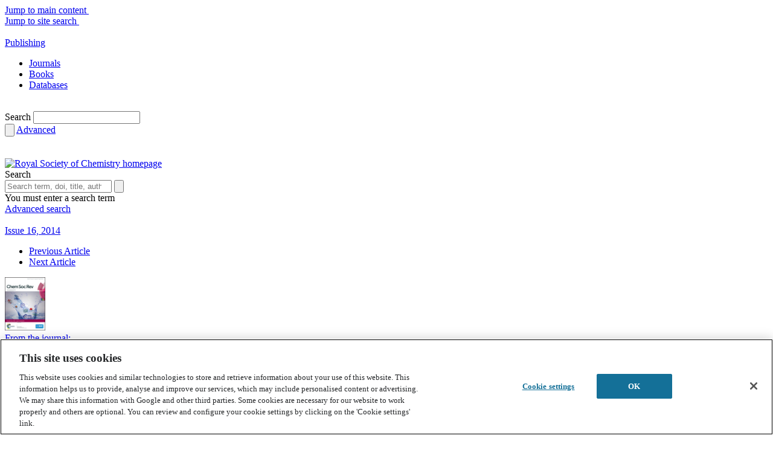

--- FILE ---
content_type: text/html; charset=utf-8
request_url: https://pubs.rsc.org/en/Content/ArticleLanding/2014/CS/C4CS00089G
body_size: 53404
content:
<!DOCTYPE html>
<!--[if IE 8 ]><html class="ie ie8" lang="en"><![endif]-->
<!--[if !(IE)]><!-->
<html lang="en">
<!--<![endif]-->
<head id="Head1">
    <title>
        
    MOF positioning technology and device fabrication - Chemical Society Reviews (RSC Publishing)

    </title>
    <meta charset="utf-8">
    <meta http-equiv="X-UA-Compatible" content="IE=edge"><script type="text/javascript">window.NREUM||(NREUM={});NREUM.info = {"beacon":"bam.nr-data.net","errorBeacon":"bam.nr-data.net","licenseKey":"NRJS-aaa897feae8feeca979","applicationID":"1313546638","transactionName":"M1wANxQFCEcDVU0PWgoWLzUlSyVbDEJcCEEnVgwXFAsKWAdEFgdHEFABDwMIB1oGX1cB","queueTime":4,"applicationTime":2247,"agent":"","atts":""}</script><script type="text/javascript">(window.NREUM||(NREUM={})).init={privacy:{cookies_enabled:true},ajax:{deny_list:["bam.nr-data.net"]},feature_flags:["soft_nav"],distributed_tracing:{enabled:true}};(window.NREUM||(NREUM={})).loader_config={agentID:"1386013924",accountID:"2851366",trustKey:"1029994",xpid:"Vg4CUFVVDhABV1BRAgUBUFcJ",licenseKey:"NRJS-aaa897feae8feeca979",applicationID:"1313546638",browserID:"1386013924"};;/*! For license information please see nr-loader-spa-1.308.0.min.js.LICENSE.txt */
(()=>{var e,t,r={384:(e,t,r)=>{"use strict";r.d(t,{NT:()=>a,US:()=>u,Zm:()=>o,bQ:()=>d,dV:()=>c,pV:()=>l});var n=r(6154),i=r(1863),s=r(1910);const a={beacon:"bam.nr-data.net",errorBeacon:"bam.nr-data.net"};function o(){return n.gm.NREUM||(n.gm.NREUM={}),void 0===n.gm.newrelic&&(n.gm.newrelic=n.gm.NREUM),n.gm.NREUM}function c(){let e=o();return e.o||(e.o={ST:n.gm.setTimeout,SI:n.gm.setImmediate||n.gm.setInterval,CT:n.gm.clearTimeout,XHR:n.gm.XMLHttpRequest,REQ:n.gm.Request,EV:n.gm.Event,PR:n.gm.Promise,MO:n.gm.MutationObserver,FETCH:n.gm.fetch,WS:n.gm.WebSocket},(0,s.i)(...Object.values(e.o))),e}function d(e,t){let r=o();r.initializedAgents??={},t.initializedAt={ms:(0,i.t)(),date:new Date},r.initializedAgents[e]=t}function u(e,t){o()[e]=t}function l(){return function(){let e=o();const t=e.info||{};e.info={beacon:a.beacon,errorBeacon:a.errorBeacon,...t}}(),function(){let e=o();const t=e.init||{};e.init={...t}}(),c(),function(){let e=o();const t=e.loader_config||{};e.loader_config={...t}}(),o()}},782:(e,t,r)=>{"use strict";r.d(t,{T:()=>n});const n=r(860).K7.pageViewTiming},860:(e,t,r)=>{"use strict";r.d(t,{$J:()=>u,K7:()=>c,P3:()=>d,XX:()=>i,Yy:()=>o,df:()=>s,qY:()=>n,v4:()=>a});const n="events",i="jserrors",s="browser/blobs",a="rum",o="browser/logs",c={ajax:"ajax",genericEvents:"generic_events",jserrors:i,logging:"logging",metrics:"metrics",pageAction:"page_action",pageViewEvent:"page_view_event",pageViewTiming:"page_view_timing",sessionReplay:"session_replay",sessionTrace:"session_trace",softNav:"soft_navigations",spa:"spa"},d={[c.pageViewEvent]:1,[c.pageViewTiming]:2,[c.metrics]:3,[c.jserrors]:4,[c.spa]:5,[c.ajax]:6,[c.sessionTrace]:7,[c.softNav]:8,[c.sessionReplay]:9,[c.logging]:10,[c.genericEvents]:11},u={[c.pageViewEvent]:a,[c.pageViewTiming]:n,[c.ajax]:n,[c.spa]:n,[c.softNav]:n,[c.metrics]:i,[c.jserrors]:i,[c.sessionTrace]:s,[c.sessionReplay]:s,[c.logging]:o,[c.genericEvents]:"ins"}},944:(e,t,r)=>{"use strict";r.d(t,{R:()=>i});var n=r(3241);function i(e,t){"function"==typeof console.debug&&(console.debug("New Relic Warning: https://github.com/newrelic/newrelic-browser-agent/blob/main/docs/warning-codes.md#".concat(e),t),(0,n.W)({agentIdentifier:null,drained:null,type:"data",name:"warn",feature:"warn",data:{code:e,secondary:t}}))}},993:(e,t,r)=>{"use strict";r.d(t,{A$:()=>s,ET:()=>a,TZ:()=>o,p_:()=>i});var n=r(860);const i={ERROR:"ERROR",WARN:"WARN",INFO:"INFO",DEBUG:"DEBUG",TRACE:"TRACE"},s={OFF:0,ERROR:1,WARN:2,INFO:3,DEBUG:4,TRACE:5},a="log",o=n.K7.logging},1541:(e,t,r)=>{"use strict";r.d(t,{U:()=>i,f:()=>n});const n={MFE:"MFE",BA:"BA"};function i(e,t){if(2!==t?.harvestEndpointVersion)return{};const r=t.agentRef.runtime.appMetadata.agents[0].entityGuid;return e?{"source.id":e.id,"source.name":e.name,"source.type":e.type,"parent.id":e.parent?.id||r,"parent.type":e.parent?.type||n.BA}:{"entity.guid":r,appId:t.agentRef.info.applicationID}}},1687:(e,t,r)=>{"use strict";r.d(t,{Ak:()=>d,Ze:()=>h,x3:()=>u});var n=r(3241),i=r(7836),s=r(3606),a=r(860),o=r(2646);const c={};function d(e,t){const r={staged:!1,priority:a.P3[t]||0};l(e),c[e].get(t)||c[e].set(t,r)}function u(e,t){e&&c[e]&&(c[e].get(t)&&c[e].delete(t),p(e,t,!1),c[e].size&&f(e))}function l(e){if(!e)throw new Error("agentIdentifier required");c[e]||(c[e]=new Map)}function h(e="",t="feature",r=!1){if(l(e),!e||!c[e].get(t)||r)return p(e,t);c[e].get(t).staged=!0,f(e)}function f(e){const t=Array.from(c[e]);t.every(([e,t])=>t.staged)&&(t.sort((e,t)=>e[1].priority-t[1].priority),t.forEach(([t])=>{c[e].delete(t),p(e,t)}))}function p(e,t,r=!0){const a=e?i.ee.get(e):i.ee,c=s.i.handlers;if(!a.aborted&&a.backlog&&c){if((0,n.W)({agentIdentifier:e,type:"lifecycle",name:"drain",feature:t}),r){const e=a.backlog[t],r=c[t];if(r){for(let t=0;e&&t<e.length;++t)g(e[t],r);Object.entries(r).forEach(([e,t])=>{Object.values(t||{}).forEach(t=>{t[0]?.on&&t[0]?.context()instanceof o.y&&t[0].on(e,t[1])})})}}a.isolatedBacklog||delete c[t],a.backlog[t]=null,a.emit("drain-"+t,[])}}function g(e,t){var r=e[1];Object.values(t[r]||{}).forEach(t=>{var r=e[0];if(t[0]===r){var n=t[1],i=e[3],s=e[2];n.apply(i,s)}})}},1738:(e,t,r)=>{"use strict";r.d(t,{U:()=>f,Y:()=>h});var n=r(3241),i=r(9908),s=r(1863),a=r(944),o=r(5701),c=r(3969),d=r(8362),u=r(860),l=r(4261);function h(e,t,r,s){const h=s||r;!h||h[e]&&h[e]!==d.d.prototype[e]||(h[e]=function(){(0,i.p)(c.xV,["API/"+e+"/called"],void 0,u.K7.metrics,r.ee),(0,n.W)({agentIdentifier:r.agentIdentifier,drained:!!o.B?.[r.agentIdentifier],type:"data",name:"api",feature:l.Pl+e,data:{}});try{return t.apply(this,arguments)}catch(e){(0,a.R)(23,e)}})}function f(e,t,r,n,a){const o=e.info;null===r?delete o.jsAttributes[t]:o.jsAttributes[t]=r,(a||null===r)&&(0,i.p)(l.Pl+n,[(0,s.t)(),t,r],void 0,"session",e.ee)}},1741:(e,t,r)=>{"use strict";r.d(t,{W:()=>s});var n=r(944),i=r(4261);class s{#e(e,...t){if(this[e]!==s.prototype[e])return this[e](...t);(0,n.R)(35,e)}addPageAction(e,t){return this.#e(i.hG,e,t)}register(e){return this.#e(i.eY,e)}recordCustomEvent(e,t){return this.#e(i.fF,e,t)}setPageViewName(e,t){return this.#e(i.Fw,e,t)}setCustomAttribute(e,t,r){return this.#e(i.cD,e,t,r)}noticeError(e,t){return this.#e(i.o5,e,t)}setUserId(e,t=!1){return this.#e(i.Dl,e,t)}setApplicationVersion(e){return this.#e(i.nb,e)}setErrorHandler(e){return this.#e(i.bt,e)}addRelease(e,t){return this.#e(i.k6,e,t)}log(e,t){return this.#e(i.$9,e,t)}start(){return this.#e(i.d3)}finished(e){return this.#e(i.BL,e)}recordReplay(){return this.#e(i.CH)}pauseReplay(){return this.#e(i.Tb)}addToTrace(e){return this.#e(i.U2,e)}setCurrentRouteName(e){return this.#e(i.PA,e)}interaction(e){return this.#e(i.dT,e)}wrapLogger(e,t,r){return this.#e(i.Wb,e,t,r)}measure(e,t){return this.#e(i.V1,e,t)}consent(e){return this.#e(i.Pv,e)}}},1863:(e,t,r)=>{"use strict";function n(){return Math.floor(performance.now())}r.d(t,{t:()=>n})},1910:(e,t,r)=>{"use strict";r.d(t,{i:()=>s});var n=r(944);const i=new Map;function s(...e){return e.every(e=>{if(i.has(e))return i.get(e);const t="function"==typeof e?e.toString():"",r=t.includes("[native code]"),s=t.includes("nrWrapper");return r||s||(0,n.R)(64,e?.name||t),i.set(e,r),r})}},2555:(e,t,r)=>{"use strict";r.d(t,{D:()=>o,f:()=>a});var n=r(384),i=r(8122);const s={beacon:n.NT.beacon,errorBeacon:n.NT.errorBeacon,licenseKey:void 0,applicationID:void 0,sa:void 0,queueTime:void 0,applicationTime:void 0,ttGuid:void 0,user:void 0,account:void 0,product:void 0,extra:void 0,jsAttributes:{},userAttributes:void 0,atts:void 0,transactionName:void 0,tNamePlain:void 0};function a(e){try{return!!e.licenseKey&&!!e.errorBeacon&&!!e.applicationID}catch(e){return!1}}const o=e=>(0,i.a)(e,s)},2614:(e,t,r)=>{"use strict";r.d(t,{BB:()=>a,H3:()=>n,g:()=>d,iL:()=>c,tS:()=>o,uh:()=>i,wk:()=>s});const n="NRBA",i="SESSION",s=144e5,a=18e5,o={STARTED:"session-started",PAUSE:"session-pause",RESET:"session-reset",RESUME:"session-resume",UPDATE:"session-update"},c={SAME_TAB:"same-tab",CROSS_TAB:"cross-tab"},d={OFF:0,FULL:1,ERROR:2}},2646:(e,t,r)=>{"use strict";r.d(t,{y:()=>n});class n{constructor(e){this.contextId=e}}},2843:(e,t,r)=>{"use strict";r.d(t,{G:()=>s,u:()=>i});var n=r(3878);function i(e,t=!1,r,i){(0,n.DD)("visibilitychange",function(){if(t)return void("hidden"===document.visibilityState&&e());e(document.visibilityState)},r,i)}function s(e,t,r){(0,n.sp)("pagehide",e,t,r)}},3241:(e,t,r)=>{"use strict";r.d(t,{W:()=>s});var n=r(6154);const i="newrelic";function s(e={}){try{n.gm.dispatchEvent(new CustomEvent(i,{detail:e}))}catch(e){}}},3304:(e,t,r)=>{"use strict";r.d(t,{A:()=>s});var n=r(7836);const i=()=>{const e=new WeakSet;return(t,r)=>{if("object"==typeof r&&null!==r){if(e.has(r))return;e.add(r)}return r}};function s(e){try{return JSON.stringify(e,i())??""}catch(e){try{n.ee.emit("internal-error",[e])}catch(e){}return""}}},3333:(e,t,r)=>{"use strict";r.d(t,{$v:()=>u,TZ:()=>n,Xh:()=>c,Zp:()=>i,kd:()=>d,mq:()=>o,nf:()=>a,qN:()=>s});const n=r(860).K7.genericEvents,i=["auxclick","click","copy","keydown","paste","scrollend"],s=["focus","blur"],a=4,o=1e3,c=2e3,d=["PageAction","UserAction","BrowserPerformance"],u={RESOURCES:"experimental.resources",REGISTER:"register"}},3434:(e,t,r)=>{"use strict";r.d(t,{Jt:()=>s,YM:()=>d});var n=r(7836),i=r(5607);const s="nr@original:".concat(i.W),a=50;var o=Object.prototype.hasOwnProperty,c=!1;function d(e,t){return e||(e=n.ee),r.inPlace=function(e,t,n,i,s){n||(n="");const a="-"===n.charAt(0);for(let o=0;o<t.length;o++){const c=t[o],d=e[c];l(d)||(e[c]=r(d,a?c+n:n,i,c,s))}},r.flag=s,r;function r(t,r,n,c,d){return l(t)?t:(r||(r=""),nrWrapper[s]=t,function(e,t,r){if(Object.defineProperty&&Object.keys)try{return Object.keys(e).forEach(function(r){Object.defineProperty(t,r,{get:function(){return e[r]},set:function(t){return e[r]=t,t}})}),t}catch(e){u([e],r)}for(var n in e)o.call(e,n)&&(t[n]=e[n])}(t,nrWrapper,e),nrWrapper);function nrWrapper(){var s,o,l,h;let f;try{o=this,s=[...arguments],l="function"==typeof n?n(s,o):n||{}}catch(t){u([t,"",[s,o,c],l],e)}i(r+"start",[s,o,c],l,d);const p=performance.now();let g;try{return h=t.apply(o,s),g=performance.now(),h}catch(e){throw g=performance.now(),i(r+"err",[s,o,e],l,d),f=e,f}finally{const e=g-p,t={start:p,end:g,duration:e,isLongTask:e>=a,methodName:c,thrownError:f};t.isLongTask&&i("long-task",[t,o],l,d),i(r+"end",[s,o,h],l,d)}}}function i(r,n,i,s){if(!c||t){var a=c;c=!0;try{e.emit(r,n,i,t,s)}catch(t){u([t,r,n,i],e)}c=a}}}function u(e,t){t||(t=n.ee);try{t.emit("internal-error",e)}catch(e){}}function l(e){return!(e&&"function"==typeof e&&e.apply&&!e[s])}},3606:(e,t,r)=>{"use strict";r.d(t,{i:()=>s});var n=r(9908);s.on=a;var i=s.handlers={};function s(e,t,r,s){a(s||n.d,i,e,t,r)}function a(e,t,r,i,s){s||(s="feature"),e||(e=n.d);var a=t[s]=t[s]||{};(a[r]=a[r]||[]).push([e,i])}},3738:(e,t,r)=>{"use strict";r.d(t,{He:()=>i,Kp:()=>o,Lc:()=>d,Rz:()=>u,TZ:()=>n,bD:()=>s,d3:()=>a,jx:()=>l,sl:()=>h,uP:()=>c});const n=r(860).K7.sessionTrace,i="bstResource",s="resource",a="-start",o="-end",c="fn"+a,d="fn"+o,u="pushState",l=1e3,h=3e4},3785:(e,t,r)=>{"use strict";r.d(t,{R:()=>c,b:()=>d});var n=r(9908),i=r(1863),s=r(860),a=r(3969),o=r(993);function c(e,t,r={},c=o.p_.INFO,d=!0,u,l=(0,i.t)()){(0,n.p)(a.xV,["API/logging/".concat(c.toLowerCase(),"/called")],void 0,s.K7.metrics,e),(0,n.p)(o.ET,[l,t,r,c,d,u],void 0,s.K7.logging,e)}function d(e){return"string"==typeof e&&Object.values(o.p_).some(t=>t===e.toUpperCase().trim())}},3878:(e,t,r)=>{"use strict";function n(e,t){return{capture:e,passive:!1,signal:t}}function i(e,t,r=!1,i){window.addEventListener(e,t,n(r,i))}function s(e,t,r=!1,i){document.addEventListener(e,t,n(r,i))}r.d(t,{DD:()=>s,jT:()=>n,sp:()=>i})},3962:(e,t,r)=>{"use strict";r.d(t,{AM:()=>a,O2:()=>l,OV:()=>s,Qu:()=>h,TZ:()=>c,ih:()=>f,pP:()=>o,t1:()=>u,tC:()=>i,wD:()=>d});var n=r(860);const i=["click","keydown","submit"],s="popstate",a="api",o="initialPageLoad",c=n.K7.softNav,d=5e3,u=500,l={INITIAL_PAGE_LOAD:"",ROUTE_CHANGE:1,UNSPECIFIED:2},h={INTERACTION:1,AJAX:2,CUSTOM_END:3,CUSTOM_TRACER:4},f={IP:"in progress",PF:"pending finish",FIN:"finished",CAN:"cancelled"}},3969:(e,t,r)=>{"use strict";r.d(t,{TZ:()=>n,XG:()=>o,rs:()=>i,xV:()=>a,z_:()=>s});const n=r(860).K7.metrics,i="sm",s="cm",a="storeSupportabilityMetrics",o="storeEventMetrics"},4234:(e,t,r)=>{"use strict";r.d(t,{W:()=>s});var n=r(7836),i=r(1687);class s{constructor(e,t){this.agentIdentifier=e,this.ee=n.ee.get(e),this.featureName=t,this.blocked=!1}deregisterDrain(){(0,i.x3)(this.agentIdentifier,this.featureName)}}},4261:(e,t,r)=>{"use strict";r.d(t,{$9:()=>u,BL:()=>c,CH:()=>p,Dl:()=>R,Fw:()=>w,PA:()=>v,Pl:()=>n,Pv:()=>A,Tb:()=>h,U2:()=>a,V1:()=>E,Wb:()=>T,bt:()=>y,cD:()=>b,d3:()=>x,dT:()=>d,eY:()=>g,fF:()=>f,hG:()=>s,hw:()=>i,k6:()=>o,nb:()=>m,o5:()=>l});const n="api-",i=n+"ixn-",s="addPageAction",a="addToTrace",o="addRelease",c="finished",d="interaction",u="log",l="noticeError",h="pauseReplay",f="recordCustomEvent",p="recordReplay",g="register",m="setApplicationVersion",v="setCurrentRouteName",b="setCustomAttribute",y="setErrorHandler",w="setPageViewName",R="setUserId",x="start",T="wrapLogger",E="measure",A="consent"},5205:(e,t,r)=>{"use strict";r.d(t,{j:()=>S});var n=r(384),i=r(1741);var s=r(2555),a=r(3333);const o=e=>{if(!e||"string"!=typeof e)return!1;try{document.createDocumentFragment().querySelector(e)}catch{return!1}return!0};var c=r(2614),d=r(944),u=r(8122);const l="[data-nr-mask]",h=e=>(0,u.a)(e,(()=>{const e={feature_flags:[],experimental:{allow_registered_children:!1,resources:!1},mask_selector:"*",block_selector:"[data-nr-block]",mask_input_options:{color:!1,date:!1,"datetime-local":!1,email:!1,month:!1,number:!1,range:!1,search:!1,tel:!1,text:!1,time:!1,url:!1,week:!1,textarea:!1,select:!1,password:!0}};return{ajax:{deny_list:void 0,block_internal:!0,enabled:!0,autoStart:!0},api:{get allow_registered_children(){return e.feature_flags.includes(a.$v.REGISTER)||e.experimental.allow_registered_children},set allow_registered_children(t){e.experimental.allow_registered_children=t},duplicate_registered_data:!1},browser_consent_mode:{enabled:!1},distributed_tracing:{enabled:void 0,exclude_newrelic_header:void 0,cors_use_newrelic_header:void 0,cors_use_tracecontext_headers:void 0,allowed_origins:void 0},get feature_flags(){return e.feature_flags},set feature_flags(t){e.feature_flags=t},generic_events:{enabled:!0,autoStart:!0},harvest:{interval:30},jserrors:{enabled:!0,autoStart:!0},logging:{enabled:!0,autoStart:!0},metrics:{enabled:!0,autoStart:!0},obfuscate:void 0,page_action:{enabled:!0},page_view_event:{enabled:!0,autoStart:!0},page_view_timing:{enabled:!0,autoStart:!0},performance:{capture_marks:!1,capture_measures:!1,capture_detail:!0,resources:{get enabled(){return e.feature_flags.includes(a.$v.RESOURCES)||e.experimental.resources},set enabled(t){e.experimental.resources=t},asset_types:[],first_party_domains:[],ignore_newrelic:!0}},privacy:{cookies_enabled:!0},proxy:{assets:void 0,beacon:void 0},session:{expiresMs:c.wk,inactiveMs:c.BB},session_replay:{autoStart:!0,enabled:!1,preload:!1,sampling_rate:10,error_sampling_rate:100,collect_fonts:!1,inline_images:!1,fix_stylesheets:!0,mask_all_inputs:!0,get mask_text_selector(){return e.mask_selector},set mask_text_selector(t){o(t)?e.mask_selector="".concat(t,",").concat(l):""===t||null===t?e.mask_selector=l:(0,d.R)(5,t)},get block_class(){return"nr-block"},get ignore_class(){return"nr-ignore"},get mask_text_class(){return"nr-mask"},get block_selector(){return e.block_selector},set block_selector(t){o(t)?e.block_selector+=",".concat(t):""!==t&&(0,d.R)(6,t)},get mask_input_options(){return e.mask_input_options},set mask_input_options(t){t&&"object"==typeof t?e.mask_input_options={...t,password:!0}:(0,d.R)(7,t)}},session_trace:{enabled:!0,autoStart:!0},soft_navigations:{enabled:!0,autoStart:!0},spa:{enabled:!0,autoStart:!0},ssl:void 0,user_actions:{enabled:!0,elementAttributes:["id","className","tagName","type"]}}})());var f=r(6154),p=r(9324);let g=0;const m={buildEnv:p.F3,distMethod:p.Xs,version:p.xv,originTime:f.WN},v={consented:!1},b={appMetadata:{},get consented(){return this.session?.state?.consent||v.consented},set consented(e){v.consented=e},customTransaction:void 0,denyList:void 0,disabled:!1,harvester:void 0,isolatedBacklog:!1,isRecording:!1,loaderType:void 0,maxBytes:3e4,obfuscator:void 0,onerror:void 0,ptid:void 0,releaseIds:{},session:void 0,timeKeeper:void 0,registeredEntities:[],jsAttributesMetadata:{bytes:0},get harvestCount(){return++g}},y=e=>{const t=(0,u.a)(e,b),r=Object.keys(m).reduce((e,t)=>(e[t]={value:m[t],writable:!1,configurable:!0,enumerable:!0},e),{});return Object.defineProperties(t,r)};var w=r(5701);const R=e=>{const t=e.startsWith("http");e+="/",r.p=t?e:"https://"+e};var x=r(7836),T=r(3241);const E={accountID:void 0,trustKey:void 0,agentID:void 0,licenseKey:void 0,applicationID:void 0,xpid:void 0},A=e=>(0,u.a)(e,E),_=new Set;function S(e,t={},r,a){let{init:o,info:c,loader_config:d,runtime:u={},exposed:l=!0}=t;if(!c){const e=(0,n.pV)();o=e.init,c=e.info,d=e.loader_config}e.init=h(o||{}),e.loader_config=A(d||{}),c.jsAttributes??={},f.bv&&(c.jsAttributes.isWorker=!0),e.info=(0,s.D)(c);const p=e.init,g=[c.beacon,c.errorBeacon];_.has(e.agentIdentifier)||(p.proxy.assets&&(R(p.proxy.assets),g.push(p.proxy.assets)),p.proxy.beacon&&g.push(p.proxy.beacon),e.beacons=[...g],function(e){const t=(0,n.pV)();Object.getOwnPropertyNames(i.W.prototype).forEach(r=>{const n=i.W.prototype[r];if("function"!=typeof n||"constructor"===n)return;let s=t[r];e[r]&&!1!==e.exposed&&"micro-agent"!==e.runtime?.loaderType&&(t[r]=(...t)=>{const n=e[r](...t);return s?s(...t):n})})}(e),(0,n.US)("activatedFeatures",w.B)),u.denyList=[...p.ajax.deny_list||[],...p.ajax.block_internal?g:[]],u.ptid=e.agentIdentifier,u.loaderType=r,e.runtime=y(u),_.has(e.agentIdentifier)||(e.ee=x.ee.get(e.agentIdentifier),e.exposed=l,(0,T.W)({agentIdentifier:e.agentIdentifier,drained:!!w.B?.[e.agentIdentifier],type:"lifecycle",name:"initialize",feature:void 0,data:e.config})),_.add(e.agentIdentifier)}},5270:(e,t,r)=>{"use strict";r.d(t,{Aw:()=>a,SR:()=>s,rF:()=>o});var n=r(384),i=r(7767);function s(e){return!!(0,n.dV)().o.MO&&(0,i.V)(e)&&!0===e?.session_trace.enabled}function a(e){return!0===e?.session_replay.preload&&s(e)}function o(e,t){try{if("string"==typeof t?.type){if("password"===t.type.toLowerCase())return"*".repeat(e?.length||0);if(void 0!==t?.dataset?.nrUnmask||t?.classList?.contains("nr-unmask"))return e}}catch(e){}return"string"==typeof e?e.replace(/[\S]/g,"*"):"*".repeat(e?.length||0)}},5289:(e,t,r)=>{"use strict";r.d(t,{GG:()=>a,Qr:()=>c,sB:()=>o});var n=r(3878),i=r(6389);function s(){return"undefined"==typeof document||"complete"===document.readyState}function a(e,t){if(s())return e();const r=(0,i.J)(e),a=setInterval(()=>{s()&&(clearInterval(a),r())},500);(0,n.sp)("load",r,t)}function o(e){if(s())return e();(0,n.DD)("DOMContentLoaded",e)}function c(e){if(s())return e();(0,n.sp)("popstate",e)}},5607:(e,t,r)=>{"use strict";r.d(t,{W:()=>n});const n=(0,r(9566).bz)()},5701:(e,t,r)=>{"use strict";r.d(t,{B:()=>s,t:()=>a});var n=r(3241);const i=new Set,s={};function a(e,t){const r=t.agentIdentifier;s[r]??={},e&&"object"==typeof e&&(i.has(r)||(t.ee.emit("rumresp",[e]),s[r]=e,i.add(r),(0,n.W)({agentIdentifier:r,loaded:!0,drained:!0,type:"lifecycle",name:"load",feature:void 0,data:e})))}},6154:(e,t,r)=>{"use strict";r.d(t,{OF:()=>d,RI:()=>i,WN:()=>h,bv:()=>s,eN:()=>f,gm:()=>a,lR:()=>l,m:()=>c,mw:()=>o,sb:()=>u});var n=r(1863);const i="undefined"!=typeof window&&!!window.document,s="undefined"!=typeof WorkerGlobalScope&&("undefined"!=typeof self&&self instanceof WorkerGlobalScope&&self.navigator instanceof WorkerNavigator||"undefined"!=typeof globalThis&&globalThis instanceof WorkerGlobalScope&&globalThis.navigator instanceof WorkerNavigator),a=i?window:"undefined"!=typeof WorkerGlobalScope&&("undefined"!=typeof self&&self instanceof WorkerGlobalScope&&self||"undefined"!=typeof globalThis&&globalThis instanceof WorkerGlobalScope&&globalThis),o=Boolean("hidden"===a?.document?.visibilityState),c=""+a?.location,d=/iPad|iPhone|iPod/.test(a.navigator?.userAgent),u=d&&"undefined"==typeof SharedWorker,l=(()=>{const e=a.navigator?.userAgent?.match(/Firefox[/\s](\d+\.\d+)/);return Array.isArray(e)&&e.length>=2?+e[1]:0})(),h=Date.now()-(0,n.t)(),f=()=>"undefined"!=typeof PerformanceNavigationTiming&&a?.performance?.getEntriesByType("navigation")?.[0]?.responseStart},6344:(e,t,r)=>{"use strict";r.d(t,{BB:()=>u,Qb:()=>l,TZ:()=>i,Ug:()=>a,Vh:()=>s,_s:()=>o,bc:()=>d,yP:()=>c});var n=r(2614);const i=r(860).K7.sessionReplay,s="errorDuringReplay",a=.12,o={DomContentLoaded:0,Load:1,FullSnapshot:2,IncrementalSnapshot:3,Meta:4,Custom:5},c={[n.g.ERROR]:15e3,[n.g.FULL]:3e5,[n.g.OFF]:0},d={RESET:{message:"Session was reset",sm:"Reset"},IMPORT:{message:"Recorder failed to import",sm:"Import"},TOO_MANY:{message:"429: Too Many Requests",sm:"Too-Many"},TOO_BIG:{message:"Payload was too large",sm:"Too-Big"},CROSS_TAB:{message:"Session Entity was set to OFF on another tab",sm:"Cross-Tab"},ENTITLEMENTS:{message:"Session Replay is not allowed and will not be started",sm:"Entitlement"}},u=5e3,l={API:"api",RESUME:"resume",SWITCH_TO_FULL:"switchToFull",INITIALIZE:"initialize",PRELOAD:"preload"}},6389:(e,t,r)=>{"use strict";function n(e,t=500,r={}){const n=r?.leading||!1;let i;return(...r)=>{n&&void 0===i&&(e.apply(this,r),i=setTimeout(()=>{i=clearTimeout(i)},t)),n||(clearTimeout(i),i=setTimeout(()=>{e.apply(this,r)},t))}}function i(e){let t=!1;return(...r)=>{t||(t=!0,e.apply(this,r))}}r.d(t,{J:()=>i,s:()=>n})},6630:(e,t,r)=>{"use strict";r.d(t,{T:()=>n});const n=r(860).K7.pageViewEvent},6774:(e,t,r)=>{"use strict";r.d(t,{T:()=>n});const n=r(860).K7.jserrors},7295:(e,t,r)=>{"use strict";r.d(t,{Xv:()=>a,gX:()=>i,iW:()=>s});var n=[];function i(e){if(!e||s(e))return!1;if(0===n.length)return!0;if("*"===n[0].hostname)return!1;for(var t=0;t<n.length;t++){var r=n[t];if(r.hostname.test(e.hostname)&&r.pathname.test(e.pathname))return!1}return!0}function s(e){return void 0===e.hostname}function a(e){if(n=[],e&&e.length)for(var t=0;t<e.length;t++){let r=e[t];if(!r)continue;if("*"===r)return void(n=[{hostname:"*"}]);0===r.indexOf("http://")?r=r.substring(7):0===r.indexOf("https://")&&(r=r.substring(8));const i=r.indexOf("/");let s,a;i>0?(s=r.substring(0,i),a=r.substring(i)):(s=r,a="*");let[c]=s.split(":");n.push({hostname:o(c),pathname:o(a,!0)})}}function o(e,t=!1){const r=e.replace(/[.+?^${}()|[\]\\]/g,e=>"\\"+e).replace(/\*/g,".*?");return new RegExp((t?"^":"")+r+"$")}},7485:(e,t,r)=>{"use strict";r.d(t,{D:()=>i});var n=r(6154);function i(e){if(0===(e||"").indexOf("data:"))return{protocol:"data"};try{const t=new URL(e,location.href),r={port:t.port,hostname:t.hostname,pathname:t.pathname,search:t.search,protocol:t.protocol.slice(0,t.protocol.indexOf(":")),sameOrigin:t.protocol===n.gm?.location?.protocol&&t.host===n.gm?.location?.host};return r.port&&""!==r.port||("http:"===t.protocol&&(r.port="80"),"https:"===t.protocol&&(r.port="443")),r.pathname&&""!==r.pathname?r.pathname.startsWith("/")||(r.pathname="/".concat(r.pathname)):r.pathname="/",r}catch(e){return{}}}},7699:(e,t,r)=>{"use strict";r.d(t,{It:()=>s,KC:()=>o,No:()=>i,qh:()=>a});var n=r(860);const i=16e3,s=1e6,a="SESSION_ERROR",o={[n.K7.logging]:!0,[n.K7.genericEvents]:!1,[n.K7.jserrors]:!1,[n.K7.ajax]:!1}},7767:(e,t,r)=>{"use strict";r.d(t,{V:()=>i});var n=r(6154);const i=e=>n.RI&&!0===e?.privacy.cookies_enabled},7836:(e,t,r)=>{"use strict";r.d(t,{P:()=>o,ee:()=>c});var n=r(384),i=r(8990),s=r(2646),a=r(5607);const o="nr@context:".concat(a.W),c=function e(t,r){var n={},a={},u={},l=!1;try{l=16===r.length&&d.initializedAgents?.[r]?.runtime.isolatedBacklog}catch(e){}var h={on:p,addEventListener:p,removeEventListener:function(e,t){var r=n[e];if(!r)return;for(var i=0;i<r.length;i++)r[i]===t&&r.splice(i,1)},emit:function(e,r,n,i,s){!1!==s&&(s=!0);if(c.aborted&&!i)return;t&&s&&t.emit(e,r,n);var o=f(n);g(e).forEach(e=>{e.apply(o,r)});var d=v()[a[e]];d&&d.push([h,e,r,o]);return o},get:m,listeners:g,context:f,buffer:function(e,t){const r=v();if(t=t||"feature",h.aborted)return;Object.entries(e||{}).forEach(([e,n])=>{a[n]=t,t in r||(r[t]=[])})},abort:function(){h._aborted=!0,Object.keys(h.backlog).forEach(e=>{delete h.backlog[e]})},isBuffering:function(e){return!!v()[a[e]]},debugId:r,backlog:l?{}:t&&"object"==typeof t.backlog?t.backlog:{},isolatedBacklog:l};return Object.defineProperty(h,"aborted",{get:()=>{let e=h._aborted||!1;return e||(t&&(e=t.aborted),e)}}),h;function f(e){return e&&e instanceof s.y?e:e?(0,i.I)(e,o,()=>new s.y(o)):new s.y(o)}function p(e,t){n[e]=g(e).concat(t)}function g(e){return n[e]||[]}function m(t){return u[t]=u[t]||e(h,t)}function v(){return h.backlog}}(void 0,"globalEE"),d=(0,n.Zm)();d.ee||(d.ee=c)},8122:(e,t,r)=>{"use strict";r.d(t,{a:()=>i});var n=r(944);function i(e,t){try{if(!e||"object"!=typeof e)return(0,n.R)(3);if(!t||"object"!=typeof t)return(0,n.R)(4);const r=Object.create(Object.getPrototypeOf(t),Object.getOwnPropertyDescriptors(t)),s=0===Object.keys(r).length?e:r;for(let a in s)if(void 0!==e[a])try{if(null===e[a]){r[a]=null;continue}Array.isArray(e[a])&&Array.isArray(t[a])?r[a]=Array.from(new Set([...e[a],...t[a]])):"object"==typeof e[a]&&"object"==typeof t[a]?r[a]=i(e[a],t[a]):r[a]=e[a]}catch(e){r[a]||(0,n.R)(1,e)}return r}catch(e){(0,n.R)(2,e)}}},8139:(e,t,r)=>{"use strict";r.d(t,{u:()=>h});var n=r(7836),i=r(3434),s=r(8990),a=r(6154);const o={},c=a.gm.XMLHttpRequest,d="addEventListener",u="removeEventListener",l="nr@wrapped:".concat(n.P);function h(e){var t=function(e){return(e||n.ee).get("events")}(e);if(o[t.debugId]++)return t;o[t.debugId]=1;var r=(0,i.YM)(t,!0);function h(e){r.inPlace(e,[d,u],"-",p)}function p(e,t){return e[1]}return"getPrototypeOf"in Object&&(a.RI&&f(document,h),c&&f(c.prototype,h),f(a.gm,h)),t.on(d+"-start",function(e,t){var n=e[1];if(null!==n&&("function"==typeof n||"object"==typeof n)&&"newrelic"!==e[0]){var i=(0,s.I)(n,l,function(){var e={object:function(){if("function"!=typeof n.handleEvent)return;return n.handleEvent.apply(n,arguments)},function:n}[typeof n];return e?r(e,"fn-",null,e.name||"anonymous"):n});this.wrapped=e[1]=i}}),t.on(u+"-start",function(e){e[1]=this.wrapped||e[1]}),t}function f(e,t,...r){let n=e;for(;"object"==typeof n&&!Object.prototype.hasOwnProperty.call(n,d);)n=Object.getPrototypeOf(n);n&&t(n,...r)}},8362:(e,t,r)=>{"use strict";r.d(t,{d:()=>s});var n=r(9566),i=r(1741);class s extends i.W{agentIdentifier=(0,n.LA)(16)}},8374:(e,t,r)=>{r.nc=(()=>{try{return document?.currentScript?.nonce}catch(e){}return""})()},8990:(e,t,r)=>{"use strict";r.d(t,{I:()=>i});var n=Object.prototype.hasOwnProperty;function i(e,t,r){if(n.call(e,t))return e[t];var i=r();if(Object.defineProperty&&Object.keys)try{return Object.defineProperty(e,t,{value:i,writable:!0,enumerable:!1}),i}catch(e){}return e[t]=i,i}},9119:(e,t,r)=>{"use strict";r.d(t,{L:()=>s});var n=/([^?#]*)[^#]*(#[^?]*|$).*/,i=/([^?#]*)().*/;function s(e,t){return e?e.replace(t?n:i,"$1$2"):e}},9300:(e,t,r)=>{"use strict";r.d(t,{T:()=>n});const n=r(860).K7.ajax},9324:(e,t,r)=>{"use strict";r.d(t,{AJ:()=>a,F3:()=>i,Xs:()=>s,Yq:()=>o,xv:()=>n});const n="1.308.0",i="PROD",s="CDN",a="@newrelic/rrweb",o="1.0.1"},9566:(e,t,r)=>{"use strict";r.d(t,{LA:()=>o,ZF:()=>c,bz:()=>a,el:()=>d});var n=r(6154);const i="xxxxxxxx-xxxx-4xxx-yxxx-xxxxxxxxxxxx";function s(e,t){return e?15&e[t]:16*Math.random()|0}function a(){const e=n.gm?.crypto||n.gm?.msCrypto;let t,r=0;return e&&e.getRandomValues&&(t=e.getRandomValues(new Uint8Array(30))),i.split("").map(e=>"x"===e?s(t,r++).toString(16):"y"===e?(3&s()|8).toString(16):e).join("")}function o(e){const t=n.gm?.crypto||n.gm?.msCrypto;let r,i=0;t&&t.getRandomValues&&(r=t.getRandomValues(new Uint8Array(e)));const a=[];for(var o=0;o<e;o++)a.push(s(r,i++).toString(16));return a.join("")}function c(){return o(16)}function d(){return o(32)}},9908:(e,t,r)=>{"use strict";r.d(t,{d:()=>n,p:()=>i});var n=r(7836).ee.get("handle");function i(e,t,r,i,s){s?(s.buffer([e],i),s.emit(e,t,r)):(n.buffer([e],i),n.emit(e,t,r))}}},n={};function i(e){var t=n[e];if(void 0!==t)return t.exports;var s=n[e]={exports:{}};return r[e](s,s.exports,i),s.exports}i.m=r,i.d=(e,t)=>{for(var r in t)i.o(t,r)&&!i.o(e,r)&&Object.defineProperty(e,r,{enumerable:!0,get:t[r]})},i.f={},i.e=e=>Promise.all(Object.keys(i.f).reduce((t,r)=>(i.f[r](e,t),t),[])),i.u=e=>({212:"nr-spa-compressor",249:"nr-spa-recorder",478:"nr-spa"}[e]+"-1.308.0.min.js"),i.o=(e,t)=>Object.prototype.hasOwnProperty.call(e,t),e={},t="NRBA-1.308.0.PROD:",i.l=(r,n,s,a)=>{if(e[r])e[r].push(n);else{var o,c;if(void 0!==s)for(var d=document.getElementsByTagName("script"),u=0;u<d.length;u++){var l=d[u];if(l.getAttribute("src")==r||l.getAttribute("data-webpack")==t+s){o=l;break}}if(!o){c=!0;var h={478:"sha512-RSfSVnmHk59T/uIPbdSE0LPeqcEdF4/+XhfJdBuccH5rYMOEZDhFdtnh6X6nJk7hGpzHd9Ujhsy7lZEz/ORYCQ==",249:"sha512-ehJXhmntm85NSqW4MkhfQqmeKFulra3klDyY0OPDUE+sQ3GokHlPh1pmAzuNy//3j4ac6lzIbmXLvGQBMYmrkg==",212:"sha512-B9h4CR46ndKRgMBcK+j67uSR2RCnJfGefU+A7FrgR/k42ovXy5x/MAVFiSvFxuVeEk/pNLgvYGMp1cBSK/G6Fg=="};(o=document.createElement("script")).charset="utf-8",i.nc&&o.setAttribute("nonce",i.nc),o.setAttribute("data-webpack",t+s),o.src=r,0!==o.src.indexOf(window.location.origin+"/")&&(o.crossOrigin="anonymous"),h[a]&&(o.integrity=h[a])}e[r]=[n];var f=(t,n)=>{o.onerror=o.onload=null,clearTimeout(p);var i=e[r];if(delete e[r],o.parentNode&&o.parentNode.removeChild(o),i&&i.forEach(e=>e(n)),t)return t(n)},p=setTimeout(f.bind(null,void 0,{type:"timeout",target:o}),12e4);o.onerror=f.bind(null,o.onerror),o.onload=f.bind(null,o.onload),c&&document.head.appendChild(o)}},i.r=e=>{"undefined"!=typeof Symbol&&Symbol.toStringTag&&Object.defineProperty(e,Symbol.toStringTag,{value:"Module"}),Object.defineProperty(e,"__esModule",{value:!0})},i.p="https://js-agent.newrelic.com/",(()=>{var e={38:0,788:0};i.f.j=(t,r)=>{var n=i.o(e,t)?e[t]:void 0;if(0!==n)if(n)r.push(n[2]);else{var s=new Promise((r,i)=>n=e[t]=[r,i]);r.push(n[2]=s);var a=i.p+i.u(t),o=new Error;i.l(a,r=>{if(i.o(e,t)&&(0!==(n=e[t])&&(e[t]=void 0),n)){var s=r&&("load"===r.type?"missing":r.type),a=r&&r.target&&r.target.src;o.message="Loading chunk "+t+" failed: ("+s+": "+a+")",o.name="ChunkLoadError",o.type=s,o.request=a,n[1](o)}},"chunk-"+t,t)}};var t=(t,r)=>{var n,s,[a,o,c]=r,d=0;if(a.some(t=>0!==e[t])){for(n in o)i.o(o,n)&&(i.m[n]=o[n]);if(c)c(i)}for(t&&t(r);d<a.length;d++)s=a[d],i.o(e,s)&&e[s]&&e[s][0](),e[s]=0},r=self["webpackChunk:NRBA-1.308.0.PROD"]=self["webpackChunk:NRBA-1.308.0.PROD"]||[];r.forEach(t.bind(null,0)),r.push=t.bind(null,r.push.bind(r))})(),(()=>{"use strict";i(8374);var e=i(8362),t=i(860);const r=Object.values(t.K7);var n=i(5205);var s=i(9908),a=i(1863),o=i(4261),c=i(1738);var d=i(1687),u=i(4234),l=i(5289),h=i(6154),f=i(944),p=i(5270),g=i(7767),m=i(6389),v=i(7699);class b extends u.W{constructor(e,t){super(e.agentIdentifier,t),this.agentRef=e,this.abortHandler=void 0,this.featAggregate=void 0,this.loadedSuccessfully=void 0,this.onAggregateImported=new Promise(e=>{this.loadedSuccessfully=e}),this.deferred=Promise.resolve(),!1===e.init[this.featureName].autoStart?this.deferred=new Promise((t,r)=>{this.ee.on("manual-start-all",(0,m.J)(()=>{(0,d.Ak)(e.agentIdentifier,this.featureName),t()}))}):(0,d.Ak)(e.agentIdentifier,t)}importAggregator(e,t,r={}){if(this.featAggregate)return;const n=async()=>{let n;await this.deferred;try{if((0,g.V)(e.init)){const{setupAgentSession:t}=await i.e(478).then(i.bind(i,8766));n=t(e)}}catch(e){(0,f.R)(20,e),this.ee.emit("internal-error",[e]),(0,s.p)(v.qh,[e],void 0,this.featureName,this.ee)}try{if(!this.#t(this.featureName,n,e.init))return(0,d.Ze)(this.agentIdentifier,this.featureName),void this.loadedSuccessfully(!1);const{Aggregate:i}=await t();this.featAggregate=new i(e,r),e.runtime.harvester.initializedAggregates.push(this.featAggregate),this.loadedSuccessfully(!0)}catch(e){(0,f.R)(34,e),this.abortHandler?.(),(0,d.Ze)(this.agentIdentifier,this.featureName,!0),this.loadedSuccessfully(!1),this.ee&&this.ee.abort()}};h.RI?(0,l.GG)(()=>n(),!0):n()}#t(e,r,n){if(this.blocked)return!1;switch(e){case t.K7.sessionReplay:return(0,p.SR)(n)&&!!r;case t.K7.sessionTrace:return!!r;default:return!0}}}var y=i(6630),w=i(2614),R=i(3241);class x extends b{static featureName=y.T;constructor(e){var t;super(e,y.T),this.setupInspectionEvents(e.agentIdentifier),t=e,(0,c.Y)(o.Fw,function(e,r){"string"==typeof e&&("/"!==e.charAt(0)&&(e="/"+e),t.runtime.customTransaction=(r||"http://custom.transaction")+e,(0,s.p)(o.Pl+o.Fw,[(0,a.t)()],void 0,void 0,t.ee))},t),this.importAggregator(e,()=>i.e(478).then(i.bind(i,2467)))}setupInspectionEvents(e){const t=(t,r)=>{t&&(0,R.W)({agentIdentifier:e,timeStamp:t.timeStamp,loaded:"complete"===t.target.readyState,type:"window",name:r,data:t.target.location+""})};(0,l.sB)(e=>{t(e,"DOMContentLoaded")}),(0,l.GG)(e=>{t(e,"load")}),(0,l.Qr)(e=>{t(e,"navigate")}),this.ee.on(w.tS.UPDATE,(t,r)=>{(0,R.W)({agentIdentifier:e,type:"lifecycle",name:"session",data:r})})}}var T=i(384);class E extends e.d{constructor(e){var t;(super(),h.gm)?(this.features={},(0,T.bQ)(this.agentIdentifier,this),this.desiredFeatures=new Set(e.features||[]),this.desiredFeatures.add(x),(0,n.j)(this,e,e.loaderType||"agent"),t=this,(0,c.Y)(o.cD,function(e,r,n=!1){if("string"==typeof e){if(["string","number","boolean"].includes(typeof r)||null===r)return(0,c.U)(t,e,r,o.cD,n);(0,f.R)(40,typeof r)}else(0,f.R)(39,typeof e)},t),function(e){(0,c.Y)(o.Dl,function(t,r=!1){if("string"!=typeof t&&null!==t)return void(0,f.R)(41,typeof t);const n=e.info.jsAttributes["enduser.id"];r&&null!=n&&n!==t?(0,s.p)(o.Pl+"setUserIdAndResetSession",[t],void 0,"session",e.ee):(0,c.U)(e,"enduser.id",t,o.Dl,!0)},e)}(this),function(e){(0,c.Y)(o.nb,function(t){if("string"==typeof t||null===t)return(0,c.U)(e,"application.version",t,o.nb,!1);(0,f.R)(42,typeof t)},e)}(this),function(e){(0,c.Y)(o.d3,function(){e.ee.emit("manual-start-all")},e)}(this),function(e){(0,c.Y)(o.Pv,function(t=!0){if("boolean"==typeof t){if((0,s.p)(o.Pl+o.Pv,[t],void 0,"session",e.ee),e.runtime.consented=t,t){const t=e.features.page_view_event;t.onAggregateImported.then(e=>{const r=t.featAggregate;e&&!r.sentRum&&r.sendRum()})}}else(0,f.R)(65,typeof t)},e)}(this),this.run()):(0,f.R)(21)}get config(){return{info:this.info,init:this.init,loader_config:this.loader_config,runtime:this.runtime}}get api(){return this}run(){try{const e=function(e){const t={};return r.forEach(r=>{t[r]=!!e[r]?.enabled}),t}(this.init),n=[...this.desiredFeatures];n.sort((e,r)=>t.P3[e.featureName]-t.P3[r.featureName]),n.forEach(r=>{if(!e[r.featureName]&&r.featureName!==t.K7.pageViewEvent)return;if(r.featureName===t.K7.spa)return void(0,f.R)(67);const n=function(e){switch(e){case t.K7.ajax:return[t.K7.jserrors];case t.K7.sessionTrace:return[t.K7.ajax,t.K7.pageViewEvent];case t.K7.sessionReplay:return[t.K7.sessionTrace];case t.K7.pageViewTiming:return[t.K7.pageViewEvent];default:return[]}}(r.featureName).filter(e=>!(e in this.features));n.length>0&&(0,f.R)(36,{targetFeature:r.featureName,missingDependencies:n}),this.features[r.featureName]=new r(this)})}catch(e){(0,f.R)(22,e);for(const e in this.features)this.features[e].abortHandler?.();const t=(0,T.Zm)();delete t.initializedAgents[this.agentIdentifier]?.features,delete this.sharedAggregator;return t.ee.get(this.agentIdentifier).abort(),!1}}}var A=i(2843),_=i(782);class S extends b{static featureName=_.T;constructor(e){super(e,_.T),h.RI&&((0,A.u)(()=>(0,s.p)("docHidden",[(0,a.t)()],void 0,_.T,this.ee),!0),(0,A.G)(()=>(0,s.p)("winPagehide",[(0,a.t)()],void 0,_.T,this.ee)),this.importAggregator(e,()=>i.e(478).then(i.bind(i,9917))))}}var O=i(3969);class I extends b{static featureName=O.TZ;constructor(e){super(e,O.TZ),h.RI&&document.addEventListener("securitypolicyviolation",e=>{(0,s.p)(O.xV,["Generic/CSPViolation/Detected"],void 0,this.featureName,this.ee)}),this.importAggregator(e,()=>i.e(478).then(i.bind(i,6555)))}}var N=i(6774),P=i(3878),k=i(3304);class D{constructor(e,t,r,n,i){this.name="UncaughtError",this.message="string"==typeof e?e:(0,k.A)(e),this.sourceURL=t,this.line=r,this.column=n,this.__newrelic=i}}function C(e){return M(e)?e:new D(void 0!==e?.message?e.message:e,e?.filename||e?.sourceURL,e?.lineno||e?.line,e?.colno||e?.col,e?.__newrelic,e?.cause)}function j(e){const t="Unhandled Promise Rejection: ";if(!e?.reason)return;if(M(e.reason)){try{e.reason.message.startsWith(t)||(e.reason.message=t+e.reason.message)}catch(e){}return C(e.reason)}const r=C(e.reason);return(r.message||"").startsWith(t)||(r.message=t+r.message),r}function L(e){if(e.error instanceof SyntaxError&&!/:\d+$/.test(e.error.stack?.trim())){const t=new D(e.message,e.filename,e.lineno,e.colno,e.error.__newrelic,e.cause);return t.name=SyntaxError.name,t}return M(e.error)?e.error:C(e)}function M(e){return e instanceof Error&&!!e.stack}function H(e,r,n,i,o=(0,a.t)()){"string"==typeof e&&(e=new Error(e)),(0,s.p)("err",[e,o,!1,r,n.runtime.isRecording,void 0,i],void 0,t.K7.jserrors,n.ee),(0,s.p)("uaErr",[],void 0,t.K7.genericEvents,n.ee)}var B=i(1541),K=i(993),W=i(3785);function U(e,{customAttributes:t={},level:r=K.p_.INFO}={},n,i,s=(0,a.t)()){(0,W.R)(n.ee,e,t,r,!1,i,s)}function F(e,r,n,i,c=(0,a.t)()){(0,s.p)(o.Pl+o.hG,[c,e,r,i],void 0,t.K7.genericEvents,n.ee)}function V(e,r,n,i,c=(0,a.t)()){const{start:d,end:u,customAttributes:l}=r||{},h={customAttributes:l||{}};if("object"!=typeof h.customAttributes||"string"!=typeof e||0===e.length)return void(0,f.R)(57);const p=(e,t)=>null==e?t:"number"==typeof e?e:e instanceof PerformanceMark?e.startTime:Number.NaN;if(h.start=p(d,0),h.end=p(u,c),Number.isNaN(h.start)||Number.isNaN(h.end))(0,f.R)(57);else{if(h.duration=h.end-h.start,!(h.duration<0))return(0,s.p)(o.Pl+o.V1,[h,e,i],void 0,t.K7.genericEvents,n.ee),h;(0,f.R)(58)}}function G(e,r={},n,i,c=(0,a.t)()){(0,s.p)(o.Pl+o.fF,[c,e,r,i],void 0,t.K7.genericEvents,n.ee)}function z(e){(0,c.Y)(o.eY,function(t){return Y(e,t)},e)}function Y(e,r,n){(0,f.R)(54,"newrelic.register"),r||={},r.type=B.f.MFE,r.licenseKey||=e.info.licenseKey,r.blocked=!1,r.parent=n||{},Array.isArray(r.tags)||(r.tags=[]);const i={};r.tags.forEach(e=>{"name"!==e&&"id"!==e&&(i["source.".concat(e)]=!0)}),r.isolated??=!0;let o=()=>{};const c=e.runtime.registeredEntities;if(!r.isolated){const e=c.find(({metadata:{target:{id:e}}})=>e===r.id&&!r.isolated);if(e)return e}const d=e=>{r.blocked=!0,o=e};function u(e){return"string"==typeof e&&!!e.trim()&&e.trim().length<501||"number"==typeof e}e.init.api.allow_registered_children||d((0,m.J)(()=>(0,f.R)(55))),u(r.id)&&u(r.name)||d((0,m.J)(()=>(0,f.R)(48,r)));const l={addPageAction:(t,n={})=>g(F,[t,{...i,...n},e],r),deregister:()=>{d((0,m.J)(()=>(0,f.R)(68)))},log:(t,n={})=>g(U,[t,{...n,customAttributes:{...i,...n.customAttributes||{}}},e],r),measure:(t,n={})=>g(V,[t,{...n,customAttributes:{...i,...n.customAttributes||{}}},e],r),noticeError:(t,n={})=>g(H,[t,{...i,...n},e],r),register:(t={})=>g(Y,[e,t],l.metadata.target),recordCustomEvent:(t,n={})=>g(G,[t,{...i,...n},e],r),setApplicationVersion:e=>p("application.version",e),setCustomAttribute:(e,t)=>p(e,t),setUserId:e=>p("enduser.id",e),metadata:{customAttributes:i,target:r}},h=()=>(r.blocked&&o(),r.blocked);h()||c.push(l);const p=(e,t)=>{h()||(i[e]=t)},g=(r,n,i)=>{if(h())return;const o=(0,a.t)();(0,s.p)(O.xV,["API/register/".concat(r.name,"/called")],void 0,t.K7.metrics,e.ee);try{if(e.init.api.duplicate_registered_data&&"register"!==r.name){let e=n;if(n[1]instanceof Object){const t={"child.id":i.id,"child.type":i.type};e="customAttributes"in n[1]?[n[0],{...n[1],customAttributes:{...n[1].customAttributes,...t}},...n.slice(2)]:[n[0],{...n[1],...t},...n.slice(2)]}r(...e,void 0,o)}return r(...n,i,o)}catch(e){(0,f.R)(50,e)}};return l}class Z extends b{static featureName=N.T;constructor(e){var t;super(e,N.T),t=e,(0,c.Y)(o.o5,(e,r)=>H(e,r,t),t),function(e){(0,c.Y)(o.bt,function(t){e.runtime.onerror=t},e)}(e),function(e){let t=0;(0,c.Y)(o.k6,function(e,r){++t>10||(this.runtime.releaseIds[e.slice(-200)]=(""+r).slice(-200))},e)}(e),z(e);try{this.removeOnAbort=new AbortController}catch(e){}this.ee.on("internal-error",(t,r)=>{this.abortHandler&&(0,s.p)("ierr",[C(t),(0,a.t)(),!0,{},e.runtime.isRecording,r],void 0,this.featureName,this.ee)}),h.gm.addEventListener("unhandledrejection",t=>{this.abortHandler&&(0,s.p)("err",[j(t),(0,a.t)(),!1,{unhandledPromiseRejection:1},e.runtime.isRecording],void 0,this.featureName,this.ee)},(0,P.jT)(!1,this.removeOnAbort?.signal)),h.gm.addEventListener("error",t=>{this.abortHandler&&(0,s.p)("err",[L(t),(0,a.t)(),!1,{},e.runtime.isRecording],void 0,this.featureName,this.ee)},(0,P.jT)(!1,this.removeOnAbort?.signal)),this.abortHandler=this.#r,this.importAggregator(e,()=>i.e(478).then(i.bind(i,2176)))}#r(){this.removeOnAbort?.abort(),this.abortHandler=void 0}}var q=i(8990);let X=1;function J(e){const t=typeof e;return!e||"object"!==t&&"function"!==t?-1:e===h.gm?0:(0,q.I)(e,"nr@id",function(){return X++})}function Q(e){if("string"==typeof e&&e.length)return e.length;if("object"==typeof e){if("undefined"!=typeof ArrayBuffer&&e instanceof ArrayBuffer&&e.byteLength)return e.byteLength;if("undefined"!=typeof Blob&&e instanceof Blob&&e.size)return e.size;if(!("undefined"!=typeof FormData&&e instanceof FormData))try{return(0,k.A)(e).length}catch(e){return}}}var ee=i(8139),te=i(7836),re=i(3434);const ne={},ie=["open","send"];function se(e){var t=e||te.ee;const r=function(e){return(e||te.ee).get("xhr")}(t);if(void 0===h.gm.XMLHttpRequest)return r;if(ne[r.debugId]++)return r;ne[r.debugId]=1,(0,ee.u)(t);var n=(0,re.YM)(r),i=h.gm.XMLHttpRequest,s=h.gm.MutationObserver,a=h.gm.Promise,o=h.gm.setInterval,c="readystatechange",d=["onload","onerror","onabort","onloadstart","onloadend","onprogress","ontimeout"],u=[],l=h.gm.XMLHttpRequest=function(e){const t=new i(e),s=r.context(t);try{r.emit("new-xhr",[t],s),t.addEventListener(c,(a=s,function(){var e=this;e.readyState>3&&!a.resolved&&(a.resolved=!0,r.emit("xhr-resolved",[],e)),n.inPlace(e,d,"fn-",y)}),(0,P.jT)(!1))}catch(e){(0,f.R)(15,e);try{r.emit("internal-error",[e])}catch(e){}}var a;return t};function p(e,t){n.inPlace(t,["onreadystatechange"],"fn-",y)}if(function(e,t){for(var r in e)t[r]=e[r]}(i,l),l.prototype=i.prototype,n.inPlace(l.prototype,ie,"-xhr-",y),r.on("send-xhr-start",function(e,t){p(e,t),function(e){u.push(e),s&&(g?g.then(b):o?o(b):(m=-m,v.data=m))}(t)}),r.on("open-xhr-start",p),s){var g=a&&a.resolve();if(!o&&!a){var m=1,v=document.createTextNode(m);new s(b).observe(v,{characterData:!0})}}else t.on("fn-end",function(e){e[0]&&e[0].type===c||b()});function b(){for(var e=0;e<u.length;e++)p(0,u[e]);u.length&&(u=[])}function y(e,t){return t}return r}var ae="fetch-",oe=ae+"body-",ce=["arrayBuffer","blob","json","text","formData"],de=h.gm.Request,ue=h.gm.Response,le="prototype";const he={};function fe(e){const t=function(e){return(e||te.ee).get("fetch")}(e);if(!(de&&ue&&h.gm.fetch))return t;if(he[t.debugId]++)return t;function r(e,r,n){var i=e[r];"function"==typeof i&&(e[r]=function(){var e,r=[...arguments],s={};t.emit(n+"before-start",[r],s),s[te.P]&&s[te.P].dt&&(e=s[te.P].dt);var a=i.apply(this,r);return t.emit(n+"start",[r,e],a),a.then(function(e){return t.emit(n+"end",[null,e],a),e},function(e){throw t.emit(n+"end",[e],a),e})})}return he[t.debugId]=1,ce.forEach(e=>{r(de[le],e,oe),r(ue[le],e,oe)}),r(h.gm,"fetch",ae),t.on(ae+"end",function(e,r){var n=this;if(r){var i=r.headers.get("content-length");null!==i&&(n.rxSize=i),t.emit(ae+"done",[null,r],n)}else t.emit(ae+"done",[e],n)}),t}var pe=i(7485),ge=i(9566);class me{constructor(e){this.agentRef=e}generateTracePayload(e){const t=this.agentRef.loader_config;if(!this.shouldGenerateTrace(e)||!t)return null;var r=(t.accountID||"").toString()||null,n=(t.agentID||"").toString()||null,i=(t.trustKey||"").toString()||null;if(!r||!n)return null;var s=(0,ge.ZF)(),a=(0,ge.el)(),o=Date.now(),c={spanId:s,traceId:a,timestamp:o};return(e.sameOrigin||this.isAllowedOrigin(e)&&this.useTraceContextHeadersForCors())&&(c.traceContextParentHeader=this.generateTraceContextParentHeader(s,a),c.traceContextStateHeader=this.generateTraceContextStateHeader(s,o,r,n,i)),(e.sameOrigin&&!this.excludeNewrelicHeader()||!e.sameOrigin&&this.isAllowedOrigin(e)&&this.useNewrelicHeaderForCors())&&(c.newrelicHeader=this.generateTraceHeader(s,a,o,r,n,i)),c}generateTraceContextParentHeader(e,t){return"00-"+t+"-"+e+"-01"}generateTraceContextStateHeader(e,t,r,n,i){return i+"@nr=0-1-"+r+"-"+n+"-"+e+"----"+t}generateTraceHeader(e,t,r,n,i,s){if(!("function"==typeof h.gm?.btoa))return null;var a={v:[0,1],d:{ty:"Browser",ac:n,ap:i,id:e,tr:t,ti:r}};return s&&n!==s&&(a.d.tk=s),btoa((0,k.A)(a))}shouldGenerateTrace(e){return this.agentRef.init?.distributed_tracing?.enabled&&this.isAllowedOrigin(e)}isAllowedOrigin(e){var t=!1;const r=this.agentRef.init?.distributed_tracing;if(e.sameOrigin)t=!0;else if(r?.allowed_origins instanceof Array)for(var n=0;n<r.allowed_origins.length;n++){var i=(0,pe.D)(r.allowed_origins[n]);if(e.hostname===i.hostname&&e.protocol===i.protocol&&e.port===i.port){t=!0;break}}return t}excludeNewrelicHeader(){var e=this.agentRef.init?.distributed_tracing;return!!e&&!!e.exclude_newrelic_header}useNewrelicHeaderForCors(){var e=this.agentRef.init?.distributed_tracing;return!!e&&!1!==e.cors_use_newrelic_header}useTraceContextHeadersForCors(){var e=this.agentRef.init?.distributed_tracing;return!!e&&!!e.cors_use_tracecontext_headers}}var ve=i(9300),be=i(7295);function ye(e){return"string"==typeof e?e:e instanceof(0,T.dV)().o.REQ?e.url:h.gm?.URL&&e instanceof URL?e.href:void 0}var we=["load","error","abort","timeout"],Re=we.length,xe=(0,T.dV)().o.REQ,Te=(0,T.dV)().o.XHR;const Ee="X-NewRelic-App-Data";class Ae extends b{static featureName=ve.T;constructor(e){super(e,ve.T),this.dt=new me(e),this.handler=(e,t,r,n)=>(0,s.p)(e,t,r,n,this.ee);try{const e={xmlhttprequest:"xhr",fetch:"fetch",beacon:"beacon"};h.gm?.performance?.getEntriesByType("resource").forEach(r=>{if(r.initiatorType in e&&0!==r.responseStatus){const n={status:r.responseStatus},i={rxSize:r.transferSize,duration:Math.floor(r.duration),cbTime:0};_e(n,r.name),this.handler("xhr",[n,i,r.startTime,r.responseEnd,e[r.initiatorType]],void 0,t.K7.ajax)}})}catch(e){}fe(this.ee),se(this.ee),function(e,r,n,i){function o(e){var t=this;t.totalCbs=0,t.called=0,t.cbTime=0,t.end=T,t.ended=!1,t.xhrGuids={},t.lastSize=null,t.loadCaptureCalled=!1,t.params=this.params||{},t.metrics=this.metrics||{},t.latestLongtaskEnd=0,e.addEventListener("load",function(r){E(t,e)},(0,P.jT)(!1)),h.lR||e.addEventListener("progress",function(e){t.lastSize=e.loaded},(0,P.jT)(!1))}function c(e){this.params={method:e[0]},_e(this,e[1]),this.metrics={}}function d(t,r){e.loader_config.xpid&&this.sameOrigin&&r.setRequestHeader("X-NewRelic-ID",e.loader_config.xpid);var n=i.generateTracePayload(this.parsedOrigin);if(n){var s=!1;n.newrelicHeader&&(r.setRequestHeader("newrelic",n.newrelicHeader),s=!0),n.traceContextParentHeader&&(r.setRequestHeader("traceparent",n.traceContextParentHeader),n.traceContextStateHeader&&r.setRequestHeader("tracestate",n.traceContextStateHeader),s=!0),s&&(this.dt=n)}}function u(e,t){var n=this.metrics,i=e[0],s=this;if(n&&i){var o=Q(i);o&&(n.txSize=o)}this.startTime=(0,a.t)(),this.body=i,this.listener=function(e){try{"abort"!==e.type||s.loadCaptureCalled||(s.params.aborted=!0),("load"!==e.type||s.called===s.totalCbs&&(s.onloadCalled||"function"!=typeof t.onload)&&"function"==typeof s.end)&&s.end(t)}catch(e){try{r.emit("internal-error",[e])}catch(e){}}};for(var c=0;c<Re;c++)t.addEventListener(we[c],this.listener,(0,P.jT)(!1))}function l(e,t,r){this.cbTime+=e,t?this.onloadCalled=!0:this.called+=1,this.called!==this.totalCbs||!this.onloadCalled&&"function"==typeof r.onload||"function"!=typeof this.end||this.end(r)}function f(e,t){var r=""+J(e)+!!t;this.xhrGuids&&!this.xhrGuids[r]&&(this.xhrGuids[r]=!0,this.totalCbs+=1)}function p(e,t){var r=""+J(e)+!!t;this.xhrGuids&&this.xhrGuids[r]&&(delete this.xhrGuids[r],this.totalCbs-=1)}function g(){this.endTime=(0,a.t)()}function m(e,t){t instanceof Te&&"load"===e[0]&&r.emit("xhr-load-added",[e[1],e[2]],t)}function v(e,t){t instanceof Te&&"load"===e[0]&&r.emit("xhr-load-removed",[e[1],e[2]],t)}function b(e,t,r){t instanceof Te&&("onload"===r&&(this.onload=!0),("load"===(e[0]&&e[0].type)||this.onload)&&(this.xhrCbStart=(0,a.t)()))}function y(e,t){this.xhrCbStart&&r.emit("xhr-cb-time",[(0,a.t)()-this.xhrCbStart,this.onload,t],t)}function w(e){var t,r=e[1]||{};if("string"==typeof e[0]?0===(t=e[0]).length&&h.RI&&(t=""+h.gm.location.href):e[0]&&e[0].url?t=e[0].url:h.gm?.URL&&e[0]&&e[0]instanceof URL?t=e[0].href:"function"==typeof e[0].toString&&(t=e[0].toString()),"string"==typeof t&&0!==t.length){t&&(this.parsedOrigin=(0,pe.D)(t),this.sameOrigin=this.parsedOrigin.sameOrigin);var n=i.generateTracePayload(this.parsedOrigin);if(n&&(n.newrelicHeader||n.traceContextParentHeader))if(e[0]&&e[0].headers)o(e[0].headers,n)&&(this.dt=n);else{var s={};for(var a in r)s[a]=r[a];s.headers=new Headers(r.headers||{}),o(s.headers,n)&&(this.dt=n),e.length>1?e[1]=s:e.push(s)}}function o(e,t){var r=!1;return t.newrelicHeader&&(e.set("newrelic",t.newrelicHeader),r=!0),t.traceContextParentHeader&&(e.set("traceparent",t.traceContextParentHeader),t.traceContextStateHeader&&e.set("tracestate",t.traceContextStateHeader),r=!0),r}}function R(e,t){this.params={},this.metrics={},this.startTime=(0,a.t)(),this.dt=t,e.length>=1&&(this.target=e[0]),e.length>=2&&(this.opts=e[1]);var r=this.opts||{},n=this.target;_e(this,ye(n));var i=(""+(n&&n instanceof xe&&n.method||r.method||"GET")).toUpperCase();this.params.method=i,this.body=r.body,this.txSize=Q(r.body)||0}function x(e,r){if(this.endTime=(0,a.t)(),this.params||(this.params={}),(0,be.iW)(this.params))return;let i;this.params.status=r?r.status:0,"string"==typeof this.rxSize&&this.rxSize.length>0&&(i=+this.rxSize);const s={txSize:this.txSize,rxSize:i,duration:(0,a.t)()-this.startTime};n("xhr",[this.params,s,this.startTime,this.endTime,"fetch"],this,t.K7.ajax)}function T(e){const r=this.params,i=this.metrics;if(!this.ended){this.ended=!0;for(let t=0;t<Re;t++)e.removeEventListener(we[t],this.listener,!1);r.aborted||(0,be.iW)(r)||(i.duration=(0,a.t)()-this.startTime,this.loadCaptureCalled||4!==e.readyState?null==r.status&&(r.status=0):E(this,e),i.cbTime=this.cbTime,n("xhr",[r,i,this.startTime,this.endTime,"xhr"],this,t.K7.ajax))}}function E(e,n){e.params.status=n.status;var i=function(e,t){var r=e.responseType;return"json"===r&&null!==t?t:"arraybuffer"===r||"blob"===r||"json"===r?Q(e.response):"text"===r||""===r||void 0===r?Q(e.responseText):void 0}(n,e.lastSize);if(i&&(e.metrics.rxSize=i),e.sameOrigin&&n.getAllResponseHeaders().indexOf(Ee)>=0){var a=n.getResponseHeader(Ee);a&&((0,s.p)(O.rs,["Ajax/CrossApplicationTracing/Header/Seen"],void 0,t.K7.metrics,r),e.params.cat=a.split(", ").pop())}e.loadCaptureCalled=!0}r.on("new-xhr",o),r.on("open-xhr-start",c),r.on("open-xhr-end",d),r.on("send-xhr-start",u),r.on("xhr-cb-time",l),r.on("xhr-load-added",f),r.on("xhr-load-removed",p),r.on("xhr-resolved",g),r.on("addEventListener-end",m),r.on("removeEventListener-end",v),r.on("fn-end",y),r.on("fetch-before-start",w),r.on("fetch-start",R),r.on("fn-start",b),r.on("fetch-done",x)}(e,this.ee,this.handler,this.dt),this.importAggregator(e,()=>i.e(478).then(i.bind(i,3845)))}}function _e(e,t){var r=(0,pe.D)(t),n=e.params||e;n.hostname=r.hostname,n.port=r.port,n.protocol=r.protocol,n.host=r.hostname+":"+r.port,n.pathname=r.pathname,e.parsedOrigin=r,e.sameOrigin=r.sameOrigin}const Se={},Oe=["pushState","replaceState"];function Ie(e){const t=function(e){return(e||te.ee).get("history")}(e);return!h.RI||Se[t.debugId]++||(Se[t.debugId]=1,(0,re.YM)(t).inPlace(window.history,Oe,"-")),t}var Ne=i(3738);function Pe(e){(0,c.Y)(o.BL,function(r=Date.now()){const n=r-h.WN;n<0&&(0,f.R)(62,r),(0,s.p)(O.XG,[o.BL,{time:n}],void 0,t.K7.metrics,e.ee),e.addToTrace({name:o.BL,start:r,origin:"nr"}),(0,s.p)(o.Pl+o.hG,[n,o.BL],void 0,t.K7.genericEvents,e.ee)},e)}const{He:ke,bD:De,d3:Ce,Kp:je,TZ:Le,Lc:Me,uP:He,Rz:Be}=Ne;class Ke extends b{static featureName=Le;constructor(e){var r;super(e,Le),r=e,(0,c.Y)(o.U2,function(e){if(!(e&&"object"==typeof e&&e.name&&e.start))return;const n={n:e.name,s:e.start-h.WN,e:(e.end||e.start)-h.WN,o:e.origin||"",t:"api"};n.s<0||n.e<0||n.e<n.s?(0,f.R)(61,{start:n.s,end:n.e}):(0,s.p)("bstApi",[n],void 0,t.K7.sessionTrace,r.ee)},r),Pe(e);if(!(0,g.V)(e.init))return void this.deregisterDrain();const n=this.ee;let d;Ie(n),this.eventsEE=(0,ee.u)(n),this.eventsEE.on(He,function(e,t){this.bstStart=(0,a.t)()}),this.eventsEE.on(Me,function(e,r){(0,s.p)("bst",[e[0],r,this.bstStart,(0,a.t)()],void 0,t.K7.sessionTrace,n)}),n.on(Be+Ce,function(e){this.time=(0,a.t)(),this.startPath=location.pathname+location.hash}),n.on(Be+je,function(e){(0,s.p)("bstHist",[location.pathname+location.hash,this.startPath,this.time],void 0,t.K7.sessionTrace,n)});try{d=new PerformanceObserver(e=>{const r=e.getEntries();(0,s.p)(ke,[r],void 0,t.K7.sessionTrace,n)}),d.observe({type:De,buffered:!0})}catch(e){}this.importAggregator(e,()=>i.e(478).then(i.bind(i,6974)),{resourceObserver:d})}}var We=i(6344);class Ue extends b{static featureName=We.TZ;#n;recorder;constructor(e){var r;let n;super(e,We.TZ),r=e,(0,c.Y)(o.CH,function(){(0,s.p)(o.CH,[],void 0,t.K7.sessionReplay,r.ee)},r),function(e){(0,c.Y)(o.Tb,function(){(0,s.p)(o.Tb,[],void 0,t.K7.sessionReplay,e.ee)},e)}(e);try{n=JSON.parse(localStorage.getItem("".concat(w.H3,"_").concat(w.uh)))}catch(e){}(0,p.SR)(e.init)&&this.ee.on(o.CH,()=>this.#i()),this.#s(n)&&this.importRecorder().then(e=>{e.startRecording(We.Qb.PRELOAD,n?.sessionReplayMode)}),this.importAggregator(this.agentRef,()=>i.e(478).then(i.bind(i,6167)),this),this.ee.on("err",e=>{this.blocked||this.agentRef.runtime.isRecording&&(this.errorNoticed=!0,(0,s.p)(We.Vh,[e],void 0,this.featureName,this.ee))})}#s(e){return e&&(e.sessionReplayMode===w.g.FULL||e.sessionReplayMode===w.g.ERROR)||(0,p.Aw)(this.agentRef.init)}importRecorder(){return this.recorder?Promise.resolve(this.recorder):(this.#n??=Promise.all([i.e(478),i.e(249)]).then(i.bind(i,4866)).then(({Recorder:e})=>(this.recorder=new e(this),this.recorder)).catch(e=>{throw this.ee.emit("internal-error",[e]),this.blocked=!0,e}),this.#n)}#i(){this.blocked||(this.featAggregate?this.featAggregate.mode!==w.g.FULL&&this.featAggregate.initializeRecording(w.g.FULL,!0,We.Qb.API):this.importRecorder().then(()=>{this.recorder.startRecording(We.Qb.API,w.g.FULL)}))}}var Fe=i(3962);class Ve extends b{static featureName=Fe.TZ;constructor(e){if(super(e,Fe.TZ),function(e){const r=e.ee.get("tracer");function n(){}(0,c.Y)(o.dT,function(e){return(new n).get("object"==typeof e?e:{})},e);const i=n.prototype={createTracer:function(n,i){var o={},c=this,d="function"==typeof i;return(0,s.p)(O.xV,["API/createTracer/called"],void 0,t.K7.metrics,e.ee),function(){if(r.emit((d?"":"no-")+"fn-start",[(0,a.t)(),c,d],o),d)try{return i.apply(this,arguments)}catch(e){const t="string"==typeof e?new Error(e):e;throw r.emit("fn-err",[arguments,this,t],o),t}finally{r.emit("fn-end",[(0,a.t)()],o)}}}};["actionText","setName","setAttribute","save","ignore","onEnd","getContext","end","get"].forEach(r=>{c.Y.apply(this,[r,function(){return(0,s.p)(o.hw+r,[performance.now(),...arguments],this,t.K7.softNav,e.ee),this},e,i])}),(0,c.Y)(o.PA,function(){(0,s.p)(o.hw+"routeName",[performance.now(),...arguments],void 0,t.K7.softNav,e.ee)},e)}(e),!h.RI||!(0,T.dV)().o.MO)return;const r=Ie(this.ee);try{this.removeOnAbort=new AbortController}catch(e){}Fe.tC.forEach(e=>{(0,P.sp)(e,e=>{l(e)},!0,this.removeOnAbort?.signal)});const n=()=>(0,s.p)("newURL",[(0,a.t)(),""+window.location],void 0,this.featureName,this.ee);r.on("pushState-end",n),r.on("replaceState-end",n),(0,P.sp)(Fe.OV,e=>{l(e),(0,s.p)("newURL",[e.timeStamp,""+window.location],void 0,this.featureName,this.ee)},!0,this.removeOnAbort?.signal);let d=!1;const u=new((0,T.dV)().o.MO)((e,t)=>{d||(d=!0,requestAnimationFrame(()=>{(0,s.p)("newDom",[(0,a.t)()],void 0,this.featureName,this.ee),d=!1}))}),l=(0,m.s)(e=>{"loading"!==document.readyState&&((0,s.p)("newUIEvent",[e],void 0,this.featureName,this.ee),u.observe(document.body,{attributes:!0,childList:!0,subtree:!0,characterData:!0}))},100,{leading:!0});this.abortHandler=function(){this.removeOnAbort?.abort(),u.disconnect(),this.abortHandler=void 0},this.importAggregator(e,()=>i.e(478).then(i.bind(i,4393)),{domObserver:u})}}var Ge=i(3333),ze=i(9119);const Ye={},Ze=new Set;function qe(e){return"string"==typeof e?{type:"string",size:(new TextEncoder).encode(e).length}:e instanceof ArrayBuffer?{type:"ArrayBuffer",size:e.byteLength}:e instanceof Blob?{type:"Blob",size:e.size}:e instanceof DataView?{type:"DataView",size:e.byteLength}:ArrayBuffer.isView(e)?{type:"TypedArray",size:e.byteLength}:{type:"unknown",size:0}}class Xe{constructor(e,t){this.timestamp=(0,a.t)(),this.currentUrl=(0,ze.L)(window.location.href),this.socketId=(0,ge.LA)(8),this.requestedUrl=(0,ze.L)(e),this.requestedProtocols=Array.isArray(t)?t.join(","):t||"",this.openedAt=void 0,this.protocol=void 0,this.extensions=void 0,this.binaryType=void 0,this.messageOrigin=void 0,this.messageCount=0,this.messageBytes=0,this.messageBytesMin=0,this.messageBytesMax=0,this.messageTypes=void 0,this.sendCount=0,this.sendBytes=0,this.sendBytesMin=0,this.sendBytesMax=0,this.sendTypes=void 0,this.closedAt=void 0,this.closeCode=void 0,this.closeReason="unknown",this.closeWasClean=void 0,this.connectedDuration=0,this.hasErrors=void 0}}class $e extends b{static featureName=Ge.TZ;constructor(e){super(e,Ge.TZ);const r=e.init.feature_flags.includes("websockets"),n=[e.init.page_action.enabled,e.init.performance.capture_marks,e.init.performance.capture_measures,e.init.performance.resources.enabled,e.init.user_actions.enabled,r];var d;let u,l;if(d=e,(0,c.Y)(o.hG,(e,t)=>F(e,t,d),d),function(e){(0,c.Y)(o.fF,(t,r)=>G(t,r,e),e)}(e),Pe(e),z(e),function(e){(0,c.Y)(o.V1,(t,r)=>V(t,r,e),e)}(e),r&&(l=function(e){if(!(0,T.dV)().o.WS)return e;const t=e.get("websockets");if(Ye[t.debugId]++)return t;Ye[t.debugId]=1,(0,A.G)(()=>{const e=(0,a.t)();Ze.forEach(r=>{r.nrData.closedAt=e,r.nrData.closeCode=1001,r.nrData.closeReason="Page navigating away",r.nrData.closeWasClean=!1,r.nrData.openedAt&&(r.nrData.connectedDuration=e-r.nrData.openedAt),t.emit("ws",[r.nrData],r)})});class r extends WebSocket{static name="WebSocket";static toString(){return"function WebSocket() { [native code] }"}toString(){return"[object WebSocket]"}get[Symbol.toStringTag](){return r.name}#a(e){(e.__newrelic??={}).socketId=this.nrData.socketId,this.nrData.hasErrors??=!0}constructor(...e){super(...e),this.nrData=new Xe(e[0],e[1]),this.addEventListener("open",()=>{this.nrData.openedAt=(0,a.t)(),["protocol","extensions","binaryType"].forEach(e=>{this.nrData[e]=this[e]}),Ze.add(this)}),this.addEventListener("message",e=>{const{type:t,size:r}=qe(e.data);this.nrData.messageOrigin??=(0,ze.L)(e.origin),this.nrData.messageCount++,this.nrData.messageBytes+=r,this.nrData.messageBytesMin=Math.min(this.nrData.messageBytesMin||1/0,r),this.nrData.messageBytesMax=Math.max(this.nrData.messageBytesMax,r),(this.nrData.messageTypes??"").includes(t)||(this.nrData.messageTypes=this.nrData.messageTypes?"".concat(this.nrData.messageTypes,",").concat(t):t)}),this.addEventListener("close",e=>{this.nrData.closedAt=(0,a.t)(),this.nrData.closeCode=e.code,e.reason&&(this.nrData.closeReason=e.reason),this.nrData.closeWasClean=e.wasClean,this.nrData.connectedDuration=this.nrData.closedAt-this.nrData.openedAt,Ze.delete(this),t.emit("ws",[this.nrData],this)})}addEventListener(e,t,...r){const n=this,i="function"==typeof t?function(...e){try{return t.apply(this,e)}catch(e){throw n.#a(e),e}}:t?.handleEvent?{handleEvent:function(...e){try{return t.handleEvent.apply(t,e)}catch(e){throw n.#a(e),e}}}:t;return super.addEventListener(e,i,...r)}send(e){if(this.readyState===WebSocket.OPEN){const{type:t,size:r}=qe(e);this.nrData.sendCount++,this.nrData.sendBytes+=r,this.nrData.sendBytesMin=Math.min(this.nrData.sendBytesMin||1/0,r),this.nrData.sendBytesMax=Math.max(this.nrData.sendBytesMax,r),(this.nrData.sendTypes??"").includes(t)||(this.nrData.sendTypes=this.nrData.sendTypes?"".concat(this.nrData.sendTypes,",").concat(t):t)}try{return super.send(e)}catch(e){throw this.#a(e),e}}close(...e){try{super.close(...e)}catch(e){throw this.#a(e),e}}}return h.gm.WebSocket=r,t}(this.ee)),h.RI){if(fe(this.ee),se(this.ee),u=Ie(this.ee),e.init.user_actions.enabled){function f(t){const r=(0,pe.D)(t);return e.beacons.includes(r.hostname+":"+r.port)}function p(){u.emit("navChange")}Ge.Zp.forEach(e=>(0,P.sp)(e,e=>(0,s.p)("ua",[e],void 0,this.featureName,this.ee),!0)),Ge.qN.forEach(e=>{const t=(0,m.s)(e=>{(0,s.p)("ua",[e],void 0,this.featureName,this.ee)},500,{leading:!0});(0,P.sp)(e,t)}),h.gm.addEventListener("error",()=>{(0,s.p)("uaErr",[],void 0,t.K7.genericEvents,this.ee)},(0,P.jT)(!1,this.removeOnAbort?.signal)),this.ee.on("open-xhr-start",(e,r)=>{f(e[1])||r.addEventListener("readystatechange",()=>{2===r.readyState&&(0,s.p)("uaXhr",[],void 0,t.K7.genericEvents,this.ee)})}),this.ee.on("fetch-start",e=>{e.length>=1&&!f(ye(e[0]))&&(0,s.p)("uaXhr",[],void 0,t.K7.genericEvents,this.ee)}),u.on("pushState-end",p),u.on("replaceState-end",p),window.addEventListener("hashchange",p,(0,P.jT)(!0,this.removeOnAbort?.signal)),window.addEventListener("popstate",p,(0,P.jT)(!0,this.removeOnAbort?.signal))}if(e.init.performance.resources.enabled&&h.gm.PerformanceObserver?.supportedEntryTypes.includes("resource")){new PerformanceObserver(e=>{e.getEntries().forEach(e=>{(0,s.p)("browserPerformance.resource",[e],void 0,this.featureName,this.ee)})}).observe({type:"resource",buffered:!0})}}r&&l.on("ws",e=>{(0,s.p)("ws-complete",[e],void 0,this.featureName,this.ee)});try{this.removeOnAbort=new AbortController}catch(g){}this.abortHandler=()=>{this.removeOnAbort?.abort(),this.abortHandler=void 0},n.some(e=>e)?this.importAggregator(e,()=>i.e(478).then(i.bind(i,8019))):this.deregisterDrain()}}var Je=i(2646);const Qe=new Map;function et(e,t,r,n,i=!0){if("object"!=typeof t||!t||"string"!=typeof r||!r||"function"!=typeof t[r])return(0,f.R)(29);const s=function(e){return(e||te.ee).get("logger")}(e),a=(0,re.YM)(s),o=new Je.y(te.P);o.level=n.level,o.customAttributes=n.customAttributes,o.autoCaptured=i;const c=t[r]?.[re.Jt]||t[r];return Qe.set(c,o),a.inPlace(t,[r],"wrap-logger-",()=>Qe.get(c)),s}var tt=i(1910);class rt extends b{static featureName=K.TZ;constructor(e){var t;super(e,K.TZ),t=e,(0,c.Y)(o.$9,(e,r)=>U(e,r,t),t),function(e){(0,c.Y)(o.Wb,(t,r,{customAttributes:n={},level:i=K.p_.INFO}={})=>{et(e.ee,t,r,{customAttributes:n,level:i},!1)},e)}(e),z(e);const r=this.ee;["log","error","warn","info","debug","trace"].forEach(e=>{(0,tt.i)(h.gm.console[e]),et(r,h.gm.console,e,{level:"log"===e?"info":e})}),this.ee.on("wrap-logger-end",function([e]){const{level:t,customAttributes:n,autoCaptured:i}=this;(0,W.R)(r,e,n,t,i)}),this.importAggregator(e,()=>i.e(478).then(i.bind(i,5288)))}}new E({features:[Ae,x,S,Ke,Ue,I,Z,$e,rt,Ve],loaderType:"spa"})})()})();</script>
    <meta name="viewport" content="width=device-width, initial-scale=1" />
    <meta name="format-detection" content="telephone=no" />
    <link rel="dns-prefetch" href="//www.rsc-cdn.org">
    <link rel="dns-prefetch" href="//www.googletagmanager.com">
    <link rel="dns-prefetch" href="//www.google-analytics.com">
    <link rel="apple-touch-icon" sizes="180x180" href="/apple-touch-icon.png">
    <link rel="icon" type="image/png" sizes="32x32" href="/favicon-32x32.png">
    <link rel="icon" type="image/png" sizes="16x16" href="/favicon-16x16.png">
    <link rel="manifest" href="/site.webmanifest">
    <link rel="mask-icon" href="/safari-pinned-tab.svg" color="#5bbad5">
    <meta name="msapplication-TileColor" content="#2d89ef">
    <meta name="theme-color" content="#ffffff">
    <!--[if lt IE 9 ]>
      <script>
      document.createElement('header');
      document.createElement('nav');
      document.createElement('section');
      document.createElement('article');
      document.createElement('aside');
      document.createElement('footer');
      </script>
    <![endif]-->
    <link href="https://www.rsc-cdn.org/oxygen/assets/webfonts/fonts.min.css" rel="stylesheet" type="text/css" />
    <link href="https://www.rsc-cdn.org/pubs-core/2022.0.191/content/stylesheets/pubs-ui.min.css" rel="stylesheet" type="text/css" />
    
    

<meta name="dc.domain" content="pdf" />

<script type="application/ld+json">
  {
    "@context": "https://schema.org",
    "@type": "ScholarlyArticle",
    "publisher": {
      "@type": "Organization",
      "name": "The Royal Society of Chemistry"
    },
    "mainEntityOfPage": {
      "@type": "WebPage",
      "@id": "https://pubs.rsc.org/en/content/articlelanding/2014/cs/c4cs00089g"
    },
    "headline": "MOF positioning technology and device fabrication",
    "image": "https://pubs.rsc.org/en/Content/Image/GA/C4CS00089G",
    "isAccessibleForFree": "True",
    "hasPart": {
      "@type": "WebPageElement",
      "isAccessibleForFree": "True",
      "cssSelector": ".t-html"
    }
  }
</script>
<meta name="twitter:card" content="summary_large_image" />
    <meta name="twitter:site" content="@Chemsocrev" />
<meta property="og:url" content="https://pubs.rsc.org/en/content/articlelanding/2014/cs/c4cs00089g" />
<meta property="og:type" content="Article" />
<meta property="og:title" content="MOF positioning technology and device fabrication" />
    <meta property="og:image" content="https://pubs.rsc.org/en/Content/Image/GA/C4CS00089G" />
    <meta property="og:description" content="Metal organic frameworks (MOFs) offer the highest surface areas per gram of any known material. As such, they epitomise resource productivity in uses where specific surface area is critical, such as adsorption, storage, filtration and catalysis. However, the ability to control the position of MOFs is also cr" />
<link rel="canonical" href="https://pubs.rsc.org/en/content/articlelanding/2014/cs/c4cs00089g" />
    <meta name="DC.Creator" content="Paolo Falcaro" />
<meta content="Paolo Falcaro" name="citation_author" /><meta content="CSIRO Materials Science and Engineering, Clayton, Victoria 3168, Australia" name="citation_author_institution" />    <meta name="DC.Creator" content="Raffaele Ricco" />
<meta content="Raffaele Ricco" name="citation_author" /><meta content="CSIRO Materials Science and Engineering, Clayton, Victoria 3168, Australia" name="citation_author_institution" />    <meta name="DC.Creator" content="Cara M. Doherty" />
<meta content="Cara M. Doherty" name="citation_author" /><meta content="CSIRO Materials Science and Engineering, Clayton, Victoria 3168, Australia" name="citation_author_institution" />    <meta name="DC.Creator" content="Kang Liang" />
<meta content="Kang Liang" name="citation_author" /><meta content="CSIRO Process Science and Engineering, Clayton, Victoria 3168, Australia" name="citation_author_institution" />    <meta name="DC.Creator" content="Anita J. Hill" />
<meta content="Anita J. Hill" name="citation_author" /><meta content="CSIRO Process Science and Engineering, Clayton, Victoria 3168, Australia" name="citation_author_institution" />    <meta name="DC.Creator" content="Mark J. Styles" />
<meta content="Mark J. Styles" name="citation_author" /><meta content="CSIRO Process Science and Engineering, Clayton, Victoria 3168, Australia" name="citation_author_institution" /><meta name="DC.title" content="MOF positioning technology and device fabrication" />
<meta name="DC.publisher" content="The Royal Society of Chemistry" />
<meta name="DC.issued" content="2014/05/07" />
<meta name="DC.Identifier" content="10.1039/C4CS00089G" />
<meta name="DC.Language" content="en" />
<meta name="PPL.DocType" content="journals" />
<meta name="description" content="Metal organic frameworks (MOFs) offer the highest surface areas per gram of any known material. As such, they epitomise resource productivity in uses where specific surface area is critical, such as adsorption, storage, filtration and catalysis. However, the ability to control the position of MOFs is also cr
                Metal Organic Frameworks (MOFs)
" />

<meta content="1460-4744" name="citation_issn" />
<meta content="MOF positioning technology and device fabrication" name="citation_title" />
<meta content="2014/05/07" name="citation_online_date" /><meta content="2014/07/22" name="citation_publication_date" />
<meta content="Chemical Society Reviews" name="citation_journal_title" />
<meta content="43" name="citation_volume" />
<meta content="16" name="citation_issue" />
<meta content="5513" name="citation_firstpage" />
<meta content="5560" name="citation_lastpage" />
<meta content="10.1039/C4CS00089G" name="citation_doi" />
<meta content="https://pubs.rsc.org/en/content/articlepdf/2014/cs/c4cs00089g" name="citation_pdf_url" />
<meta content="https://pubs.rsc.org/en/content/articlelanding/2014/cs/c4cs00089g" name="citation_abstract_html_url" />
<meta content="https://pubs.rsc.org/en/content/articlehtml/2014/cs/c4cs00089g" name="citation_fulltext_html_url" />
<meta content="Chem. Soc. Rev." name="citation_journal_abbrev" />
<meta name="keywords" content="" />
            <meta name="citation_reference" content="citation_author=T. Betancourt;
citation_author=L. Brannon-Peppas;
citation_journal_title=Int. J. Nanomed.;
citation_volume=1;
citation_pages=483-495;citation_publication_date=2006;
" />
            <meta name="citation_reference" content="citation_author=B. D. Gates;
citation_author=Q. Xu;
citation_author=M. Stewart;
citation_author=D. Ryan;
citation_author=C. G. Willson;
citation_author=G. M. Whitesides;
citation_journal_title=Chem. Rev.;
citation_volume=105;
citation_pages=1171-1196;citation_publication_date=2005;
" />
            <meta name="citation_reference" content="citation_author=M. E. Davis;
citation_journal_title=Nature;
citation_volume=417;
citation_pages=813-821;citation_publication_date=2002;
" />
            <meta name="citation_reference" content="citation_author=P. Falcaro;
citation_author=D. Buso;
citation_author=A. J. Hill;
citation_author=C. M. Doherty;
citation_journal_title=Adv. Mater.;
citation_volume=24;
citation_pages=3153-3168;citation_publication_date=2012;
" />
            <meta name="citation_reference" content="citation_author=S. L. James;
citation_journal_title=Chem. Soc. Rev.;
citation_volume=32;
citation_pages=276-288;citation_publication_date=2003;
" />
            <meta name="citation_reference" content="citation_author=H. Furukawa;
citation_author=K. E. Cordova;
citation_author=M. O&#39;Keeffe;
citation_author=O. M. Yaghi;
citation_journal_title=Science;
citation_volume=341;
citation_pages=1230444;citation_publication_date=2013;
" />
            <meta name="citation_reference" content="citation_author=K. Sumida;
citation_author=D. L. Rogow;
citation_author=J. A. Mason;
citation_author=T. M. McDonald;
citation_author=E. D. Bloch;
citation_author=Z. R. Herm;
citation_author=T.-H. Bae;
citation_author=J. R. Long;
citation_journal_title=Chem. Rev.;
citation_volume=112;
citation_pages=724-781;citation_publication_date=2012;
" />
            <meta name="citation_reference" content="citation_author=M. P. Suh;
citation_author=H. J. Park;
citation_author=T. K. Prasad;
citation_author=D.-W. Lim;
citation_journal_title=Chem. Rev.;
citation_volume=112;
citation_pages=782-835;citation_publication_date=2012;
" />
            <meta name="citation_reference" content="citation_author=J.-R. Li;
citation_author=J. Sculley;
citation_author=H.-C. Zhou;
citation_journal_title=Chem. Rev.;
citation_volume=112;
citation_pages=869-932;citation_publication_date=2012;
" />
            <meta name="citation_reference" content="citation_author=M. Yoon;
citation_author=R. Srirambalaji;
citation_author=K. Kim;
citation_journal_title=Chem. Rev.;
citation_volume=112;
citation_pages=1196-1231;citation_publication_date=2012;
" />
            <meta name="citation_reference" content="citation_author=L. E. Kreno;
citation_author=K. Leong;
citation_author=O. K. Farha;
citation_author=M. Allendorf;
citation_author=R. P. Van Duyne;
citation_author=J. T. Hupp;
citation_journal_title=Chem. Rev.;
citation_volume=112;
citation_pages=1105-1125;citation_publication_date=2012;
" />
            <meta name="citation_reference" content="citation_author=A. A. Talin;
citation_author=A. Centrone;
citation_author=A. C. Ford;
citation_author=M. E. Foster;
citation_author=V. Stavila;
citation_author=P. Haney;
citation_author=R. A. Kinney;
citation_author=V. Szalai;
citation_author=F. E. Gabaly;
citation_author=H. P. Yoon;
citation_author=F. L&#233;onard;
citation_author=M. D. Allendorf;
citation_journal_title=Science;
citation_volume=343;
citation_pages=66-69;citation_publication_date=2014;
" />
            <meta name="citation_reference" content="citation_author=S. Bureekaew;
citation_author=S. Horike;
citation_author=M. Higuchi;
citation_author=M. Mizuno;
citation_author=T. Kawamura;
citation_author=D. Tanaka;
citation_author=N. Yanai;
citation_author=S. Kitagawa;
citation_journal_title=Nat. Mater.;
citation_volume=8;
citation_pages=831-836;citation_publication_date=2009;
" />
            <meta name="citation_reference" content="citation_author=Y. Cui;
citation_author=Y. Yue;
citation_author=G. Qian;
citation_author=B. Chen;
citation_journal_title=Chem. Rev.;
citation_volume=112;
citation_pages=1126-1162;citation_publication_date=2012;
" />
            <meta name="citation_reference" content="citation_author=Y. Cui;
citation_author=B. Chen;
citation_author=G. Qian;
citation_journal_title=Coord. Chem. Rev.;
" />
            <meta name="citation_reference" content="citation_author=Y. Ikezoe;
citation_author=G. Washino;
citation_author=T. Uemura;
citation_author=S. Kitagawa;
citation_author=H. Matsui;
citation_journal_title=Nat. Mater.;
citation_volume=11;
citation_pages=1081-1085;citation_publication_date=2012;
" />
            <meta name="citation_reference" content="citation_author=A. Comotti;
citation_author=S. Bracco;
citation_author=T. Ben;
citation_author=S. Qiu;
citation_author=P. Sozzani;
citation_journal_title=Angew. Chem., Int. Ed.;
" />
            <meta name="citation_reference" content="citation_author=C. M. Doherty;
citation_author=E. Knystautas;
citation_author=D. Buso;
citation_author=L. Villanova;
citation_author=K. Konstas;
citation_author=A. J. Hill;
citation_author=M. Takahashi;
citation_author=P. Falcaro;
citation_journal_title=J. Mater. Chem.;
citation_volume=22;
citation_pages=11470-11474;citation_publication_date=2012;
" />
            <meta name="citation_reference" content="citation_author=C. M. Doherty;
citation_author=G. Grenci;
citation_author=R. Ricc&#242;;
citation_author=J. I. Mardel;
citation_author=J. Reboul;
citation_author=S. Furukawa;
citation_author=S. Kitagawa;
citation_author=A. J. Hill;
citation_author=P. Falcaro;
citation_journal_title=Adv. Mater.;
citation_volume=25;
citation_pages=4701-4705;citation_publication_date=2013;
" />
            <meta name="citation_reference" content="citation_author=S.-H. Huo;
citation_author=X.-P. Yan;
citation_journal_title=Analyst;
citation_volume=137;
citation_pages=3445-3451;citation_publication_date=2012;
" />
            <meta name="citation_reference" content="citation_author=S. K. Henninger;
citation_author=F. Jeremias;
citation_author=H. Kummer;
citation_author=C. Janiak;
citation_journal_title=Eur. J. Inorg. Chem.;
citation_pages=2625-2634;citation_publication_date=2012;
" />
            <meta name="citation_reference" content="citation_author=C. Janiak;
citation_author=S. K. Henninger;
citation_journal_title=Chimia;
citation_volume=67;
citation_pages=419-424;citation_publication_date=2013;
" />
            <meta name="citation_reference" content="citation_author=P. Horcajada;
citation_author=R. Gref;
citation_author=T. Baati;
citation_author=P. K. Allan;
citation_author=G. Maurin;
citation_author=P. Couvreur;
citation_author=G. F&#233;rey;
citation_author=R. E. Morris;
citation_author=C. Serre;
citation_journal_title=Chem. Rev.;
citation_volume=112;
citation_pages=1232-1268;citation_publication_date=2012;
" />
            <meta name="citation_reference" content="citation_author=S. Keskin;
citation_author=S. Kızılel;
citation_journal_title=Ind. Eng. Chem. Res.;
citation_volume=50;
citation_pages=1799-1812;citation_publication_date=2011;
" />
            <meta name="citation_reference" content="citation_author=J. Aizenberg;
citation_author=A. J. Black;
citation_author=G. M. Whitesides;
citation_journal_title=Nature;
citation_volume=398;
citation_pages=495-498;citation_publication_date=1999;
" />
            <meta name="citation_reference" content="citation_author=D. Zacher;
citation_author=R. Schmid;
citation_author=C. W&#246;ll;
citation_author=R. A. Fischer;
citation_journal_title=Angew. Chem., Int. Ed.;
citation_volume=50;
citation_pages=176-199;citation_publication_date=2011;
" />
            <meta name="citation_reference" content="citation_author=R. Ricco;
citation_author=L. Malfatti;
citation_author=M. Takahashi;
citation_author=A. J. Hill;
citation_author=P. Falcaro;
citation_journal_title=J. Mater. Chem. A;
citation_volume=1;
citation_pages=13033-13045;citation_publication_date=2013;
" />
            <meta name="citation_reference" content="citation_author=A. Carn&#233;;
citation_author=C. Carbonell;
citation_author=I. Imaz;
citation_author=D. Maspoch;
citation_journal_title=Chem. Soc. Rev.;
citation_volume=40;
citation_pages=291-305;citation_publication_date=2010;
" />
            <meta name="citation_reference" content="citation_author=M. D. Allendorf;
citation_author=A. Schwartzberg;
citation_author=V. Stavila;
citation_author=A. A. Talin;
citation_journal_title=Chem. – Eur. J.;
citation_volume=17;
citation_pages=11372-11388;citation_publication_date=2011;
" />
            <meta name="citation_reference" content="citation_author=S. Hermes;
citation_author=F. Schr&#246;der;
citation_author=R. Chelmowski;
citation_author=C. W&#246;ll;
citation_author=R. A. Fischer;
citation_journal_title=J. Am. Chem. Soc.;
citation_volume=127;
citation_pages=13744-13745;citation_publication_date=2005;
" />
            <meta name="citation_reference" content="citation_author=G. Lu;
citation_author=O. K. Farha;
citation_author=W. Zhang;
citation_author=F. Huo;
citation_author=J. T. Hupp;
citation_journal_title=Adv. Mater.;
citation_volume=24;
citation_pages=3970-3974;citation_publication_date=2012;
" />
            <meta name="citation_reference" content="citation_author=A. B&#233;tard;
citation_author=R. A. Fischer;
citation_journal_title=Chem. Rev.;
citation_volume=112;
citation_pages=1055-1083;citation_publication_date=2012;
" />
            <meta name="citation_reference" content="citation_author=O. Shekhah;
citation_author=J. Liu;
citation_author=R. A. Fischer;
citation_author=C. W&#246;ll;
citation_journal_title=Chem. Soc. Rev.;
citation_volume=40;
citation_pages=1081-1106;citation_publication_date=2011;
" />
            <meta name="citation_reference" content="citation_author=O. Shekhah;
citation_author=H. Wang;
citation_author=S. Kowarik;
citation_author=F. Schreiber;
citation_author=M. Paulus;
citation_author=M. Tolan;
citation_author=C. Sternemann;
citation_author=F. Evers;
citation_author=D. Zacher;
citation_author=R. A. Fischer;
citation_author=C. W&#246;ll;
citation_journal_title=J. Am. Chem. Soc.;
citation_volume=129;
citation_pages=15118-15119;citation_publication_date=2007;
" />
            <meta name="citation_reference" content="citation_author=P. Horcajada;
citation_author=C. Serre;
citation_author=D. Grosso;
citation_author=C. Boissi&#232;re;
citation_author=S. Perruchas;
citation_author=C. Sanchez;
citation_author=G. F&#233;rey;
citation_journal_title=Adv. Mater.;
citation_volume=21;
citation_pages=1931-1935;citation_publication_date=2009;
" />
            <meta name="citation_reference" content="citation_author=R. Makiura;
citation_author=S. Motoyama;
citation_author=Y. Umemura;
citation_author=H. Yamanaka;
citation_author=O. Sakata;
citation_author=H. Kitagawa;
citation_journal_title=Nat. Mater.;
citation_volume=9;
citation_pages=565-571;citation_publication_date=2010;
" />
            <meta name="citation_reference" content="citation_author=J. Gascon;
citation_author=S. Aguado;
citation_author=F. Kapteijn;
citation_journal_title=Microporous Mesoporous Mater.;
citation_volume=113;
citation_pages=132-138;citation_publication_date=2008;
" />
            <meta name="citation_reference" content="citation_author=R. Ameloot;
citation_author=L. Stappers;
citation_author=J. Fransaer;
citation_author=L. Alaerts;
citation_author=B. F. Sels;
citation_author=D. E. De Vos;
citation_journal_title=Chem. Mater.;
citation_volume=21;
citation_pages=2580-2582;citation_publication_date=2009;
" />
            <meta name="citation_reference" content="citation_author=M. Li;
citation_author=M. Dincă;
citation_journal_title=J. Am. Chem. Soc.;
citation_volume=133;
citation_pages=12926-12929;citation_publication_date=2011;
" />
            <meta name="citation_reference" content="citation_author=M. Li;
citation_author=M. Dincă;
citation_journal_title=Chem. Sci.;
citation_volume=5;
citation_pages=107-111;citation_publication_date=2014;
" />
            <meta name="citation_reference" content="citation_author=C. R. Wade;
citation_author=M. Li;
citation_author=M. Dincă;
citation_journal_title=Angew. Chem., Int. Ed.;
citation_volume=52;
citation_pages=13377-13381;citation_publication_date=2013;
" />
            <meta name="citation_reference" content="citation_author=Z.-Q. Li;
citation_author=M. Zhang;
citation_author=B. Liu;
citation_author=C.-Y. Guo;
citation_author=M. Zhou;
citation_journal_title=Inorg. Chem. Commun.;
citation_volume=36;
citation_pages=241-244;citation_publication_date=2013;
" />
            <meta name="citation_reference" content="citation_author=A. Schoedel;
citation_author=C. Scherb;
citation_author=T. Bein;
citation_journal_title=Angew. Chem., Int. Ed.;
citation_volume=49;
citation_pages=7225-7228;citation_publication_date=2010;
" />
            <meta name="citation_reference" content="citation_author=M. C. So;
citation_author=S. Jin;
citation_author=H.-J. Son;
citation_author=G. P. Wiederrecht;
citation_author=O. K. Farha;
citation_author=J. T. Hupp;
citation_journal_title=J. Am. Chem. Soc.;
citation_volume=135;
citation_pages=15698-15701;citation_publication_date=2013;
" />
            <meta name="citation_reference" content="citation_author=D. Zacher;
citation_author=O. Shekhah;
citation_author=C. W&#246;ll;
citation_author=R. A. Fischer;
citation_journal_title=Chem. Soc. Rev.;
citation_volume=38;
citation_pages=1418-1429;citation_publication_date=2009;
" />
            <meta name="citation_reference" content="citation_author=D. Zacher;
citation_author=A. Baunemann;
citation_author=S. Hermes;
citation_author=R. A. Fischer;
citation_journal_title=J. Mater. Chem.;
citation_volume=17;
citation_pages=2785-2792;citation_publication_date=2007;
" />
            <meta name="citation_reference" content="citation_author=C. M. Doherty;
citation_author=D. Buso;
citation_author=A. J. Hill;
citation_author=S. Furukawa;
citation_author=S. Kitagawa;
citation_author=P. Falcaro;
citation_journal_title=Acc. Chem. Res.;
citation_volume=47;
citation_pages=396-405;citation_publication_date=2014;
" />
            <meta name="citation_reference" content="citation_author=S. S. Nagarkar;
citation_author=B. Joarder;
citation_author=A. K. Chaudhari;
citation_author=S. Mukherjee;
citation_author=S. K. Ghosh;
citation_journal_title=Angew. Chem., Int. Ed.;
citation_volume=52;
citation_pages=2881-2885;citation_publication_date=2013;
" />
            <meta name="citation_reference" content="citation_author=M. Tsotsalas;
citation_author=P. Hejcik;
citation_author=K. Sumida;
citation_author=Z. Kalay;
citation_author=S. Furukawa;
citation_author=S. Kitagawa;
citation_journal_title=J. Am. Chem. Soc.;
citation_volume=135;
citation_pages=4608-4611;citation_publication_date=2013;
" />
            <meta name="citation_reference" content="citation_author=S. Horike;
citation_author=D. Umeyama;
citation_author=S. Kitagawa;
citation_journal_title=Acc. Chem. Res.;
citation_volume=46;
citation_pages=2376-2384;citation_publication_date=2013;
" />
            <meta name="citation_reference" content="citation_author=S. Diring;
citation_author=D. O. Wang;
citation_author=C. Kim;
citation_author=M. Kondo;
citation_author=Y. Chen;
citation_author=S. Kitagawa;
citation_author=K. Kamei;
citation_author=S. Furukawa;
citation_journal_title=Nat. Commun.;
citation_volume=4;
citation_pages=2684;citation_publication_date=2013;
" />
            <meta name="citation_reference" content="citation_author=B. A. Grzybowski;
citation_author=C. E. Wilmer;
citation_author=J. Kim;
citation_author=K. P. Browne;
citation_author=K. J. M. Bishop;
citation_journal_title=Soft Matter;
citation_volume=5;
citation_pages=1110-1128;citation_publication_date=2009;
" />
            <meta name="citation_reference" content="citation_author=S. Zhang;
citation_journal_title=Nat. Biotechnol.;
citation_volume=21;
citation_pages=1171-1178;citation_publication_date=2003;
" />
            <meta name="citation_reference" content="citation_author=M. Boncheva;
citation_author=G. M. Whitesides;
citation_journal_title=MRS Bull.;
citation_volume=30;
citation_pages=736-742;citation_publication_date=2005;
" />
            <meta name="citation_reference" content="citation_author=S. Hermes;
citation_author=D. Zacher;
citation_author=A. Baunemann;
citation_author=C. W&#246;ll;
citation_author=R. A. Fischer;
citation_journal_title=Chem. Mater.;
citation_volume=19;
citation_pages=2168-2173;citation_publication_date=2007;
" />
            <meta name="citation_reference" content="citation_author=K. Szelagowska-Kunstman;
citation_author=P. Cyganik;
citation_author=M. Goryl;
citation_author=D. Zacher;
citation_author=Z. Puterova;
citation_author=R. A. Fischer;
citation_author=M. Szymonski;
citation_journal_title=J. Am. Chem. Soc.;
citation_volume=130;
citation_pages=14446-14447;citation_publication_date=2008;
" />
            <meta name="citation_reference" content="citation_author=E. Biemmi;
citation_author=C. Scherb;
citation_author=T. Bein;
citation_journal_title=J. Am. Chem. Soc.;
citation_volume=129;
citation_pages=8054-8055;citation_publication_date=2007;
" />
            <meta name="citation_reference" content="citation_author=C. Scherb;
citation_author=A. Sch&#246;del;
citation_author=T. Bein;
citation_journal_title=Angew. Chem., Int. Ed.;
citation_volume=47;
citation_pages=5777-5779;citation_publication_date=2008;
" />
            <meta name="citation_reference" content="citation_author=F. Hinterholzinger;
citation_author=C. Scherb;
citation_author=T. Ahnfeldt;
citation_author=N. Stock;
citation_author=T. Bein;
citation_journal_title=Phys. Chem. Chem. Phys.;
citation_volume=12;
citation_pages=4515-4520;citation_publication_date=2010;
" />
            <meta name="citation_reference" content="citation_author=S. Cobo;
citation_author=G. Moln&#225;r;
citation_author=J. A. Real;
citation_author=A. Bousseksou;
citation_journal_title=Angew. Chem., Int. Ed.;
citation_volume=45;
citation_pages=5786-5789;citation_publication_date=2006;
" />
            <meta name="citation_reference" content="citation_author=G. Moln&#225;r;
citation_author=S. Cobo;
citation_author=J. A. Real;
citation_author=F. Carcenac;
citation_author=E. Daran;
citation_author=C. Vieu;
citation_author=A. Bousseksou;
citation_journal_title=Adv. Mater.;
citation_volume=19;
citation_pages=2163-2167;citation_publication_date=2007;
" />
            <meta name="citation_reference" content="citation_author=O. Shekhah;
citation_author=H. Wang;
citation_author=T. Strunskus;
citation_author=P. Cyganik;
citation_author=D. Zacher;
citation_author=R. Fischer;
citation_author=C. W&#246;ll;
citation_journal_title=Langmuir;
citation_volume=23;
citation_pages=7440-7442;citation_publication_date=2007;
" />
            <meta name="citation_reference" content="citation_author=D. Zacher;
citation_author=K. Yusenko;
citation_author=A. B&#233;tard;
citation_author=S. Henke;
citation_author=M. Molon;
citation_author=T. Ladnorg;
citation_author=O. Shekhah;
citation_author=B. Sch&#252;pbach;
citation_author=T. de los Arcos;
citation_author=M. Krasnopolski;
citation_author=M. Meilikhov;
citation_author=J. Winter;
citation_author=A. Terfort;
citation_author=C. W&#246;ll;
citation_author=R. A. Fischer;
citation_journal_title=Chem. – Eur. J.;
citation_volume=17;
citation_pages=1448-1455;citation_publication_date=2011;
" />
            <meta name="citation_reference" content="citation_author=O. Shekhah;
citation_author=H. Wang;
citation_author=M. Paradinas;
citation_author=C. Ocal;
citation_author=B. Sch&#252;pbach;
citation_author=A. Terfort;
citation_author=D. Zacher;
citation_author=R. A. Fischer;
citation_author=C. W&#246;ll;
citation_journal_title=Nat. Mater.;
citation_volume=8;
citation_pages=481-484;citation_publication_date=2009;
" />
            <meta name="citation_reference" content="citation_author=O. Shekhah;
citation_author=H. Wang;
citation_author=D. Zacher;
citation_author=R. A. Fischer;
citation_author=C. W&#246;ll;
citation_journal_title=Angew. Chem., Int. Ed.;
citation_volume=48;
citation_pages=5038-5041;citation_publication_date=2009;
" />
            <meta name="citation_reference" content="citation_author=C. Munuera;
citation_author=O. Shekhah;
citation_author=H. Wang;
citation_author=C. W&#246;ll;
citation_author=C. Ocal;
citation_journal_title=Phys. Chem. Chem. Phys.;
citation_volume=10;
citation_pages=7257;citation_publication_date=2008;
" />
            <meta name="citation_reference" content="citation_author=J.-L. Zhuang;
citation_author=D. Ceglarek;
citation_author=S. Pethuraj;
citation_author=A. Terfort;
citation_journal_title=Adv. Funct. Mater.;
citation_volume=21;
citation_pages=1442-1447;citation_publication_date=2011;
" />
            <meta name="citation_reference" content="citation_author=J.-L. Zhuang;
citation_author=K. Lommel;
citation_author=D. Ceglarek;
citation_author=I. Andrusenko;
citation_author=U. Kolb;
citation_author=S. Maracke;
citation_author=U. Sazama;
citation_author=M. Fr&#246;ba;
citation_author=A. Terfort;
citation_journal_title=Chem. Mater.;
citation_volume=23;
citation_pages=5366-5374;citation_publication_date=2011;
" />
            <meta name="citation_reference" content="citation_author=S. Li;
citation_author=W. Shi;
citation_author=G. Lu;
citation_author=S. Li;
citation_author=S. C. J. Loo;
citation_author=F. Huo;
citation_journal_title=Adv. Mater.;
citation_volume=24;
citation_pages=5954-5958;citation_publication_date=2012;
" />
            <meta name="citation_reference" content="citation_author=T. Ladnorg;
citation_author=A. Welle;
citation_author=S. Hei&#223;ler;
citation_author=C. W&#246;ll;
citation_author=H. Gliemann;
citation_journal_title=Beilstein J. Nanotechnol.;
citation_volume=4;
citation_pages=638-648;citation_publication_date=2013;
" />
            <meta name="citation_reference" content="citation_author=C. Dimitrakakis;
citation_author=C. D. Easton;
citation_author=B. W. Muir;
citation_author=B. P. Ladewig;
citation_author=M. R. Hill;
citation_journal_title=Cryst. Growth Des.;
citation_volume=13;
citation_pages=4411-4417;citation_publication_date=2013;
" />
            <meta name="citation_reference" content="citation_author=K. Kida;
citation_author=K. Fujita;
citation_author=T. Shimada;
citation_author=S. Tanaka;
citation_author=Y. Miyake;
citation_journal_title=Dalton Trans.;
citation_volume=42;
citation_pages=11128-11135;citation_publication_date=2013;
" />
            <meta name="citation_reference" content="citation_author=O. Shekhah;
citation_journal_title=Materials;
citation_volume=3;
citation_pages=1302-1315;citation_publication_date=2010;
" />
            <meta name="citation_reference" content="citation_author=J. Liu;
citation_author=B. Lukose;
citation_author=O. Shekhah;
citation_author=H. K. Arslan;
citation_author=P. Weidler;
citation_author=H. Gliemann;
citation_author=S. Br&#228;se;
citation_author=S. Grosjean;
citation_author=A. Godt;
citation_author=X. Feng;
citation_author=K. M&#252;llen;
citation_author=I.-B. Magdau;
citation_author=T. Heine;
citation_author=C. W&#246;ll;
citation_journal_title=Sci. Rep.;
citation_volume=2;
citation_pages=921;citation_publication_date=2012;
" />
            <meta name="citation_reference" content="citation_author=H. K. Arslan;
citation_author=O. Shekhah;
citation_author=D. C. F. Wieland;
citation_author=M. Paulus;
citation_author=C. Sternemann;
citation_author=M. A. Schroer;
citation_author=S. Tiemeyer;
citation_author=M. Tolan;
citation_author=R. A. Fischer;
citation_author=C. W&#246;ll;
citation_journal_title=J. Am. Chem. Soc.;
citation_volume=133;
citation_pages=8158-8161;citation_publication_date=2011;
" />
            <meta name="citation_reference" content="citation_author=B. Liu;
citation_author=M. Ma;
citation_author=D. Zacher;
citation_author=A. B&#233;tard;
citation_author=K. Yusenko;
citation_author=N. Metzler-Nolte;
citation_author=C. W&#246;ll;
citation_author=R. A. Fischer;
citation_journal_title=J. Am. Chem. Soc.;
citation_volume=133;
citation_pages=1734-1737;citation_publication_date=2011;
" />
            <meta name="citation_reference" content="citation_author=C. Scherb;
citation_author=J. J. Williams;
citation_author=F. Hinterholzinger;
citation_author=S. Bauer;
citation_author=N. Stock;
citation_author=T. Bein;
citation_journal_title=J. Mater. Chem.;
citation_volume=21;
citation_pages=14849-14856;citation_publication_date=2011;
" />
            <meta name="citation_reference" content="citation_author=O. Shekhah;
citation_author=H. K. Arslan;
citation_author=K. Chen;
citation_author=M. Schmittel;
citation_author=R. Maul;
citation_author=W. Wenzel;
citation_author=C. W&#246;ll;
citation_journal_title=Chem. Commun.;
citation_volume=47;
citation_pages=11210-11212;citation_publication_date=2011;
" />
            <meta name="citation_reference" content="citation_author=K. Yusenko;
citation_author=M. Meilikhov;
citation_author=D. Zacher;
citation_author=F. Wieland;
citation_author=C. Sternemann;
citation_author=X. Stammer;
citation_author=T. Ladnorg;
citation_author=C. W&#246;ll;
citation_author=R. A. Fischer;
citation_journal_title=CrystEngComm;
citation_volume=12;
citation_pages=2086-2090;citation_publication_date=2010;
" />
            <meta name="citation_reference" content="citation_author=R. Makiura;
citation_author=O. Konovalov;
citation_journal_title=Dalton Trans.;
citation_volume=42;
citation_pages=15931-15936;citation_publication_date=2013;
" />
            <meta name="citation_reference" content="citation_author=S. Motoyama;
citation_author=R. Makiura;
citation_author=O. Sakata;
citation_author=H. Kitagawa;
citation_journal_title=J. Am. Chem. Soc.;
citation_volume=133;
citation_pages=5640-5643;citation_publication_date=2011;
" />
            <meta name="citation_reference" content="citation_author=M. Tsotsalas;
citation_author=A. Umemura;
citation_author=F. Kim;
citation_author=Y. Sakata;
citation_author=J. Reboul;
citation_author=S. Kitagawa;
citation_author=S. Furukawa;
citation_journal_title=J. Mater. Chem.;
citation_volume=22;
citation_pages=10159-10165;citation_publication_date=2012;
" />
            <meta name="citation_reference" content="citation_author=T. Lee;
citation_author=Z. X. Liu;
citation_author=H. L. Lee;
citation_journal_title=Cryst. Growth Des.;
citation_volume=11;
citation_pages=4146-4154;citation_publication_date=2011;
" />
            <meta name="citation_reference" content="citation_author=J. Gascon;
citation_author=F. Kapteijn;
citation_journal_title=Angew. Chem., Int. Ed.;
citation_volume=49;
citation_pages=1530-1532;citation_publication_date=2010;
" />
            <meta name="citation_reference" content="citation_author=S. S.-Y. Chui;
citation_author=S. M.-F. Lo;
citation_author=J. P. H. Charmant;
citation_author=A. G. Orpen;
citation_author=I. D. Williams;
citation_journal_title=Science;
citation_volume=283;
citation_pages=1148-1150;citation_publication_date=1999;
" />
            <meta name="citation_reference" content="citation_author=U. Mueller;
citation_author=M. Schubert;
citation_author=F. Teich;
citation_author=H. Puetter;
citation_author=K. Schierle-Arndt;
citation_author=J. Pastr&#233;;
citation_journal_title=J. Mater. Chem.;
citation_volume=16;
citation_pages=626-636;citation_publication_date=2006;
" />
            <meta name="citation_reference" content="citation_author=A. M. Joaristi;
citation_author=J. Juan-Alca&#241;iz;
citation_author=P. Serra-Crespo;
citation_author=F. Kapteijn;
citation_author=J. Gascon;
citation_journal_title=Cryst. Growth Des.;
citation_volume=12;
citation_pages=3489-3498;citation_publication_date=2012;
" />
            <meta name="citation_reference" content="citation_author=T. R. C. Van Assche;
citation_author=G. Desmet;
citation_author=R. Ameloot;
citation_author=D. E. De Vos;
citation_author=H. Terryn;
citation_author=J. F. M. Denayer;
citation_journal_title=Microporous Mesoporous Mater.;
citation_volume=158;
citation_pages=209-213;citation_publication_date=2012;
" />
            <meta name="citation_reference" content="citation_author=B. Van de Voorde;
citation_author=R. Ameloot;
citation_author=I. Stassen;
citation_author=M. Everaert;
citation_author=D. D. Vos;
citation_author=J.-C. Tan;
citation_journal_title=J. Mater. Chem. C;
citation_volume=1;
citation_pages=7716-7724;citation_publication_date=2013;
" />
            <meta name="citation_reference" content="citation_author=H. Li;
citation_author=M. Eddaoudi;
citation_author=M. O&#39;Keeffe;
citation_author=O. M. Yaghi;
citation_journal_title=Nature;
citation_volume=402;
citation_pages=276-279;citation_publication_date=1999;
" />
            <meta name="citation_reference" content="citation_author=A. D. Burrows;
citation_journal_title=CrystEngComm;
citation_volume=13;
citation_pages=3623-3642;citation_publication_date=2011;
" />
            <meta name="citation_reference" content="citation_author=T. R. C. Van Assche;
citation_author=J. F. M. Denayer;
citation_journal_title=Chem. Eng. Sci.;
citation_volume=95;
citation_pages=65-72;citation_publication_date=2013;
" />
            <meta name="citation_reference" content="citation_author=R. Ameloot;
citation_author=L. Pandey;
citation_author=M. V. der Auweraer;
citation_author=L. Alaerts;
citation_author=B. F. Sels;
citation_author=D. E. D. Vos;
citation_journal_title=Chem. Commun.;
citation_volume=46;
citation_pages=3735-3737;citation_publication_date=2010;
" />
            <meta name="citation_reference" content="citation_author=R. Ameloot;
citation_author=E. Gobechiya;
citation_author=H. Uji-i;
citation_author=J. A. Martens;
citation_author=J. Hofkens;
citation_author=L. Alaerts;
citation_author=B. F. Sels;
citation_author=D. E. De Vos;
citation_journal_title=Adv. Mater.;
citation_volume=22;
citation_pages=2685-2688;citation_publication_date=2010;
" />
            <meta name="citation_reference" content="citation_author=R. Ranjan;
citation_author=M. Tsapatsis;
citation_journal_title=Chem. Mater.;
citation_volume=21;
citation_pages=4920-4924;citation_publication_date=2009;
" />
            <meta name="citation_reference" content="citation_author=M. Arnold;
citation_author=P. Kortunov;
citation_author=D. J. Jones;
citation_author=Y. Nedellec;
citation_author=J. K&#228;rger;
citation_author=J. Caro;
citation_journal_title=Eur. J. Inorg. Chem.;
citation_pages=60-64;citation_publication_date=2007;
" />
            <meta name="citation_reference" content="citation_author=Y.-S. Li;
citation_author=H. Bux;
citation_author=A. Feldhoff;
citation_author=G.-L. Li;
citation_author=W.-S. Yang;
citation_author=J. Caro;
citation_journal_title=Adv. Mater.;
citation_volume=22;
citation_pages=3322-3326;citation_publication_date=2010;
" />
            <meta name="citation_reference" content="citation_author=Y.-S. Li;
citation_author=F.-Y. Liang;
citation_author=H. Bux;
citation_author=A. Feldhoff;
citation_author=W.-S. Yang;
citation_author=J. Caro;
citation_journal_title=Angew. Chem., Int. Ed.;
citation_volume=49;
citation_pages=548-551;citation_publication_date=2010;
" />
            <meta name="citation_reference" content="citation_author=Y. Li;
citation_author=F. Liang;
citation_author=H. Bux;
citation_author=W. Yang;
citation_author=J. Caro;
citation_journal_title=J. Membr. Sci.;
citation_volume=354;
citation_pages=48-54;citation_publication_date=2010;
" />
            <meta name="citation_reference" content="citation_author=H. Bux;
citation_author=A. Feldhoff;
citation_author=J. Cravillon;
citation_author=M. Wiebcke;
citation_author=Y.-S. Li;
citation_author=J. Caro;
citation_journal_title=Chem. Mater.;
citation_volume=23;
citation_pages=2262-2269;citation_publication_date=2011;
" />
            <meta name="citation_reference" content="citation_author=S. R. Venna;
citation_author=M. A. Carreon;
citation_journal_title=J. Am. Chem. Soc.;
citation_volume=132;
citation_pages=76-78;citation_publication_date=2010;
" />
            <meta name="citation_reference" content="citation_author=Y. Pan;
citation_author=Z. Lai;
citation_journal_title=Chem. Commun.;
citation_volume=47;
citation_pages=10275-10277;citation_publication_date=2011;
" />
            <meta name="citation_reference" content="citation_author=V. V. Guerrero;
citation_author=Y. Yoo;
citation_author=M. C. McCarthy;
citation_author=H.-K. Jeong;
citation_journal_title=J. Mater. Chem.;
citation_volume=20;
citation_pages=3938-3943;citation_publication_date=2010;
" />
            <meta name="citation_reference" content="citation_author=Y. Liu;
citation_author=G. Zeng;
citation_author=Y. Pan;
citation_author=Z. Lai;
citation_journal_title=J. Membr. Sci.;
citation_volume=379;
citation_pages=46-51;citation_publication_date=2011;
" />
            <meta name="citation_reference" content="citation_author=Z. Zhao;
citation_author=X. Ma;
citation_author=Z. Li;
citation_author=Y. S. Lin;
citation_journal_title=J. Membr. Sci.;
citation_volume=382;
citation_pages=82-90;citation_publication_date=2011;
" />
            <meta name="citation_reference" content="citation_author=D. Jiang;
citation_author=A. D. Burrows;
citation_author=R. Jaber;
citation_author=K. J. Edler;
citation_journal_title=Chem. Commun.;
citation_volume=48;
citation_pages=4965-4967;citation_publication_date=2012;
" />
            <meta name="citation_reference" content="citation_author=Y. Hu;
citation_author=X. Dong;
citation_author=J. Nan;
citation_author=W. Jin;
citation_author=X. Ren;
citation_author=N. Xu;
citation_author=Y. M. Lee;
citation_journal_title=Chem. Commun.;
citation_volume=46;
citation_pages=737-739;citation_publication_date=2010;
" />
            <meta name="citation_reference" content="citation_author=J. Nan;
citation_author=X. Dong;
citation_author=W. Wang;
citation_author=W. Jin;
citation_journal_title=Microporous Mesoporous Mater.;
citation_volume=155;
citation_pages=90-98;citation_publication_date=2012;
" />
            <meta name="citation_reference" content="citation_author=F. Zhang;
citation_author=X. Zou;
citation_author=X. Gao;
citation_author=S. Fan;
citation_author=F. Sun;
citation_author=H. Ren;
citation_author=G. Zhu;
citation_journal_title=Adv. Funct. Mater.;
citation_volume=22;
citation_pages=3583-3590;citation_publication_date=2012;
" />
            <meta name="citation_reference" content="citation_author=J. Nan;
citation_author=X. Dong;
citation_author=W. Wang;
citation_author=W. Jin;
citation_author=N. Xu;
citation_journal_title=Langmuir;
citation_volume=27;
citation_pages=4309-4312;citation_publication_date=2011;
" />
            <meta name="citation_reference" content="citation_author=Y. Mao;
citation_author=W. Cao;
citation_author=J. Li;
citation_author=L. Sun;
citation_author=X. Peng;
citation_journal_title=Chem. – Eur. J.;
citation_volume=19;
citation_pages=11883-11886;citation_publication_date=2013;
" />
            <meta name="citation_reference" content="citation_author=Z. Xie;
citation_author=J. Yang;
citation_author=J. Wang;
citation_author=J. Bai;
citation_author=H. Yin;
citation_author=B. Yuan;
citation_author=J. Lu;
citation_author=Y. Zhang;
citation_author=L. Zhou;
citation_author=C. Duan;
citation_journal_title=Chem. Commun.;
citation_volume=48;
citation_pages=5977-5979;citation_publication_date=2012;
" />
            <meta name="citation_reference" content="citation_author=Y. Yoo;
citation_author=H.-K. Jeong;
citation_journal_title=Chem. Commun.;
citation_pages=2441-2443;citation_publication_date=2008;
" />
            <meta name="citation_reference" content="citation_author=Y. Yoo;
citation_author=Z. Lai;
citation_author=H.-K. Jeong;
citation_journal_title=Microporous Mesoporous Mater.;
citation_volume=123;
citation_pages=100-106;citation_publication_date=2009;
" />
            <meta name="citation_reference" content="citation_author=Y. Yoo;
citation_author=H.-K. Jeong;
citation_journal_title=Cryst. Growth Des.;
citation_volume=10;
citation_pages=1283-1288;citation_publication_date=2010;
" />
            <meta name="citation_reference" content="citation_author=K. Koh;
citation_author=A. G. Wong-Foy;
citation_author=A.
J. Matzger;
citation_journal_title=Chem. Commun.;
citation_pages=6162-6164;citation_publication_date=2009;
" />
            <meta name="citation_reference" content="citation_author=P. Falcaro;
citation_author=A. J. Hill;
citation_author=K. M. Nairn;
citation_author=J. Jasieniak;
citation_author=J. I. Mardel;
citation_author=T. J. Bastow;
citation_author=S. C. Mayo;
citation_author=M. Gimona;
citation_author=D. Gomez;
citation_author=H. J. Whitfield;
citation_author=R. Ricc&#242;;
citation_author=A. Patelli;
citation_author=B. Marmiroli;
citation_author=H. Amenitsch;
citation_author=T. Colson;
citation_author=L. Villanova;
citation_author=D. Buso;
citation_journal_title=Nat. Commun.;
citation_volume=2;
citation_pages=237;citation_publication_date=2011;
" />
            <meta name="citation_reference" content="citation_author=D. Buso;
citation_author=K. M. Nairn;
citation_author=M. Gimona;
citation_author=A. J. Hill;
citation_author=P. Falcaro;
citation_journal_title=Chem. Mater.;
citation_volume=23;
citation_pages=929-934;citation_publication_date=2011;
" />
            <meta name="citation_reference" content="citation_author=D. Buso;
citation_author=A. J. Hill;
citation_author=T. Colson;
citation_author=H. J. Whitfield;
citation_author=A. Patelli;
citation_author=P. Scopece;
citation_author=C. M. Doherty;
citation_author=P. Falcaro;
citation_journal_title=Cryst. Growth Des.;
citation_volume=11;
citation_pages=5268-5274;citation_publication_date=2011;
" />
            <meta name="citation_reference" content="citation_author=S. Liu;
citation_author=Y. Zhang;
citation_author=Y. Meng;
citation_author=F. Gao;
citation_author=S. Jiao;
citation_author=Y. Ke;
citation_journal_title=Cryst. Growth Des.;
citation_volume=13;
citation_pages=2697-2702;citation_publication_date=2013;
" />
            <meta name="citation_reference" content="citation_author=M. Eddaoudi;
citation_author=J. Kim;
citation_author=N. Rosi;
citation_author=D. Vodak;
citation_author=J. Wachter;
citation_author=M. O&#39;Keeffe;
citation_author=O. M. Yaghi;
citation_journal_title=Science;
citation_volume=295;
citation_pages=469-472;citation_publication_date=2002;
" />
            <meta name="citation_reference" content="citation_author=J. Cravillon;
citation_author=S. M&#252;nzer;
citation_author=S.-J. Lohmeier;
citation_author=A. Feldhoff;
citation_author=K. Huber;
citation_author=M. Wiebcke;
citation_journal_title=Chem. Mater.;
citation_volume=21;
citation_pages=1410-1412;citation_publication_date=2009;
" />
            <meta name="citation_reference" content="citation_author=C. J. Brinker;
citation_author=Y. Lu;
citation_author=A. Sellinger;
citation_author=H. Fan;
citation_journal_title=Adv. Mater.;
citation_volume=11;
citation_pages=579-585;citation_publication_date=1999;
" />
            <meta name="citation_reference" content="citation_author=A. Kumar;
citation_author=G. M. Whitesides;
citation_journal_title=Appl. Phys. Lett.;
citation_volume=63;
citation_pages=2002-2004;citation_publication_date=1993;
" />
            <meta name="citation_reference" content="citation_author=M. Mrksich;
citation_author=G. M. Whitesides;
citation_journal_title=Trends Biotechnol.;
citation_volume=13;
citation_pages=228-235;citation_publication_date=1995;
" />
            <meta name="citation_reference" content="citation_author=J. L. Wilbur;
citation_author=A. Kumar;
citation_author=H. A. Biebuyck;
citation_author=E. Kim;
citation_author=G. M. Whitesides;
citation_journal_title=Nanotechnology;
citation_volume=7;
citation_pages=452;citation_publication_date=1996;
" />
            <meta name="citation_reference" content="citation_author=M. Cavallini;
citation_author=F. Biscarini;
citation_journal_title=Nano Lett.;
citation_volume=3;
citation_pages=1269-1271;citation_publication_date=2003;
" />
            <meta name="citation_reference" content="citation_author=Y. You;
citation_author=H. Yang;
citation_author=J. W. Chung;
citation_author=J. H. Kim;
citation_author=Y. Jung;
citation_author=S. Y. Park;
citation_journal_title=Angew. Chem., Int. Ed.;
citation_volume=49;
citation_pages=3757-3761;citation_publication_date=2010;
" />
            <meta name="citation_reference" content="citation_author=C. Carbonell;
citation_author=I. Imaz;
citation_author=D. Maspoch;
citation_journal_title=J. Am. Chem. Soc.;
citation_volume=133;
citation_pages=2144-2147;citation_publication_date=2011;
" />
            <meta name="citation_reference" content="citation_author=Y. Xia;
citation_author=G. M. Whitesides;
citation_journal_title=Annu. Rev. Mater. Sci.;
citation_volume=28;
citation_pages=153-184;citation_publication_date=1998;
" />
            <meta name="citation_reference" content="citation_author=E. Bellido;
citation_author=S. Cardona-Serra;
citation_author=E. Coronado;
citation_author=D. Ruiz-Molina;
citation_journal_title=Chem. Commun.;
citation_volume=47;
citation_pages=5175-5177;citation_publication_date=2011;
" />
            <meta name="citation_reference" content="citation_author=C. Carbonell;
citation_author=K. C. Stylianou;
citation_author=J. Hernando;
citation_author=E. Evangelio;
citation_author=S. A. Barnett;
citation_author=S. Nettikadan;
citation_author=I. Imaz;
citation_author=D. Maspoch;
citation_journal_title=Nat. Commun.;
citation_volume=4;
citation_pages=2173;citation_publication_date=2013;
" />
            <meta name="citation_reference" content="citation_author=J. J. Gassensmith;
citation_author=P. M. Erne;
citation_author=W. F. Paxton;
citation_author=C. Valente;
citation_author=J. F. Stoddart;
citation_journal_title=Langmuir;
citation_volume=27;
citation_pages=1341-1345;citation_publication_date=2011;
" />
            <meta name="citation_reference" content="citation_author=V. V. Rostovtsev;
citation_author=L. G. Green;
citation_author=V. V. Fokin;
citation_author=K. B. Sharpless;
citation_journal_title=Angew. Chem., Int. Ed.;
citation_volume=41;
citation_pages=2596-2599;citation_publication_date=2002;
" />
            <meta name="citation_reference" content="citation_author=J. Puigmart&#237;-Luis;
citation_journal_title=Chem. Soc. Rev.;
citation_volume=43;
citation_pages=2253-2271;citation_publication_date=2014;
" />
            <meta name="citation_reference" content="citation_author=D. Witters;
citation_author=N. Vergauwe;
citation_author=R. Ameloot;
citation_author=S. Vermeir;
citation_author=D. De Vos;
citation_author=R. Puers;
citation_author=B. Sels;
citation_author=J. Lammertyn;
citation_journal_title=Adv. Mater.;
citation_volume=24;
citation_pages=1316-1320;citation_publication_date=2012;
" />
            <meta name="citation_reference" content="citation_author=D. Witters;
citation_author=S. Vermeir;
citation_author=R. Puers;
citation_author=B. F. Sels;
citation_author=D. E. De Vos;
citation_author=J. Lammertyn;
citation_author=R. Ameloot;
citation_journal_title=Chem. Mater.;
citation_volume=25;
citation_pages=1021-1023;citation_publication_date=2013;
" />
            <meta name="citation_reference" content="citation_author=D. Witters;
citation_author=K. Knez;
citation_author=F. Ceyssens;
citation_author=R. Puers;
citation_author=J. Lammertyn;
citation_journal_title=Lab Chip;
citation_volume=13;
citation_pages=2047-2054;citation_publication_date=2013;
" />
            <meta name="citation_reference" content="citation_author=P. Falcaro;
citation_author=F. Lapierre;
citation_author=B. Marmiroli;
citation_author=M. Styles;
citation_author=Y. Zhu;
citation_author=M. Takahashi;
citation_author=A. J. Hill;
citation_author=C. M. Doherty;
citation_journal_title=J. Mater. Chem. C;
citation_volume=1;
citation_pages=42-45;citation_publication_date=2012;
" />
            <meta name="citation_reference" content="citation_author=J. Puigmart&#237;-Luis;
citation_author=M. Rubio-Mart&#237;nez;
citation_author=I. Imaz;
citation_author=B. Z. Cvetković;
citation_author=L. Abad;
citation_author=A. P&#233;rez del Pino;
citation_author=D. Maspoch;
citation_author=D. B. Amabilino;
citation_journal_title=ACS Nano;
citation_volume=8;
citation_pages=818-826;citation_publication_date=2014;
" />
            <meta name="citation_reference" content="citation_author=B. Z. Cvetković;
citation_author=J. Puigmart&#237;-Luis;
citation_author=D. Schaffhauser;
citation_author=T. Ryll;
citation_author=S. Schmid;
citation_author=P. S. Dittrich;
citation_journal_title=ACS Nano;
citation_volume=7;
citation_pages=183-190;citation_publication_date=2013;
" />
            <meta name="citation_reference" content="citation_author=M. Faustini;
citation_author=J. Kim;
citation_author=G.-Y. Jeong;
citation_author=J. Y. Kim;
citation_author=H. R. Moon;
citation_author=W.-S. Ahn;
citation_author=D.-P. Kim;
citation_journal_title=J. Am. Chem. Soc.;
citation_volume=135;
citation_pages=14619-14626;citation_publication_date=2013;
" />
            <meta name="citation_reference" content="citation_author=L. Paseta;
citation_author=B. Seoane;
citation_author=D. Julve;
citation_author=V. Sebasti&#225;n;
citation_author=C. T&#233;llez;
citation_author=J. Coronas;
citation_journal_title=ACS Appl. Mater. Interfaces;
citation_volume=5;
citation_pages=9405-9410;citation_publication_date=2013;
" />
            <meta name="citation_reference" content="citation_author=R. Ameloot;
citation_author=F. Vermoortele;
citation_author=W. Vanhove;
citation_author=M. B. J. Roeffaers;
citation_author=B. F. Sels;
citation_author=D. E. De Vos;
citation_journal_title=Nat. Chem.;
citation_volume=3;
citation_pages=382-387;citation_publication_date=2011;
" />
            <meta name="citation_reference" content="citation_author=J. Puigmart&#237;-Luis;
citation_author=M. Rubio-Mart&#237;nez;
citation_author=U. Hartfelder;
citation_author=I. Imaz;
citation_author=D. Maspoch;
citation_author=P. S. Dittrich;
citation_journal_title=J. Am. Chem. Soc.;
citation_volume=133;
citation_pages=4216-4219;citation_publication_date=2011;
" />
            <meta name="citation_reference" content="citation_author=E. A. Fluegel;
citation_author=A. Ranft;
citation_author=F. Haase;
citation_author=B. V. Lotsch;
citation_journal_title=J. Mater. Chem.;
citation_volume=22;
citation_pages=10119-10133;citation_publication_date=2012;
" />
            <meta name="citation_reference" content="citation_author=P. Falcaro;
citation_author=L. Malfatti;
citation_author=L. Vaccari;
citation_author=H. Amenitsch;
citation_author=B. Marmiroli;
citation_author=G. Grenci;
citation_author=P. Innocenzi;
citation_journal_title=Adv. Mater.;
citation_volume=21;
citation_pages=4932-4936;citation_publication_date=2009;
" />
            <meta name="citation_reference" content="citation_author=E. Zanchetta;
citation_author=G. D. Giustina;
citation_author=G. Grenci;
citation_author=A. Pozzato;
citation_author=M. Tormen;
citation_author=G. Brusatin;
citation_journal_title=Adv. Mater.;
citation_volume=25;
citation_pages=6261-6265;citation_publication_date=2013;
" />
            <meta name="citation_reference" content="citation_author=U. Schulz;
citation_author=B. Saruhan;
citation_author=K. Fritscher;
citation_author=C. Leyens;
citation_journal_title=Int. J. Appl. Ceram. Technol.;
citation_volume=1;
citation_pages=302-315;citation_publication_date=2004;
" />
            <meta name="citation_reference" content="citation_author=D. A. Streitwieser;
citation_author=N. Popovska;
citation_author=H. Gerhard;
citation_author=G. Emig;
citation_journal_title=J. Eur. Ceram. Soc.;
citation_volume=25;
citation_pages=817-828;citation_publication_date=2005;
" />
            <meta name="citation_reference" content="citation_author=G. Xomeritakis;
citation_author=Y. S. Lin;
citation_journal_title=J. Membr. Sci.;
citation_volume=120;
citation_pages=261-272;citation_publication_date=1996;
" />
            <meta name="citation_reference" content="citation_author=J.-J. Wu;
citation_author=S.-C. Liu;
citation_journal_title=Adv. Mater.;
citation_volume=14;
citation_pages=215-218;citation_publication_date=2002;
" />
            <meta name="citation_reference" content="citation_author=M. Nanu;
citation_author=J. Schoonman;
citation_author=A. Goossens;
citation_journal_title=Nano Lett.;
citation_volume=5;
citation_pages=1716-1719;citation_publication_date=2005;
" />
            <meta name="citation_reference" content="citation_author=G. L. Messing;
citation_author=S.-C. Zhang;
citation_author=G. V. Jayanthi;
citation_journal_title=J. Am. Ceram. Soc.;
citation_volume=76;
citation_pages=2707-2726;citation_publication_date=1993;
" />
            <meta name="citation_reference" content="citation_author=R. McPherson;
citation_journal_title=Surf. Coat. Technol.;
citation_volume=39–40;
citation_pages=173-181;citation_publication_date=1989;
" />
            <meta name="citation_reference" content="citation_author=L. Sun;
citation_author=C. C. Berndt;
citation_author=K. A. Gross;
citation_author=A. Kucuk;
citation_journal_title=J. Biomed. Mater. Res.;
citation_volume=58;
citation_pages=570-592;citation_publication_date=2001;
" />
            <meta name="citation_reference" content="citation_author=N. P. Padture;
citation_author=M. Gell;
citation_author=E. H. Jordan;
citation_journal_title=Science;
citation_volume=296;
citation_pages=280-284;citation_publication_date=2002;
" />
            <meta name="citation_reference" content="citation_author=A. R. Studart;
citation_author=U. T. Gonzenbach;
citation_author=E. Tervoort;
citation_author=L. J. Gauckler;
citation_journal_title=J. Am. Ceram. Soc.;
citation_volume=89;
citation_pages=1771-1789;citation_publication_date=2006;
" />
            <meta name="citation_reference" content="citation_author=L. Besra;
citation_author=M. Liu;
citation_journal_title=Prog. Mater. Sci.;
citation_volume=52;
citation_pages=1-61;citation_publication_date=2007;
" />
            <meta name="citation_reference" content="citation_author=A. R. Boccaccini;
citation_author=I. Zhitomirsky;
citation_journal_title=Curr. Opin. Solid State Mater. Sci.;
citation_volume=6;
citation_pages=251-260;citation_publication_date=2002;
" />
            <meta name="citation_reference" content="citation_author=X. Zou;
citation_author=G. Zhu;
citation_author=I. J. Hewitt;
citation_author=F. Sun;
citation_author=S. Qiu;
citation_journal_title=Dalton Trans.;
citation_pages=3009-3013;citation_publication_date=2009;
" />
            <meta name="citation_reference" content="citation_author=J. Reboul;
citation_author=S. Furukawa;
citation_author=N. Horike;
citation_author=M. Tsotsalas;
citation_author=K. Hirai;
citation_author=H. Uehara;
citation_author=M. Kondo;
citation_author=N. Louvain;
citation_author=O. Sakata;
citation_author=S. Kitagawa;
citation_journal_title=Nat. Mater.;
citation_volume=11;
citation_pages=717-723;citation_publication_date=2012;
" />
            <meta name="citation_reference" content="citation_author=B. T. Holland;
citation_author=C. F. Blanford;
citation_author=A. Stein;
citation_journal_title=Science;
citation_volume=281;
citation_pages=538-540;citation_publication_date=1998;
" />
            <meta name="citation_reference" content="citation_author=K. Okada;
citation_author=R. Ricco;
citation_author=Y. Tokudome;
citation_author=M. J. Styles;
citation_author=A. J. Hill;
citation_author=M. Takahashi;
citation_author=P. Falcaro;
citation_journal_title=Adv. Funct. Mater.;
citation_volume=24;
citation_pages=1969-1977;citation_publication_date=2014;
" />
            <meta name="citation_reference" content="citation_author=I. Stassen;
citation_author=N. Campagnol;
citation_author=J. Fransaer;
citation_author=P. Vereecken;
citation_author=D. D. Vos;
citation_author=R. Ameloot;
citation_journal_title=CrystEngComm;
citation_volume=15;
citation_pages=9308-9311;citation_publication_date=2013;
" />
            <meta name="citation_reference" content="citation_author=G. Majano;
citation_author=J. P&#233;rez-Ram&#237;rez;
citation_journal_title=Adv. Mater.;
citation_volume=25;
citation_pages=1052-1057;citation_publication_date=2013;
" />
            <meta name="citation_reference" content="citation_author=W. Zhang;
citation_author=X. Wen;
citation_author=S. Yang;
citation_author=Y. Berta;
citation_author=Z. l. Wang;
citation_journal_title=Adv. Mater.;
citation_volume=15;
citation_pages=822-825;citation_publication_date=2003;
" />
            <meta name="citation_reference" content="citation_author=H. Guo;
citation_author=G. Zhu;
citation_author=I. J. Hewitt;
citation_author=S. Qiu;
citation_journal_title=J. Am. Chem. Soc.;
citation_volume=131;
citation_pages=1646-1647;citation_publication_date=2009;
" />
            <meta name="citation_reference" content="citation_author=E. P&#233;rez-Mayoral;
citation_author=J. Čejka;
citation_journal_title=ChemCatChem;
citation_volume=3;
citation_pages=157-159;citation_publication_date=2011;
" />
            <meta name="citation_reference" content="citation_author=E. P&#233;rez-Mayoral;
citation_author=Z. Musilov&#225;;
citation_author=B. Gil;
citation_author=B. Marszalek;
citation_author=M. Položij;
citation_author=P. Nachtigall;
citation_author=J. Čejka;
citation_journal_title=Dalton Trans.;
citation_volume=41;
citation_pages=4036-4044;citation_publication_date=2012;
" />
            <meta name="citation_reference" content="citation_author=A. Sachse;
citation_author=R. Ameloot;
citation_author=B. Coq;
citation_author=F. Fajula;
citation_author=B. Coasne;
citation_author=D. D. Vos;
citation_author=A. Galarneau;
citation_journal_title=Chem. Commun.;
citation_volume=48;
citation_pages=4749-4751;citation_publication_date=2012;
" />
            <meta name="citation_reference" content="citation_author=G. Majano;
citation_author=O. Ingold;
citation_author=M. Yulikov;
citation_author=G. Jeschke;
citation_author=J. P&#233;rez-Ram&#237;rez;
citation_journal_title=CrystEngComm;
citation_volume=15;
citation_pages=9885-9892;citation_publication_date=2013;
" />
            <meta name="citation_reference" content="citation_author=C. Mottillo;
citation_author=Y. Lu;
citation_author=M.-H. Pham;
citation_author=M. J. Cliffe;
citation_author=T.-O. Do;
citation_author=T. Friščić;
citation_journal_title=Green Chem.;
citation_volume=15;
citation_pages=2121-2131;citation_publication_date=2013;
" />
            <meta name="citation_reference" content="citation_author=P. Calvert;
citation_journal_title=Chem. Mater.;
citation_volume=13;
citation_pages=3299-3305;citation_publication_date=2001;
" />
            <meta name="citation_reference" content="citation_author=B.-J. de Gans;
citation_author=P. C. Duineveld;
citation_author=U. S. Schubert;
citation_journal_title=Adv. Mater.;
citation_volume=16;
citation_pages=203-213;citation_publication_date=2004;
" />
            <meta name="citation_reference" content="citation_author=J.-L. Zhuang;
citation_author=D. Ar;
citation_author=X.-J. Yu;
citation_author=J.-X. Liu;
citation_author=A. Terfort;
citation_journal_title=Adv. Mater.;
citation_volume=25;
citation_pages=4631-4635;citation_publication_date=2013;
" />
            <meta name="citation_reference" content="citation_author=H. K. Arslan;
citation_author=O. Shekhah;
citation_author=J. Wohlgemuth;
citation_author=M. Franzreb;
citation_author=R. A. Fischer;
citation_author=C. W&#246;ll;
citation_journal_title=Adv. Funct. Mater.;
citation_volume=21;
citation_pages=4228-4231;citation_publication_date=2011;
" />
            <meta name="citation_reference" content="citation_author=M. Hanke;
citation_author=H. K. Arslan;
citation_author=S. Bauer;
citation_author=O. Zybaylo;
citation_author=C. Christophis;
citation_author=H. Gliemann;
citation_author=A. Rosenhahn;
citation_author=C. W&#246;ll;
citation_journal_title=Langmuir;
citation_volume=28;
citation_pages=6877-6884;citation_publication_date=2012;
" />
            <meta name="citation_reference" content="citation_author=D. Fischer;
citation_author=L. V. Meyer;
citation_author=M. Jansen;
citation_author=K. M&#252;ller-Buschbaum;
citation_journal_title=Angew. Chem., Int. Ed.;
citation_volume=53;
citation_pages=706-710;citation_publication_date=2014;
" />
            <meta name="citation_reference" content="citation_author=A. Zurawski;
citation_author=M. Mai;
citation_author=D. Baumann;
citation_author=C. Feldmann;
citation_author=K. M&#252;ller-Buschbaum;
citation_journal_title=Chem. Commun.;
citation_volume=46;
citation_pages=496-498;citation_publication_date=2010;
" />
            <meta name="citation_reference" content="citation_author=C. Dimitrakakis;
citation_author=B. Marmiroli;
citation_author=H. Amenitsch;
citation_author=L. Malfatti;
citation_author=P. Innocenzi;
citation_author=G. Grenci;
citation_author=L. Vaccari;
citation_author=A. J. Hill;
citation_author=B. P. Ladewig;
citation_author=M. R. Hill;
citation_author=P. Falcaro;
citation_journal_title=Chem. Commun.;
citation_volume=48;
citation_pages=7483-7485;citation_publication_date=2012;
" />
            <meta name="citation_reference" content="citation_author=P. Innocenzi;
citation_author=L. Malfatti;
citation_author=P. Falcaro;
citation_journal_title=Soft Matter;
citation_volume=8;
citation_pages=3722-3729;citation_publication_date=2012;
" />
            <meta name="citation_reference" content="citation_author=P. Falcaro;
citation_author=S. Costacurta;
citation_author=L. Malfatti;
citation_author=D. Buso;
citation_author=A. Patelli;
citation_author=P. Schiavuta;
citation_author=M. Piccinini;
citation_author=G. Grenci;
citation_author=B. Marmiroli;
citation_author=H. Amenitsch;
citation_author=P. Innocenzi;
citation_journal_title=ACS Appl. Mater. Interfaces;
citation_volume=3;
citation_pages=245-251;citation_publication_date=2011;
" />
            <meta name="citation_reference" content="citation_author=P. Falcaro;
citation_author=L. Malfatti;
citation_author=T. Kidchob;
citation_author=G. Giannini;
citation_author=A. Falqui;
citation_author=M. F. Casula;
citation_author=H. Amenitsch;
citation_author=B. Marmiroli;
citation_author=G. Grenci;
citation_author=P. Innocenzi;
citation_journal_title=Chem. Mater.;
citation_volume=21;
citation_pages=2055-2061;citation_publication_date=2009;
" />
            <meta name="citation_reference" content="citation_author=P. Falcaro;
citation_author=S. Costacurta;
citation_author=L. Malfatti;
citation_author=M. Takahashi;
citation_author=T. Kidchob;
citation_author=M. F. Casula;
citation_author=M. Piccinini;
citation_author=A. Marcelli;
citation_author=B. Marmiroli;
citation_author=H. Amenitsch;
citation_author=P. Schiavuta;
citation_author=P. Innocenzi;
citation_journal_title=Adv. Mater.;
citation_volume=20;
citation_pages=1864-1869;citation_publication_date=2008;
" />
            <meta name="citation_reference" content="citation_author=L. Malfatti;
citation_author=T. Kidchob;
citation_author=S. Costacurta;
citation_author=P. Falcaro;
citation_author=P. Schiavuta;
citation_author=H. Amenitsch;
citation_author=P. Innocenzi;
citation_journal_title=Chem. Mater.;
citation_volume=18;
citation_pages=4553-4560;citation_publication_date=2006;
" />
            <meta name="citation_reference" content="citation_author=S. H. Han;
citation_author=C. M. Doherty;
citation_author=B. Marmiroli;
citation_author=H. J. Jo;
citation_author=D. Buso;
citation_author=A. Patelli;
citation_author=P. Schiavuta;
citation_author=P. Innocenzi;
citation_author=Y. M. Lee;
citation_author=A. W. Thornton;
citation_author=A. J. Hill;
citation_author=P. Falcaro;
citation_journal_title=Small;
citation_volume=9;
citation_pages=2277-2282;citation_publication_date=2013;
" />
            <meta name="citation_reference" content="citation_author=K. S. Park;
citation_author=Z. Ni;
citation_author=A. P. C&#244;t&#233;;
citation_author=J. Y. Choi;
citation_author=R. Huang;
citation_author=F. J. Uribe-Romo;
citation_author=H. K. Chae;
citation_author=M. O&#39;Keeffe;
citation_author=O. M. Yaghi;
citation_journal_title=Proc. Natl. Acad. Sci. U. S. A.;
citation_volume=103;
citation_pages=10186-10191;citation_publication_date=2006;
" />
            <meta name="citation_reference" content="citation_author=Y. Shirai;
citation_author=A. J. Osgood;
citation_author=Y. Zhao;
citation_author=K. F. Kelly;
citation_author=J. M. Tour;
citation_journal_title=Nano Lett.;
citation_volume=5;
citation_pages=2330-2334;citation_publication_date=2005;
" />
            <meta name="citation_reference" content="citation_author=V. Serreli;
citation_author=C.-F. Lee;
citation_author=E. R. Kay;
citation_author=D. A. Leigh;
citation_journal_title=Nature;
citation_volume=445;
citation_pages=523-527;citation_publication_date=2007;
" />
            <meta name="citation_reference" content="citation_author=T. Kudernac;
citation_author=N. Ruangsupapichat;
citation_author=M. Parschau;
citation_author=B. Maci&#225;;
citation_author=N. Katsonis;
citation_author=S. R. Harutyunyan;
citation_author=K.-H. Ernst;
citation_author=B. L. Feringa;
citation_journal_title=Nature;
citation_volume=479;
citation_pages=208-211;citation_publication_date=2011;
" />
            <meta name="citation_reference" content="citation_author=L. Grill;
citation_author=K.-H. Rieder;
citation_author=F. Moresco;
citation_author=G. Rapenne;
citation_author=S. Stojkovic;
citation_author=X. Bouju;
citation_author=C. Joachim;
citation_journal_title=Nat. Nanotechnol.;
citation_volume=2;
citation_pages=95-98;citation_publication_date=2007;
" />
            <meta name="citation_reference" content="citation_author=J. Godoy;
citation_author=G. Vives;
citation_author=J. M. Tour;
citation_journal_title=ACS Nano;
citation_volume=5;
citation_pages=85-90;citation_publication_date=2011;
" />
            <meta name="citation_reference" content="citation_author=H. Xia;
citation_author=J. Wang;
citation_author=Y. Tian;
citation_author=Q.-D. Chen;
citation_author=X.-B. Du;
citation_author=Y.-L. Zhang;
citation_author=Y. He;
citation_author=H.-B. Sun;
citation_journal_title=Adv. Mater.;
citation_volume=22;
citation_pages=3204-3207;citation_publication_date=2010;
" />
            <meta name="citation_reference" content="citation_author=P. Falcaro;
citation_author=F. Normandin;
citation_author=M. Takahashi;
citation_author=P. Scopece;
citation_author=H. Amenitsch;
citation_author=S. Costacurta;
citation_author=C. M. Doherty;
citation_author=J. S. Laird;
citation_author=M. D. H. Lay;
citation_author=F. Lisi;
citation_author=A. J. Hill;
citation_author=D. Buso;
citation_journal_title=Adv. Mater.;
citation_volume=23;
citation_pages=3901-3906;citation_publication_date=2011;
" />
            <meta name="citation_reference" content="citation_author=M. R. Lohe;
citation_author=K. Gedrich;
citation_author=T. Freudenberg;
citation_author=E. Kockrick;
citation_author=T. Dellmann;
citation_author=S. Kaskel;
citation_journal_title=Chem. Commun.;
citation_volume=47;
citation_pages=3075-3077;citation_publication_date=2011;
" />
            <meta name="citation_reference" content="citation_author=C. Dey;
citation_author=T. Kundu;
citation_author=B. P. Biswal;
citation_author=A. Mallick;
citation_author=R. Banerjee;
citation_journal_title=Acta Crystallogr., Sect. B: Struct. Sci., Cryst. Eng. Mater.;
citation_volume=70;
citation_pages=3-10;citation_publication_date=2013;
" />
            <meta name="citation_reference" content="citation_author=S. Laurent;
citation_author=D. Forge;
citation_author=M. Port;
citation_author=A. Roch;
citation_author=C. Robic;
citation_author=L. Vander Elst;
citation_author=R. N. Muller;
citation_journal_title=Chem. Rev.;
citation_volume=108;
citation_pages=2064-2110;citation_publication_date=2008;
" />
            <meta name="citation_reference" content="citation_author=Y. Lee;
citation_author=J. Lee;
citation_author=C. J. Bae;
citation_author=J.-G. Park;
citation_author=H.-J. Noh;
citation_author=J.-H. Park;
citation_author=T. Hyeon;
citation_journal_title=Adv. Funct. Mater.;
citation_volume=15;
citation_pages=503-509;citation_publication_date=2005;
" />
            <meta name="citation_reference" content="citation_author=E. Coronado;
citation_author=G. M. Espallargas;
citation_journal_title=Chem. Soc. Rev.;
citation_volume=42;
citation_pages=1525-1539;citation_publication_date=2013;
" />
            <meta name="citation_reference" content="citation_author=J. Della Rocca;
citation_author=D. Liu;
citation_author=W. Lin;
citation_journal_title=Acc. Chem. Res.;
citation_volume=44;
citation_pages=957-968;citation_publication_date=2011;
" />
            <meta name="citation_reference" content="citation_author=F. Ke;
citation_author=Y.-P. Yuan;
citation_author=L.-G. Qiu;
citation_author=Y.-H. Shen;
citation_author=A.-J. Xie;
citation_author=J.-F. Zhu;
citation_author=X.-Y. Tian;
citation_author=L.-D. Zhang;
citation_journal_title=J. Mater. Chem.;
citation_volume=21;
citation_pages=3843-3848;citation_publication_date=2011;
" />
            <meta name="citation_reference" content="citation_author=A. Carn&#233;-Sanchez;
citation_author=I. Imaz;
citation_author=M. Cano-Sarabia;
citation_author=D. Maspoch;
citation_journal_title=Nat. Chem.;
citation_volume=5;
citation_pages=203-211;citation_publication_date=2013;
" />
            <meta name="citation_reference" content="citation_author=A. G. Marquez;
citation_author=P. Horcajada;
citation_author=D. Grosso;
citation_author=G. Ferey;
citation_author=C. Serre;
citation_author=C. Sanchez;
citation_author=C. Boissiere;
citation_journal_title=Chem. Commun.;
citation_volume=49;
citation_pages=3848-3850;citation_publication_date=2013;
" />
            <meta name="citation_reference" content="citation_author=Y.-R. Lee;
citation_author=J. Kim;
citation_author=W.-S. Ahn;
citation_journal_title=Korean J. Chem. Eng.;
citation_volume=30;
citation_pages=1667-1680;citation_publication_date=2013;
" />
            <meta name="citation_reference" content="citation_author=I. Imaz;
citation_author=J. Hernando;
citation_author=D. Ruiz-Molina;
citation_author=D. Maspoch;
citation_journal_title=Angew. Chem., Int. Ed.;
citation_volume=48;
citation_pages=2325-2329;citation_publication_date=2009;
" />
            <meta name="citation_reference" content="citation_author=G. Lu;
citation_author=S. Li;
citation_author=Z. Guo;
citation_author=O. K. Farha;
citation_author=B. G. Hauser;
citation_author=X. Qi;
citation_author=Y. Wang;
citation_author=X. Wang;
citation_author=S. Han;
citation_author=X. Liu;
citation_author=J. S. DuChene;
citation_author=H. Zhang;
citation_author=Q. Zhang;
citation_author=X. Chen;
citation_author=J. Ma;
citation_author=S. C. J. Loo;
citation_author=W. D. Wei;
citation_author=Y. Yang;
citation_author=J. T. Hupp;
citation_author=F. Huo;
citation_journal_title=Nat. Chem.;
citation_volume=4;
citation_pages=310-316;citation_publication_date=2012;
" />
            <meta name="citation_reference" content="citation_author=T. Zhang;
citation_author=X. Zhang;
citation_author=X. Yan;
citation_author=L. Kong;
citation_author=G. Zhang;
citation_author=H. Liu;
citation_author=J. Qiu;
citation_author=K. L. Yeung;
citation_journal_title=Chem. Eng. J.;
citation_volume=228;
citation_pages=398-404;citation_publication_date=2013;
" />
            <meta name="citation_reference" content="citation_author=T. Arai;
citation_author=T. Sato;
citation_author=H. Kanoh;
citation_author=K. Kaneko;
citation_author=K. Oguma;
citation_author=A. Yanagisawa;
citation_journal_title=Chem. – Eur. J.;
citation_volume=14;
citation_pages=882-885;citation_publication_date=2008;
" />
            <meta name="citation_reference" content="citation_author=M. E. Silvestre;
citation_author=M. Franzreb;
citation_author=P. G. Weidler;
citation_author=O. Shekhah;
citation_author=C. W&#246;ll;
citation_journal_title=Adv. Funct. Mater.;
citation_volume=23;
citation_pages=1210-1213;citation_publication_date=2013;
" />
            <meta name="citation_reference" content="citation_author=Z. Li;
citation_author=Y. Zhang;
citation_journal_title=Angew. Chem., Int. Ed.;
citation_volume=45;
citation_pages=7732-7735;citation_publication_date=2006;
" />
            <meta name="citation_reference" content="citation_author=S. J. Yang;
citation_author=J. Y. Choi;
citation_author=H. K. Chae;
citation_author=J. H. Cho;
citation_author=K. S. Nahm;
citation_author=C. R. Park;
citation_journal_title=Chem. Mater.;
citation_volume=21;
citation_pages=1893-1897;citation_publication_date=2009;
" />
            <meta name="citation_reference" content="citation_author=C. Petit;
citation_author=T. J. Bandosz;
citation_journal_title=Adv. Funct. Mater.;
citation_volume=20;
citation_pages=111-118;citation_publication_date=2010;
" />
            <meta name="citation_reference" content="citation_author=M. Jahan;
citation_author=Q. Bao;
citation_author=J.-X. Yang;
citation_author=K. P. Loh;
citation_journal_title=J. Am. Chem. Soc.;
citation_volume=132;
citation_pages=14487-14495;citation_publication_date=2010;
" />
            <meta name="citation_reference" content="citation_author=T. Arai;
citation_author=N. Kawasaki;
citation_author=H. Kanoh;
citation_journal_title=Synlett;
citation_pages=1549-1553;citation_publication_date=2012;
" />
            <meta name="citation_reference" content="citation_author=S. Couck;
citation_author=J. F. M. Denayer;
citation_author=G. V. Baron;
citation_author=T. Remy;
citation_author=J. Gascon;
citation_author=F. Kapteijn;
citation_journal_title=J. Am. Chem. Soc.;
citation_volume=131;
citation_pages=6326-6327;citation_publication_date=2009;
" />
            <meta name="citation_reference" content="citation_author=T.-H. Park;
citation_author=K. J. Lee;
citation_author=S. Hwang;
citation_author=J. Yoon;
citation_author=C. Woell;
citation_author=J. Lahann;
citation_journal_title=Adv. Mater.;
" />
            <meta name="citation_reference" content="citation_author=G. Taylor;
citation_journal_title=Proc. R. Soc. London, Ser. A;
citation_volume=280;
citation_pages=383-397;citation_publication_date=1964;
" />
            <meta name="citation_reference" content="citation_author=P.-G. de Gennes;
citation_journal_title=Angew. Chem., Int. Ed. Engl.;
citation_volume=31;
citation_pages=842-845;citation_publication_date=1992;
" />
            <meta name="citation_reference" content="citation_author=E. Knoevenagel;
citation_journal_title=Ber. Dtsch. Chem. Ges.;
citation_volume=31;
citation_pages=2596-2619;citation_publication_date=1898;
" />
            <meta name="citation_reference" content="citation_author=S. M. Cohen;
citation_journal_title=Chem. Rev.;
citation_volume=112;
citation_pages=970-1000;citation_publication_date=2012;
" />
            <meta name="citation_reference" content="citation_author=H. R. Moon;
citation_author=D.-W. Lim;
citation_author=M. P. Suh;
citation_journal_title=Chem. Soc. Rev.;
citation_volume=42;
citation_pages=1807-1824;citation_publication_date=2013;
" />
            <meta name="citation_reference" content="citation_author=A. Dhakshinamoorthy;
citation_author=H. Garcia;
citation_journal_title=Chem. Soc. Rev.;
citation_volume=41;
citation_pages=5262-5284;citation_publication_date=2012;
" />
            <meta name="citation_reference" content="citation_author=C. Wang;
citation_author=Z. Xie;
citation_author=K. E. deKrafft;
citation_author=W. Lin;
citation_journal_title=J. Am. Chem. Soc.;
citation_volume=133;
citation_pages=13445-13454;citation_publication_date=2011;
" />
            <meta name="citation_reference" content="citation_author=Y. Cui;
citation_author=H. Xu;
citation_author=Y. Yue;
citation_author=Z. Guo;
citation_author=J. Yu;
citation_author=Z. Chen;
citation_author=J. Gao;
citation_author=Y. Yang;
citation_author=G. Qian;
citation_author=B. Chen;
citation_journal_title=J. Am. Chem. Soc.;
citation_volume=134;
citation_pages=3979-3982;citation_publication_date=2012;
" />
            <meta name="citation_reference" content="citation_author=D. F. Sava;
citation_author=L. E. S. Rohwer;
citation_author=M. A. Rodriguez;
citation_author=T. M. Nenoff;
citation_journal_title=J. Am. Chem. Soc.;
citation_volume=134;
citation_pages=3983-3986;citation_publication_date=2012;
" />
            <meta name="citation_reference" content="citation_author=P. Falcaro;
citation_author=S. Furukawa;
citation_journal_title=Angew. Chem., Int. Ed.;
citation_volume=51;
citation_pages=8431-8433;citation_publication_date=2012;
" />
            <meta name="citation_reference" content="citation_author=H. Deng;
citation_author=C. J. Doonan;
citation_author=H. Furukawa;
citation_author=R. B. Ferreira;
citation_author=J. Towne;
citation_author=C. B. Knobler;
citation_author=B. Wang;
citation_author=O. M. Yaghi;
citation_journal_title=Science;
citation_volume=327;
citation_pages=846-850;citation_publication_date=2010;
" />
            <meta name="citation_reference" content="citation_author=J. An;
citation_author=S. J. Geib;
citation_author=N. L. Rosi;
citation_journal_title=J. Am. Chem. Soc.;
citation_volume=131;
citation_pages=8376-8377;citation_publication_date=2009;
" />
            <meta name="citation_reference" content="citation_author=J. Yu;
citation_author=Y. Cui;
citation_author=H. Xu;
citation_author=Y. Yang;
citation_author=Z. Wang;
citation_author=B. Chen;
citation_author=G. Qian;
citation_journal_title=Nat. Commun.;
citation_volume=4;
citation_pages=2719;citation_publication_date=2013;
" />
            <meta name="citation_reference" content="citation_author=D. Buso;
citation_author=J. Jasieniak;
citation_author=M. D. H. Lay;
citation_author=P. Schiavuta;
citation_author=P. Scopece;
citation_author=J. Laird;
citation_author=H. Amenitsch;
citation_author=A. J. Hill;
citation_author=P. Falcaro;
citation_journal_title=Small;
citation_volume=8;
citation_pages=80-88;citation_publication_date=2012;
" />
            <meta name="citation_reference" content="citation_author=K. Sugikawa;
citation_author=S. Nagata;
citation_author=Y. Furukawa;
citation_author=K. Kokado;
citation_author=K. Sada;
citation_journal_title=Chem. Mater.;
citation_volume=25;
citation_pages=2565-2570;citation_publication_date=2013;
" />
            <meta name="citation_reference" content="citation_author=F. Ke;
citation_author=J. Zhu;
citation_author=L.-G. Qiu;
citation_author=X. Jiang;
citation_journal_title=Chem. Commun.;
citation_volume=49;
citation_pages=1267-1269;citation_publication_date=2013;
" />
            <meta name="citation_reference" content="citation_author=C. Wang;
citation_author=K. E. deKrafft;
citation_author=W. Lin;
citation_journal_title=J. Am. Chem. Soc.;
citation_volume=134;
citation_pages=7211-7214;citation_publication_date=2012;
" />
            <meta name="citation_reference" content="citation_author=M. S. El-Shall;
citation_author=V. Abdelsayed;
citation_author=A. E. R. S. Khder;
citation_author=H. M. A. Hassan;
citation_author=H. M. El-Kaderi;
citation_author=T. E. Reich;
citation_journal_title=J. Mater. Chem.;
citation_volume=19;
citation_pages=7625-7631;citation_publication_date=2009;
" />
            <meta name="citation_reference" content="citation_author=H. R. Moon;
citation_author=J. H. Kim;
citation_author=M. P. Suh;
citation_journal_title=Angew. Chem., Int. Ed.;
citation_volume=44;
citation_pages=1261-1265;citation_publication_date=2005;
" />
            <meta name="citation_reference" content="citation_author=M. P. Suh;
citation_author=H. R. Moon;
citation_author=E. Y. Lee;
citation_author=S. Y. Jang;
citation_journal_title=J. Am. Chem. Soc.;
citation_volume=128;
citation_pages=4710-4718;citation_publication_date=2006;
" />
            <meta name="citation_reference" content="citation_author=Y. E. Cheon;
citation_author=M. P. Suh;
citation_journal_title=Angew. Chem., Int. Ed.;
citation_volume=48;
citation_pages=2899-2903;citation_publication_date=2009;
" />
            <meta name="citation_reference" content="citation_author=Y. Wei;
citation_author=S. Han;
citation_author=D. A. Walker;
citation_author=P. E. Fuller;
citation_author=B. A. Grzybowski;
citation_journal_title=Angew. Chem., Int. Ed.;
citation_volume=51;
citation_pages=7435-7439;citation_publication_date=2012;
" />
            <meta name="citation_reference" content="citation_author=C. Zlotea;
citation_author=R. Campesi;
citation_author=F. Cuevas;
citation_author=E. Leroy;
citation_author=P. Dibandjo;
citation_author=C. Volkringer;
citation_author=T. Loiseau;
citation_author=G. F&#233;rey;
citation_author=M. Latroche;
citation_journal_title=J. Am. Chem. Soc.;
citation_volume=132;
citation_pages=2991-2997;citation_publication_date=2010;
" />
            <meta name="citation_reference" content="citation_author=A. Aijaz;
citation_author=A. Karkamkar;
citation_author=Y. J. Choi;
citation_author=N. Tsumori;
citation_author=E. R&#246;nnebro;
citation_author=T. Autrey;
citation_author=H. Shioyama;
citation_author=Q. Xu;
citation_journal_title=J. Am. Chem. Soc.;
citation_volume=134;
citation_pages=13926-13929;citation_publication_date=2012;
" />
            <meta name="citation_reference" content="citation_author=S. Hermes;
citation_author=M.-K. Schr&#246;ter;
citation_author=R. Schmid;
citation_author=L. Khodeir;
citation_author=M. Muhler;
citation_author=A. Tissler;
citation_author=R. W. Fischer;
citation_author=R. A. Fischer;
citation_journal_title=Angew. Chem., Int. Ed.;
citation_volume=44;
citation_pages=6237-6241;citation_publication_date=2005;
" />
            <meta name="citation_reference" content="citation_author=F. Schr&#246;der;
citation_author=D. Esken;
citation_author=M. Cokoja;
citation_author=M. W. E. van den Berg;
citation_author=O. I. Lebedev;
citation_author=G. Van Tendeloo;
citation_author=B. Walaszek;
citation_author=G. Buntkowsky;
citation_author=H.-H. Limbach;
citation_author=B. Chaudret;
citation_author=R. A. Fischer;
citation_journal_title=J. Am. Chem. Soc.;
citation_volume=130;
citation_pages=6119-6130;citation_publication_date=2008;
" />
            <meta name="citation_reference" content="citation_author=D.-W. Lim;
citation_author=J. W. Yoon;
citation_author=K. Y. Ryu;
citation_author=M. P. Suh;
citation_journal_title=Angew. Chem., Int. Ed.;
citation_volume=51;
citation_pages=9814-9817;citation_publication_date=2012;
" />
            <meta name="citation_reference" content="citation_author=K. Khaletskaya;
citation_author=J. Reboul;
citation_author=M. Meilikhov;
citation_author=M. Nakahama;
citation_author=S. Diring;
citation_author=M. Tsujimoto;
citation_author=S. Isoda;
citation_author=F. Kim;
citation_author=K. Kamei;
citation_author=R. A. Fischer;
citation_author=S. Kitagawa;
citation_author=S. Furukawa;
citation_journal_title=J. Am. Chem. Soc.;
citation_volume=135;
citation_pages=10998-11005;citation_publication_date=2013;
" />
            <meta name="citation_reference" content="citation_author=L. He;
citation_author=Y. Liu;
citation_author=J. Liu;
citation_author=Y. Xiong;
citation_author=J. Zheng;
citation_author=Y. Liu;
citation_author=Z. Tang;
citation_journal_title=Angew. Chem., Int. Ed.;
citation_volume=52;
citation_pages=3741-3745;citation_publication_date=2013;
" />
            <meta name="citation_reference" content="citation_author=C.-H. Kuo;
citation_author=Y. Tang;
citation_author=L.-Y. Chou;
citation_author=B. T. Sneed;
citation_author=C. N. Brodsky;
citation_author=Z. Zhao;
citation_author=C.-K. Tsung;
citation_journal_title=J. Am. Chem. Soc.;
citation_volume=134;
citation_pages=14345-14348;citation_publication_date=2012;
" />
            <meta name="citation_reference" content="citation_author=S. Sorribas;
citation_author=B. Zornoza;
citation_author=C. T&#233;llez;
citation_author=J. Coronas;
citation_journal_title=Chem. Commun.;
citation_volume=48;
citation_pages=9388-9390;citation_publication_date=2012;
" />
            <meta name="citation_reference" content="citation_author=M. Hu;
citation_author=A. A. Belik;
citation_author=M. Imura;
citation_author=Y. Yamauchi;
citation_journal_title=J. Am. Chem. Soc.;
citation_volume=135;
citation_pages=384-391;citation_publication_date=2013;
" />
            <meta name="citation_reference" content="citation_author=N. Liu;
citation_author=Y. Yao;
citation_author=J. J. Cha;
citation_author=M. T. McDowell;
citation_author=Y. Han;
citation_author=Y. Cui;
citation_journal_title=Nano Res.;
citation_volume=5;
citation_pages=109-116;citation_publication_date=2012;
" />
            <meta name="citation_reference" content="citation_author=M. Hu;
citation_author=S. Furukawa;
citation_author=R. Ohtani;
citation_author=H. Sukegawa;
citation_author=Y. Nemoto;
citation_author=J. Reboul;
citation_author=S. Kitagawa;
citation_author=Y. Yamauchi;
citation_journal_title=Angew. Chem., Int. Ed.;
citation_volume=51;
citation_pages=984-988;citation_publication_date=2012;
" />
            <meta name="citation_reference" content="citation_author=R. Ameloot;
citation_author=M. B. J. Roeffaers;
citation_author=G. De Cremer;
citation_author=F. Vermoortele;
citation_author=J. Hofkens;
citation_author=B. F. Sels;
citation_author=D. E. De Vos;
citation_journal_title=Adv. Mater.;
citation_volume=23;
citation_pages=1788-1791;citation_publication_date=2011;
" />
            <meta name="citation_reference" content="citation_author=S. Han;
citation_author=Y. Wei;
citation_author=C. Valente;
citation_author=R. S. Forgan;
citation_author=J. J. Gassensmith;
citation_author=R. A. Smaldone;
citation_author=H. Nakanishi;
citation_author=A. Coskun;
citation_author=J. F. Stoddart;
citation_author=B. A. Grzybowski;
citation_journal_title=Angew. Chem., Int. Ed.;
citation_volume=50;
citation_pages=276-279;citation_publication_date=2011;
" />
            <meta name="citation_reference" content="citation_author=O. Zybaylo;
citation_author=O. Shekhah;
citation_author=H. Wang;
citation_author=M. Tafipolsky;
citation_author=R. Schmid;
citation_author=D. Johannsmann;
citation_author=C. W&#246;ll;
citation_journal_title=Phys. Chem. Chem. Phys.;
citation_volume=12;
citation_pages=8093-8098;citation_publication_date=2010;
" />
            <meta name="citation_reference" content="citation_author=H. Uehara;
citation_author=S. Diring;
citation_author=S. Furukawa;
citation_author=Z. Kalay;
citation_author=M. Tsotsalas;
citation_author=M. Nakahama;
citation_author=K. Hirai;
citation_author=M. Kondo;
citation_author=O. Sakata;
citation_author=S. Kitagawa;
citation_journal_title=J. Am. Chem. Soc.;
citation_volume=133;
citation_pages=11932-11935;citation_publication_date=2011;
" />
            <meta name="citation_reference" content="citation_author=M. D. Allendorf;
citation_author=R. J. T. Houk;
citation_author=L. Andruszkiewicz;
citation_author=A. A. Talin;
citation_author=J. Pikarsky;
citation_author=A. Choudhury;
citation_author=K. A. Gall;
citation_author=P. J. Hesketh;
citation_journal_title=J. Am. Chem. Soc.;
citation_volume=130;
citation_pages=14404-14405;citation_publication_date=2008;
" />
            <meta name="citation_reference" content="citation_author=I. Ellern;
citation_author=A. Venkatasubramanian;
citation_author=J.-H. Lee;
citation_author=P. Hesketh;
citation_author=V. Stavila;
citation_author=A. Robinson;
citation_author=M. Allendorf;
citation_journal_title=Micro Nano Lett.;
citation_volume=8;
citation_pages=766-769;citation_publication_date=2013;
" />
            <meta name="citation_reference" content="citation_author=J. Liu;
citation_author=F. Sun;
citation_author=F. Zhang;
citation_author=Z. Wang;
citation_author=R. Zhang;
citation_author=C. Wang;
citation_author=S. Qiu;
citation_journal_title=J. Mater. Chem.;
citation_volume=21;
citation_pages=3775-3778;citation_publication_date=2011;
" />
            <meta name="citation_reference" content="citation_author=A. L. Robinson;
citation_author=V. Stavila;
citation_author=T. R. Zeitler;
citation_author=M. I. White;
citation_author=S. M. Thornberg;
citation_author=J. A. Greathouse;
citation_author=M. D. Allendorf;
citation_journal_title=Anal. Chem.;
citation_volume=84;
citation_pages=7043-7051;citation_publication_date=2012;
" />
            <meta name="citation_reference" content="citation_author=L. E. Kreno;
citation_author=J. T. Hupp;
citation_author=R. P. Van Duyne;
citation_journal_title=Anal. Chem.;
citation_volume=82;
citation_pages=8042-8046;citation_publication_date=2010;
" />
            <meta name="citation_reference" content="citation_author=J. Zhuang;
citation_author=C.-H. Kuo;
citation_author=L.-Y. Chou;
citation_author=D.-Y. Liu;
citation_author=E. Weerapana;
citation_author=C.-K. Tsung;
citation_journal_title=ACS Nano;
citation_volume=8;
citation_pages=2812-2819;citation_publication_date=2014;
" />
            <meta name="citation_reference" content="citation_author=A. S. M&#252;nch;
citation_author=J. Seidel;
citation_author=A. Obst;
citation_author=E. Weber;
citation_author=F. O. R. L. Mertens;
citation_journal_title=Chem. – Eur. J.;
citation_volume=17;
citation_pages=10958-10964;citation_publication_date=2011;
" />
            <meta name="citation_reference" content="citation_author=C. M. Doherty;
citation_author=Y. Gao;
citation_author=B. Marmiroli;
citation_author=H. Amenitsch;
citation_author=F. Lisi;
citation_author=L. Malfatti;
citation_author=K. Okada;
citation_author=M. Takahashi;
citation_author=A. J. Hill;
citation_author=P. Innocenzi;
citation_author=P. Falcaro;
citation_journal_title=J. Mater. Chem.;
citation_volume=22;
citation_pages=16191-16195;citation_publication_date=2012;
" />
            <meta name="citation_reference" content="citation_author=C.-W. Kung;
citation_author=T. C. Wang;
citation_author=J. E. Mondloch;
citation_author=D. Fairen-Jimenez;
citation_author=D. M. Gardner;
citation_author=W. Bury;
citation_author=J. M. Klingsporn;
citation_author=J. C. Barnes;
citation_author=R. Van Duyne;
citation_author=J. F. Stoddart;
citation_author=M. R. Wasielewski;
citation_author=O. K. Farha;
citation_author=J. T. Hupp;
citation_journal_title=Chem. Mater.;
citation_volume=25;
citation_pages=5012-5017;citation_publication_date=2013;
" />
            <meta name="citation_reference" content="citation_author=C.-Y. Sun;
citation_author=X.-L. Wang;
citation_author=X. Zhang;
citation_author=C. Qin;
citation_author=P. Li;
citation_author=Z.-M. Su;
citation_author=D.-X. Zhu;
citation_author=G.-G. Shan;
citation_author=K.-Z. Shao;
citation_author=H. Wu;
citation_author=J. Li;
citation_journal_title=Nat. Commun.;
citation_volume=4;
citation_pages=2717;citation_publication_date=2013;
" />
            <meta name="citation_reference" content="citation_author=G. Lu;
citation_author=J. T. Hupp;
citation_journal_title=J. Am. Chem. Soc.;
citation_volume=132;
citation_pages=7832-7833;citation_publication_date=2010;
" />
            <meta name="citation_reference" content="citation_author=Y. Horiuchi;
citation_author=T. Toyao;
citation_author=M. Saito;
citation_author=K. Mochizuki;
citation_author=M. Iwata;
citation_author=H. Higashimura;
citation_author=M. Anpo;
citation_author=M. Matsuoka;
citation_journal_title=J. Phys. Chem. C;
citation_volume=116;
citation_pages=20848-20853;citation_publication_date=2012;
" />
            <meta name="citation_reference" content="citation_author=D. Y. Lee;
citation_author=C. Y. Shin;
citation_author=S. J. Yoon;
citation_author=H. Y. Lee;
citation_author=W. Lee;
citation_author=N. K. Shrestha;
citation_author=J. K. Lee;
citation_author=S.-H. Han;
citation_journal_title=Sci. Rep.;
citation_volume=4;
citation_pages=3930;citation_publication_date=2014;
" />
            <meta name="citation_reference" content="citation_author=D. Umeyama;
citation_author=S. Horike;
citation_author=M. Inukai;
citation_author=T. Itakura;
citation_author=S. Kitagawa;
citation_journal_title=J. Am. Chem. Soc.;
citation_volume=134;
citation_pages=12780-12785;citation_publication_date=2012;
" />
            <meta name="citation_reference" content="citation_author=E. Biemmi;
citation_author=A. Darga;
citation_author=N. Stock;
citation_author=T. Bein;
citation_journal_title=Microporous Mesoporous Mater.;
citation_volume=114;
citation_pages=380-386;citation_publication_date=2008;
" />
            <meta name="citation_reference" content="citation_author=M. Meilikhov;
citation_author=S. Furukawa;
citation_author=K. Hirai;
citation_author=R. A. Fischer;
citation_author=S. Kitagawa;
citation_journal_title=Angew. Chem., Int. Ed.;
citation_volume=52;
citation_pages=341-345;citation_publication_date=2013;
" />
            <meta name="citation_reference" content="citation_author=S. Achmann;
citation_author=G. Hagen;
citation_author=J. Kita;
citation_author=I. M. Malkowsky;
citation_author=C. Kiener;
citation_author=R. Moos;
citation_journal_title=Sensors;
citation_volume=9;
citation_pages=1574-1589;citation_publication_date=2009;
" />
            <meta name="citation_reference" content="citation_author=I. Erucar;
citation_author=G. Yilmaz;
citation_author=S. Keskin;
citation_journal_title=Chem. – Asian J.;
citation_volume=8;
citation_pages=1692-1704;citation_publication_date=2013;
" />
            <meta name="citation_reference" content="citation_author=J. Gascon;
citation_author=F. Kapteijn;
citation_author=B. Zornoza;
citation_author=V. Sebasti&#225;n;
citation_author=C. Casado;
citation_author=J. Coronas;
citation_journal_title=Chem. Mater.;
citation_volume=24;
citation_pages=2829-2844;citation_publication_date=2012;
" />
            <meta name="citation_reference" content="citation_author=A. B&#233;tard;
citation_author=H. Bux;
citation_author=S. Henke;
citation_author=D. Zacher;
citation_author=J. Caro;
citation_author=R. A. Fischer;
citation_journal_title=Microporous Mesoporous Mater.;
citation_volume=150;
citation_pages=76-82;citation_publication_date=2012;
" />
            <meta name="citation_reference" content="citation_author=D.-J. Lee;
citation_author=Q. Li;
citation_author=H. Kim;
citation_author=K. Lee;
citation_journal_title=Microporous Mesoporous Mater.;
citation_volume=163;
citation_pages=169-177;citation_publication_date=2012;
" />
            <meta name="citation_reference" content="citation_author=W. Zhang;
citation_author=F. Liang;
citation_author=C. Li;
citation_author=L.-G. Qiu;
citation_author=Y.-P. Yuan;
citation_author=F.-M. Peng;
citation_author=X. Jiang;
citation_author=A.-J. Xie;
citation_author=Y.-H. Shen;
citation_author=J.-F. Zhu;
citation_journal_title=J. Hazard. Mater.;
citation_volume=186;
citation_pages=984-990;citation_publication_date=2011;
" />
            <meta name="citation_reference" content="citation_author=A. Bagheri;
citation_author=M. Taghizadeh;
citation_author=M. Behbahani;
citation_author=A. Akbar Asgharinezhad;
citation_author=M. Salarian;
citation_author=A. Dehghani;
citation_author=H. Ebrahimzadeh;
citation_author=M. M. Amini;
citation_journal_title=Talanta;
citation_volume=99;
citation_pages=132-139;citation_publication_date=2012;
" />
            <meta name="citation_reference" content="citation_author=F. Zou;
citation_author=R. Yu;
citation_author=R. Li;
citation_author=W. Li;
citation_journal_title=ChemPhysChem;
citation_volume=14;
citation_pages=2825-2832;citation_publication_date=2013;
" />
            <meta name="citation_reference" content="citation_author=H. Miyasaka;
citation_journal_title=Acc. Chem. Res.;
citation_volume=46;
citation_pages=248-257;citation_publication_date=2013;
" />
            <meta name="citation_reference" content="citation_author=A. Morozan;
citation_author=F. Jaouen;
citation_journal_title=Energy Environ. Sci.;
citation_volume=5;
citation_pages=9269-9290;citation_publication_date=2012;
" />
            <meta name="citation_reference" content="citation_author=C. G. Silva;
citation_author=A. Corma;
citation_author=H. Garc&#237;a;
citation_journal_title=J. Mater. Chem.;
citation_volume=20;
citation_pages=3141-3156;citation_publication_date=2010;
" />
            <meta name="citation_reference" content="citation_author=Y. Kobayashi;
citation_author=B. Jacobs;
citation_author=M. D. Allendorf;
citation_author=J. R. Long;
citation_journal_title=Chem. Mater.;
citation_volume=22;
citation_pages=4120-4122;citation_publication_date=2010;
" />
            <meta name="citation_reference" content="citation_author=C.-K. Lin;
citation_author=D. Zhao;
citation_author=W.-Y. Gao;
citation_author=Z. Yang;
citation_author=J. Ye;
citation_author=T. Xu;
citation_author=Q. Ge;
citation_author=S. Ma;
citation_author=D.-J. Liu;
citation_journal_title=Inorg. Chem.;
citation_volume=51;
citation_pages=9039-9044;citation_publication_date=2012;
" />
            <meta name="citation_reference" content="citation_author=C. H. Hendon;
citation_author=D. Tiana;
citation_author=M. Fontecave;
citation_author=C. Sanchez;
citation_author=L. D&#39;arras;
citation_author=C. Sassoye;
citation_author=L. Rozes;
citation_author=C. Mellot-Draznieks;
citation_author=A. Walsh;
citation_journal_title=J. Am. Chem. Soc.;
citation_volume=135;
citation_pages=10942-10945;citation_publication_date=2013;
" />
            <meta name="citation_reference" content="citation_author=E. Flage-Larsen;
citation_author=A. R&#248;yset;
citation_author=J. H. Cavka;
citation_author=K. Thorshaug;
citation_journal_title=J. Phys. Chem. C;
citation_volume=117;
citation_pages=20610-20616;citation_publication_date=2013;
" />
            <meta name="citation_reference" content="citation_author=A. Kuc;
citation_author=A. Enyashin;
citation_author=G. Seifert;
citation_journal_title=J. Phys. Chem. B;
citation_volume=111;
citation_pages=8179-8186;citation_publication_date=2007;
" />
            <meta name="citation_reference" content="citation_author=A. Drag&#228;sser;
citation_author=O. Shekhah;
citation_author=O. Zybaylo;
citation_author=C. Shen;
citation_author=M. Buck;
citation_author=C. W&#246;ll;
citation_author=D. Schlettwein;
citation_journal_title=Chem. Commun.;
citation_volume=47;
citation_pages=663-665;citation_publication_date=2011;
" />
            <meta name="citation_reference" content="citation_author=C. Hou;
citation_author=Q. Xu;
citation_author=J. Peng;
citation_author=Z. Ji;
citation_author=X. Hu;
citation_journal_title=ChemPhysChem;
citation_volume=14;
citation_pages=140-144;citation_publication_date=2013;
" />
            <meta name="citation_reference" content="citation_author=S. Eslava;
citation_author=L. Zhang;
citation_author=S. Esconjauregui;
citation_author=J. Yang;
citation_author=K. Vanstreels;
citation_author=M. R. Baklanov;
citation_author=E. Saiz;
citation_journal_title=Chem. Mater.;
citation_volume=25;
citation_pages=27-33;citation_publication_date=2013;
" />
            <meta name="citation_reference" content="citation_author=E. Redel;
citation_author=Z. Wang;
citation_author=S. Walheim;
citation_author=J. Liu;
citation_author=H. Gliemann;
citation_author=C. W&#246;ll;
citation_journal_title=Appl. Phys. Lett.;
citation_volume=103;
citation_pages=091903;citation_publication_date=2013;
" />
            <meta name="citation_reference" content="citation_author=W. Zhan;
citation_author=Q. Kuang;
citation_author=J. Zhou;
citation_author=X. Kong;
citation_author=Z. Xie;
citation_author=L. Zheng;
citation_journal_title=J. Am. Chem. Soc.;
citation_volume=135;
citation_pages=1926-1933;citation_publication_date=2013;
" />
            <meta name="citation_reference" content="citation_author=M. Isaac;
citation_author=D. P. van Vuuren;
citation_journal_title=Energy Policy;
citation_volume=37;
citation_pages=507-521;citation_publication_date=2009;
" />
            <meta name="citation_reference" content="citation_author=F. Jeremias;
citation_author=V. Lozan;
citation_author=S. K. Henninger;
citation_author=C. Janiak;
citation_journal_title=Dalton Trans.;
citation_volume=42;
citation_pages=15967-15973;citation_publication_date=2013;
" />
            <meta name="citation_reference" content="citation_author=S.-L. Li;
citation_author=Q. Xu;
citation_journal_title=Energy Environ. Sci.;
citation_volume=6;
citation_pages=1656-1683;citation_publication_date=2013;
" />
            <meta name="citation_reference" content="citation_author=C. Gomes Silva;
citation_author=I. Luz;
citation_author=F. X. Llabr&#233;s i Xamena;
citation_author=A. Corma;
citation_author=H. Garc&#237;a;
citation_journal_title=Chem. – Eur. J.;
citation_volume=16;
citation_pages=11133-11138;citation_publication_date=2010;
" />
            <meta name="citation_reference" content="citation_author=A. Fateeva;
citation_author=P. A. Chater;
citation_author=C. P. Ireland;
citation_author=A. A. Tahir;
citation_author=Y. Z. Khimyak;
citation_author=P. V. Wiper;
citation_author=J. R. Darwent;
citation_author=M. J. Rosseinsky;
citation_journal_title=Angew. Chem., Int. Ed.;
citation_volume=51;
citation_pages=7440-7444;citation_publication_date=2012;
" />
            <meta name="citation_reference" content="citation_author=S. Jin;
citation_author=H.-J. Son;
citation_author=O. K. Farha;
citation_author=G. P. Wiederrecht;
citation_author=J. T. Hupp;
citation_journal_title=J. Am. Chem. Soc.;
citation_volume=135;
citation_pages=955-958;citation_publication_date=2013;
" />
            <meta name="citation_reference" content="citation_author=D. Y. Lee;
citation_author=D. V. Shinde;
citation_author=S. J. Yoon;
citation_author=K. N. Cho;
citation_author=W. Lee;
citation_author=N. K. Shrestha;
citation_author=S.-H. Han;
citation_journal_title=J. Phys. Chem. C;
" />
            <meta name="citation_reference" content="citation_author=L. Carrette;
citation_author=K. A. Friedrich;
citation_author=U. Stimming;
citation_journal_title=Fuel Cells;
citation_volume=1;
citation_pages=5-39;citation_publication_date=2001;
" />
            <meta name="citation_reference" content="citation_author=J. A. Hurd;
citation_author=R. Vaidhyanathan;
citation_author=V. Thangadurai;
citation_author=C. I. Ratcliffe;
citation_author=I. L. Moudrakovski;
citation_author=G. K. H. Shimizu;
citation_journal_title=Nat. Chem.;
citation_volume=1;
citation_pages=705-710;citation_publication_date=2009;
" />
            <meta name="citation_reference" content="citation_author=M. Sadakiyo;
citation_author=T. Yamada;
citation_author=H. Kitagawa;
citation_journal_title=J. Am. Chem. Soc.;
citation_volume=131;
citation_pages=9906-9907;citation_publication_date=2009;
" />
            <meta name="citation_reference" content="citation_author=Y. Ren;
citation_author=G. H. Chia;
citation_author=Z. Gao;
citation_journal_title=Nano Today;
citation_volume=8;
citation_pages=577-597;citation_publication_date=2013;
" />
            <meta name="citation_reference" content="citation_author=H. Guo;
citation_author=Y. Zhu;
citation_author=S. Qiu;
citation_author=J. A. Lercher;
citation_author=H. Zhang;
citation_journal_title=Adv. Mater.;
citation_volume=22;
citation_pages=4190-4192;citation_publication_date=2010;
" />
            <meta name="citation_reference" content="citation_author=X. Lin;
citation_author=G. Gao;
citation_author=L. Zheng;
citation_author=Y. Chi;
citation_author=G. Chen;
citation_journal_title=Anal. Chem.;
citation_volume=86;
citation_pages=1223-1228;citation_publication_date=2014;
" />
            <meta name="citation_reference" content="citation_author=V. Lykourinou;
citation_author=Y. Chen;
citation_author=X.-S. Wang;
citation_author=L. Meng;
citation_author=T. Hoang;
citation_author=L.-J. Ming;
citation_author=R. L. Musselman;
citation_author=S. Ma;
citation_journal_title=J. Am. Chem. Soc.;
citation_volume=133;
citation_pages=10382-10385;citation_publication_date=2011;
" />
            <meta name="citation_reference" content="citation_author=Y. Chen;
citation_author=V. Lykourinou;
citation_author=C. Vetromile;
citation_author=T. Hoang;
citation_author=L.-J. Ming;
citation_author=R. W. Larsen;
citation_author=S. Ma;
citation_journal_title=J. Am. Chem. Soc.;
citation_volume=134;
citation_pages=13188-13191;citation_publication_date=2012;
" />
            <meta name="citation_reference" content="citation_author=W.-L. Liu;
citation_author=S.-H. Lo;
citation_author=B. Singco;
citation_author=C.-C. Yang;
citation_author=H.-Y. Huang;
citation_author=C.-H. Lin;
citation_journal_title=J. Mater. Chem. B;
citation_volume=1;
citation_pages=928-932;citation_publication_date=2013;
" />
            <meta name="citation_reference" content="citation_author=T. Ye;
citation_author=Y. Liu;
citation_author=M. Luo;
citation_author=X. Xiang;
citation_author=X. Ji;
citation_author=G. Zhou;
citation_author=Z. He;
citation_journal_title=Analyst;
citation_volume=139;
citation_pages=1721-1725;citation_publication_date=2014;
" />
            <meta name="citation_reference" content="citation_author=P. Horcajada;
citation_author=T. Chalati;
citation_author=C. Serre;
citation_author=B. Gillet;
citation_author=C. Sebrie;
citation_author=T. Baati;
citation_author=J. F. Eubank;
citation_author=D. Heurtaux;
citation_author=P. Clayette;
citation_author=C. Kreuz;
citation_author=J.-S. Chang;
citation_author=Y. K. Hwang;
citation_author=V. Marsaud;
citation_author=P.-N. Bories;
citation_author=L. Cynober;
citation_author=S. Gil;
citation_author=G. F&#233;rey;
citation_author=P. Couvreur;
citation_author=R. Gref;
citation_journal_title=Nat. Mater.;
citation_volume=9;
citation_pages=172-178;citation_publication_date=2010;
" />
            <meta name="citation_reference" content="citation_author=A. M. Shultz;
citation_author=O. K. Farha;
citation_author=J. T. Hupp;
citation_author=S. T. Nguyen;
citation_journal_title=J. Am. Chem. Soc.;
citation_volume=131;
citation_pages=4204-4205;citation_publication_date=2009;
" />
            <meta name="citation_reference" content="citation_author=L. Ma;
citation_author=J. M. Falkowski;
citation_author=C. Abney;
citation_author=W. Lin;
citation_journal_title=Nat. Chem.;
citation_volume=2;
citation_pages=838-846;citation_publication_date=2010;
" />
            <meta name="citation_reference" content="citation_author=G. Xu;
citation_author=K. Otsubo;
citation_author=T. Yamada;
citation_author=S. Sakaida;
citation_author=H. Kitagawa;
citation_journal_title=J. Am. Chem. Soc.;
citation_volume=135;
citation_pages=7438-7441;citation_publication_date=2013;
" />
            <meta name="citation_reference" content="citation_author=J. I. Feldblyum;
citation_author=E. A. Keenan;
citation_author=A. J. Matzger;
citation_author=S. Maldonado;
citation_journal_title=J. Phys. Chem. C;
citation_volume=116;
citation_pages=3112-3121;citation_publication_date=2012;
" />
    <meta name="citation_fulltext_world_readable" content="" />
<meta content="
      Metal organic frameworks (MOFs) offer the highest surface areas per gram of any known material. As such, they epitomise resource productivity in uses where specific surface area is critical, such as adsorption, storage, filtration and catalysis. However, the ability to control the position of MOFs is also crucial for their use in devices for applications such as sensing, delivery, sequestration, molecular transport, electronics, energy production, optics, bioreactors and catalysis. In this review we present the current technologies that enable the precise positioning of MOFs onto different platforms. Methods for permanent localisation, dynamic localisation, and spatial control of functional materials within MOF crystals are described. Finally, examples of devices in which the control of MOF position and functionalisation will play a major technological role are presented.
    " name="citation_abstract" />

<meta name="fragment" content="!" />


<!-- OneTrust Cookies Consent Notice start for pubs.rsc.org -->
    <script type="text/javascript" src="https://cdn-ukwest.onetrust.com/consent/4858ece2-d985-4da2-982d-42219fead606/OtAutoBlock.js"></script>
    <script src="https://cdn-ukwest.onetrust.com/scripttemplates/otSDKStub.js" type="text/javascript" charset="UTF-8" data-domain-script="4858ece2-d985-4da2-982d-42219fead606"></script>
    <script type="text/javascript">
        function OptanonWrapper() { }
    </script>

<!-- OneTrust Cookies Consent Notice end for pubs.rsc.org -->

        <!-- Google Tag Manager -->
        <script>(function(w,d,s,l,i){w[l]=w[l]||[];w[l].push({'gtm.start':
        new Date().getTime(),event:'gtm.js'});var f=d.getElementsByTagName(s)[0],
        j=d.createElement(s),dl=l!='dataLayer'?'&l='+l:'';j.async=true;j.src=
        'https://www.googletagmanager.com/gtm.js?id='+i+dl;f.parentNode.insertBefore(j,f);
        })(window,document,'script','dataLayer','GTM-5HVSFVCN');</script>
        <!-- End Google Tag Manager -->

</head>

<body id="pagetop" class="oxy-ui pubs-ui 
    alp-page
">

        <!-- Google Tag Manager (noscript) -->
        <noscript>
            <iframe src="//www.googletagmanager.com/ns.html?id=GTM-5HVSFVCN"
                    height="0" width="0" style="display:none;visibility:hidden"></iframe>
        </noscript>
        <!-- End Google Tag Manager (noscript) -->


        <div data-id="pnlAccSkipLinks" class="skipto-control">
            <a href="#maincontent" class="skipto__link">
                <div class="viewport r-gutter">
                    Jump to main content <img src="https://www.rsc-cdn.org/oxygen/assets/icons/arrow-right-o-light.png" width="24" class="ver-m" alt="">
                </div>
            </a>
            <a href="#SearchText" class="skipto__link">
                <div class="viewport r-gutter">
                    Jump to site search <img src="https://www.rsc-cdn.org/oxygen/assets/icons/arrow-right-o-light.png" width="24" class="ver-m" alt="">
                </div>
            </a>
        </div>

    <header role="banner" data-id="pnlGlobalHeader" class="pubs-header">
        <div class="viewport">
            <div class="pubs-header__wrapper">
                <div class="pubs-header__cell pubs-header__cell--menu">
                    <a href="#" role="button" id="btnHamburgerMainNav" class="pubs-header__btn pubs-header__btn--open" aria-label="Open site menu"><img src="https://www.rsc-cdn.org/oxygen/assets/icons/menu-light.png" width="24" alt=""></a>
                </div>

                <div class="pubs-header__cell pubs-header__cell--home">
                    <a href="/" class="pubs-header__link pubs-header__link--home" title="Publishing home page" aria-label="Publishing home page">Publishing</a>
                </div>



<div class="pubs-header__cell pubs-header__cell--nav">
    <nav class="pubs-header__nav">
        <ul>
                    <li class="pubs-header__nav-item"><a href="/en/journals?key=title&amp;value=current" class="pubs-header__link" target="_self">Journals</a></li>
                    <li class="pubs-header__nav-item"><a href="https://books.rsc.org/books/search-results?fl_SiteID=5&amp;page=1&amp;f_ContentType=Book&amp;sort=Date+-+Newest+First" class="pubs-header__link" target="_blank">Books</a></li>
                    <li class="pubs-header__nav-item"><a href="https://www.rsc.org/journals-books-databases/databases-literature-updates/" class="pubs-header__link" target="_blank">Databases</a></li>
        </ul>
    </nav>
</div>



<div class="pubs-header__cell pubs-header__cell--search-mobile">
    <a href="#" class="pubs-header__btn" aria-label="Search" id="mobileSearchTrigger"><img src="https://www.rsc-cdn.org/oxygen/assets/icons/search-light.png" width="24" alt="" id="mobileSearchIcon"></a>
</div>

<div class="pubs-header__cell pubs-header__cell--search">
    <div class="pubs-search-control">
<form action="/en/results" aria-label="Sitewide" id="SimpleSearch-form" method="post" role="search">            <label for="SearchText" class="sr-only">Search</label>
            <input autocomplete="off" class="pubs-search__input" id="SearchText" name="SearchText" type="search" value="" />
            <div class="pubs-search__actions">
                <button class="input__search-submit" type="submit" aria-label="Search" id="btnNavSearchInput"><img src="https://www.rsc-cdn.org/oxygen/assets/icons/arrow-right.png" width="32" alt=""></button>
                <a class="pubs-search__adv-link" href="/en/search/advancedsearch" aria-label="Advanced search" id="advancedLink">Advanced</a>
            </div>
            <span class="pubs-search__icon"></span>
</form>    </div>
</div>


                <div class="pubs-header__cell pubs-header__cell--login">
                        <a href="/en/account/logon" class="pubs-header__btn" aria-label="Log in or register"><img src="https://www.rsc-cdn.org/oxygen/assets/icons/user-light.png" width="24" alt="" id="userIcon"></a>
                </div>


<div class="pubs-header__cell pubs-header__cell--trolley">
    <a href="https://www.rsc.org/basket/shoppingcart/orderitems?returnurl=https://pubs.rsc.org/en/Content/ArticleLanding/2014/CS/C4CS00089G" class="pubs-header__btn" aria-label="View your basket"><img src="https://www.rsc-cdn.org/oxygen/assets/icons/trolley-light.png" width="24" alt="" id="trolleyIcon"></a>
    <span class="badge badge--count" style="display: none;"></span>
</div>


                <div class="pubs-header__cell pubs-header__cell--logo">
                    <a href="https://www.rsc.org" class=""><img src="https://www.rsc-cdn.org/pubs-core/2022.0.191/content/NewImages/rsc-logo-rev-pubs.svg" height="40" alt="Royal Society of Chemistry homepage"></a>
                </div>
            </div>
        </div>

        <div class="mobile-search" id="mobileSearchPanel">
            <div class="viewport">
                <div class="">
                    <div class="autopad--h fixpadt--l">
<form action="/en/results" aria-label="Sitewide" id="SimpleSearch-formMobile" method="post" role="search">                            <label for="SearchTextMobile" class="sr-only">Search</label>
                            <div class="input__search">
                                <i class="icon--search"></i>
                                <input autocomplete="off" placeholder="Search term, doi, title, author" type="search" class="input__field input__field--basic input__label--block" id="SearchTextMobile" name="SearchText">
                                <button class="input__search-submit" name="search" type="submit" aria-label="Search">
                                    <img src="https://www.rsc-cdn.org/oxygen/assets/icons/arrow-right.png" width="32" alt="" class="input__submit-icon">
                                </button>
                            </div>
                            <div class="input--error" id="errSimpleSearchMobileText">You must enter a search term</div>
                            <div class="fixpadv--m">
                                <a class="pubs-search__adv-link " href="/en/search/advancedsearch" aria-label="Advanced search" id="advancedLink">Advanced search</a>
                            </div>
</form>                    </div>
                </div>
            </div>
        </div>

        <div class="auth-header" data-id="pnlAuthHeader">
            <div data-id="pnlSignIn"></div>
            <div class="viewport">
                <div class="auth-header__institute-access">
                    <div class="auth-header__institute-messaging">
                        <span id="divWelcomeUser"></span>
                    </div>
                </div>
            </div>
        </div>
    </header>




    <main role="main">

        

        <noscript>
            <div class="viewport autopad--h fixpadb--m">
                <div class="plate plate--warning">
                    You do not have JavaScript enabled. Please enable JavaScript
                    to access the full features of the site or access our
                    <a href="/en/home/nonjavascriptversion">non-JavaScript page</a>.
                </div>
            </div>
        </noscript>

        <div id="maincontent">
            <div id="a11y-announcer" class="sr-only" aria-live="assertive" aria-atomic="true"></div>
            




<script async src="https://securepubads.g.doubleclick.net/tag/js/gpt.js"></script>

<script>
    var googletag = googletag || {};
    googletag.cmd = googletag.cmd || [];
</script>
<script>
    googletag.cmd.push(function () {
        googletag.defineSlot('/97414310/pubs_journal_cs_mpu_1', [300, 250], 'div-dfp-ad-1').addService(googletag.pubads());
        googletag.defineSlot('/97414310/pubs_journal_cs_mpu_2', [300, 250], 'div-dfp-ad-2').addService(googletag.pubads());
        googletag.defineSlot('/97414310/pubs_journal_cs_mpu_3', [300, 250], 'div-dfp-ad-3').addService(googletag.pubads());
        googletag.pubads().enableSingleRequest();
        googletag.enableServices();
    });
</script>





<input type="hidden" id="clicked_GetPatents" value="false" />
<input id="pageNumberTab" type="hidden" />
<input id="CitedByPN" type="hidden" />

<br>
<div class="viewport">

    <div class="layout-control">
        <div class="layout__panel layout__panel--primary layout__panel--60 layout__panel--filled">
            <section class="layout__content layout__content--padded">

                <div class="article-nav">

                        <div class="article-nav__issue autopad--h">
                            <a href="/en/journals/journal/cs?issueid=cs043016&amp;type=current" aria-label="From Issue 16, 2014. Click to view all articles in this issue." title="Issue 16, 2014">Issue 16, 2014</a>
                        </div>

                        <nav aria-label="Article">
                            <ul class="article-nav__bar">
                                <li>
                                    <a href="/en/Content/ArticleLanding/2014/CS/C3CS60472A">
                                        Previous <span class="v-mobile-hide--inline">Article</span>
                                    </a>
                                </li>
                                <li>
                                    <a href="/en/Content/ArticleLanding/2014/CS/C4CS00003J">
                                        Next <span class="v-mobile-hide--inline">Article</span>
                                    </a>
                                </li>
                            </ul>
                        </nav>

                    <div class="list-control">
                        <div class="list__collection--image">
                            <div class="list__item">
                                <a href="/en/journals/journal/cs" class="list__item-link">
                                    <div class="list__image-col">
                                        <img src="/en/Image/Get?imageInfo.ImageType=CoverIssue&amp;imageInfo.ImageIdentifier.SerCode=CS&amp;imageInfo.ImageIdentifier.IssueId=CS043016" id="imgLoader" alt="" class="list__item-img" height="88">
                                    </div>
                                    <div class="list__text-col">
                                        <div class="list__item-label">
                                            <span class="page-head__context">From the journal:</span>
                                            <h3 class="h--heading3 no-heading">Chemical Society Reviews</h3>
                                        </div>
                                    </div>
                                </a>
                            </div>
                        </div>
                    </div>
                    <br>
                </div>

                <article class="article-control">
                    <div class="article__title">
                        <h2 class="capsule__title fixpadv--m">

MOF positioning technology and device fabrication<a href="#fn1" title="Electronic supplementary information (ESI) available: This material includes video animations to illustrate a variety of MOF patterning techniques, including: microcontact printing for self-assembled monolayers, liquid-phase epitaxy, layer-by-layer, gel-layer, electrochemical, precision milling, seeding, microcontact printing of MOF, micromolding in capillaries, pen-type, photolithography combined with conversion from ceramics, microcontact printing combined with conversion from ceramics, ink-jet printing, spray coating, photolithography with positive and negative resists, photolithography (deep X-ray lithography), photolithography (UV), photolithography combined with imprinting, and magnetic framework composite fabrication. See DOI: 10.1039/c4cs00089g">&#8224;</a>                                                    </h2>

                    </div>
                        <div class="article__authors">
        <span class="article__author-link">
<a href="/en/results?searchtext=Author%3APaolo%20Falcaro">Paolo
Falcaro</a>,*<span><sup><i>a</i></sup></span>
&nbsp;
        </span>
        <span class="article__author-link">
<a href="/en/results?searchtext=Author%3ARaffaele%20Ricco">Raffaele
Ricco</a>,<span><sup><i>a</i></sup></span>
&nbsp;
        </span>
        <span class="article__author-link">
<a href="/en/results?searchtext=Author%3ACara%20M.%20Doherty">Cara M.
Doherty</a>,<span><sup><i>a</i></sup></span>
&nbsp;
        </span>
        <span class="article__author-link">
<a href="/en/results?searchtext=Author%3AKang%20Liang">Kang
Liang</a>,<span><sup><i>b</i></sup></span>
&nbsp;
        </span>
        <span class="article__author-link">
<a href="/en/results?searchtext=Author%3AAnita%20J.%20Hill">Anita J.
Hill</a><span><sup><i>b</i></sup></span>
&nbsp;and&nbsp;
        </span>
        <span class="article__author-link">
<a href="/en/results?searchtext=Author%3AMark%20J.%20Styles">Mark J.
Styles</a><span><sup><i>b</i></sup></span>
&nbsp;
        </span>

                        </div>
                        <div class="drawer-control fixpadv--m">
        <a href="#" role="button" id="btnAuthorAffiliations" aria-expanded="false" aria-controls="pnlAuthorAffiliations" class="drawer__handle">
            <span class="drawer__icon"></span> Author affiliations
        </a>
        <div class="drawer__content" id="pnlAuthorAffiliations" aria-labelledby="btnAuthorAffiliations">
            <div>
                    <p class="article__author-affiliation">
                        <span>
*                        </span>

                        <span>
                            Corresponding authors

                                                                                                            </span>
                    </p>
                    <p class="article__author-affiliation">
                        <span>
                                <sup>a</sup>
                        </span>

                        <span>
                            CSIRO Materials Science and Engineering, Clayton, Victoria 3168, Australia

                                <br />
                                <b>E-mail:</b>
                                    <a href="mailto:Paolo.Falcaro@csiro.au" title="Paolo.Falcaro@csiro.au">Paolo.Falcaro@csiro.au</a>                                                                                                                    <br />
                                <b>Tel:</b> +61 3 9545 2968                        </span>
                    </p>
                    <p class="article__author-affiliation">
                        <span>
                                <sup>b</sup>
                        </span>

                        <span>
                            CSIRO Process Science and Engineering, Clayton, Victoria 3168, Australia

                                                                                                            </span>
                    </p>
            </div>
        </div>
    </div>

                    <h3 class="h--heading3 article-abstract__heading">Abstract</h3>
                    <div class="capsule__column-wrapper">


        <div class="capsule__text">
            
      <p xmlns="http://www.rsc.org/schema/rscart38">Metal organic frameworks (MOFs) offer the highest surface areas per gram of any known material. As such, they epitomise resource productivity in uses where specific surface area is critical, such as adsorption, storage, filtration and catalysis. However, the ability to control the position of MOFs is also crucial for their use in devices for applications such as sensing, delivery, sequestration, molecular transport, electronics, energy production, optics, bioreactors and catalysis. In this review we present the current technologies that enable the precise positioning of MOFs onto different platforms. Methods for permanent localisation, dynamic localisation, and spatial control of functional materials within MOF crystals are described. Finally, examples of devices in which the control of MOF position and functionalisation will play a major technological role are presented.</p>
    
        </div>
            <div class="capsule__article-image fixpadv--s">
                <img src="/en/Image/Get?imageInfo.ImageType=GA&amp;imageInfo.ImageIdentifier.ManuscriptID=C4CS00089G&amp;imageInfo.ImageIdentifier.Year=2014" alt="Graphical abstract: MOF positioning technology and device fabrication" />
            </div>

                    </div>
                    <p></p>


    <div class="pnl pnl--border pnl--drop">
        <div class="list-control">
            <ul class="list__collection">
                <li class="list__item">
                    This article is part of the themed collection:
                    
<a href="/en/journals/articlecollectionlanding?sercode=cs&amp;themeid=4e6e7e9f-ed6e-49f8-b3d0-de5949df8056">Metal Organic Frameworks (MOFs)</a>
                </li>
            </ul>
        </div>
    </div>


                    <div id="pnlArticleAccess" class="article-access fixpadt--xxl" style="display: none; border: 0;">
                        <div class="article-access__inner" style="background-color: #F1F1F3;">
                            <div class="article-access__head fixpad--s">
                                This article is Open Access
                            </div>
                            <div class="fixpad--xl">
                                <div id="pnlViewFullArticleButton" class="paywall__body text--centered">
                                    <div id="pnlArticleLoading">
                                        <span id="thtmlLoadingMessage">
                                            <img src="https://www.rsc-cdn.org/pubs-core/2022.0.191/content/NewImages/Ajax-GA-Loader.gif" alt="" class="ver-m" />
                                            Please wait while we load your content...
                                        </span>
                                        <span id="thtmlErrorMessage" style="display: none;">
                                            Something went wrong. <a href="#" id="btnTryAgain">Try again?</a>
                                        </span>
                                    </div>
                                </div>
                            </div>
                        </div>
                    </div>

                    <div id="pnlArticleContent" class="t-html">
                        <div id="pnlArticleContentLoaded">
                        </div>
                    </div>

                </article>

            </section>

        </div>
        <div class="layout__panel layout__panel--secondary layout__panel--40 layout__panel--filled">

            <section class="layout__content">

                <input id="contentType" name="contentType" type="hidden" value="" />

                <div class="tab-control">

                    <div class="tab__nav" role="tablist" aria-label="Article">
                        <div class="tab__item" role="none">
                            <a href="#pnlAbstract" class="tab__btn selected" role="tab" id="btnAbstract" aria-selected="true" aria-controls="pnlAbstract">About</a>
                        </div>
                        <div class="tab__item" role="none">
                            <a href="#pnlCitation" class="tab__btn" role="tab" id="btnCitation" aria-selected="false" aria-controls="pnlCitation">Cited by</a>
                        </div>
                            <div class="tab__item" role="none">
                                <a href="#pnlRelatedContent" class="tab__btn" role="tab" id="btnRelatedContent" aria-selected="false" aria-controls="pnlRelatedContent">Related</a>
                            </div>
                    </div>

                    
                    <div class="tab__panel open" role="tabpanel" id="pnlAbstract" aria-hidden="false" aria-labelledby="btnAbstract" data-loaded="true">
                        <div class="fixpadv--m">
                            <div id="divAbout">
                                    <div id="DownloadOption" class="autopad--h fixpadv--l" style="min-height: 150px;">
                                        <div class="text--centered">
                                            <a href="#" class="btn btn--cta btn--disabled btn--block btn--stack btn-icon btn-icon--loading">
                                                Download options <span class="btn-info">Please wait...</span>
                                            </a>
                                        </div>
                                    </div>


                                    <h2 class="autopad--h h--heading3">Supplementary files</h2>
<div class="list-control">
    <ul class="list__collection">
            <li class="list__item--dashed">
                <a href="https://www.rsc.org/suppdata/cs/c4/c4cs00089g/c4cs00089g1.mp4" class="list__item-link" target="_blank">
                    <span class="list__item-label">
                        Fig 04 - uCP of SAM
                        <span class="list__item-additional"> MP4 (8961K)</span>
                    </span>
                </a>
            </li>
            <li class="list__item--dashed">
                <a href="https://www.rsc.org/suppdata/cs/c4/c4cs00089g/c4cs00089g10.mp4" class="list__item-link" target="_blank">
                    <span class="list__item-label">
                        Fig 17 b - Cu conversion
                        <span class="list__item-additional"> MP4 (12976K)</span>
                    </span>
                </a>
            </li>
            <li class="list__item--dashed">
                <a href="https://www.rsc.org/suppdata/cs/c4/c4cs00089g/c4cs00089g11.mp4" class="list__item-link" target="_blank">
                    <span class="list__item-label">
                        Fig 17 c - ZnO printing and conversion
                        <span class="list__item-additional"> MP4 (8926K)</span>
                    </span>
                </a>
            </li>
            <li class="list__item--dashed">
                <a href="https://www.rsc.org/suppdata/cs/c4/c4cs00089g/c4cs00089g12.mp4" class="list__item-link" target="_blank">
                    <span class="list__item-label">
                        Fig 18 - Inkjet printing
                        <span class="list__item-additional"> MP4 (6737K)</span>
                    </span>
                </a>
            </li>
            <li class="list__item--dashed">
                <a href="https://www.rsc.org/suppdata/cs/c4/c4cs00089g/c4cs00089g13.mp4" class="list__item-link" target="_blank">
                    <span class="list__item-label">
                        Fig 19 - Spray coating
                        <span class="list__item-additional"> MP4 (5441K)</span>
                    </span>
                </a>
            </li>
            <li class="list__item--dashed">
                <a href="https://www.rsc.org/suppdata/cs/c4/c4cs00089g/c4cs00089g14.mp4" class="list__item-link" target="_blank">
                    <span class="list__item-label">
                        Fig 20 - Positive and negative photolithography
                        <span class="list__item-additional"> MP4 (11407K)</span>
                    </span>
                </a>
            </li>
            <li class="list__item--dashed">
                <a href="https://www.rsc.org/suppdata/cs/c4/c4cs00089g/c4cs00089g15.mp4" class="list__item-link" target="_blank">
                    <span class="list__item-label">
                        Fig 21 a - Photolithography
                        <span class="list__item-additional"> MP4 (9491K)</span>
                    </span>
                </a>
            </li>
            <li class="list__item--dashed">
                <a href="https://www.rsc.org/suppdata/cs/c4/c4cs00089g/c4cs00089g16.mp4" class="list__item-link" target="_blank">
                    <span class="list__item-label">
                        Fig 21 b - Photolithography
                        <span class="list__item-additional"> MP4 (8680K)</span>
                    </span>
                </a>
            </li>
            <li class="list__item--dashed">
                <a href="https://www.rsc.org/suppdata/cs/c4/c4cs00089g/c4cs00089g17.mp4" class="list__item-link" target="_blank">
                    <span class="list__item-label">
                        Fig 21 c - Photolithography
                        <span class="list__item-additional"> MP4 (10195K)</span>
                    </span>
                </a>
            </li>
            <li class="list__item--dashed">
                <a href="https://www.rsc.org/suppdata/cs/c4/c4cs00089g/c4cs00089g18.mp4" class="list__item-link" target="_blank">
                    <span class="list__item-label">
                        Fig 22 - MFCs
                        <span class="list__item-additional"> MP4 (7638K)</span>
                    </span>
                </a>
            </li>
            <li class="list__item--dashed">
                <a href="https://www.rsc.org/suppdata/cs/c4/c4cs00089g/c4cs00089g19.pdf" class="list__item-link" target="_blank">
                    <span class="list__item-label">
                        Supplementary information
                        <span class="list__item-additional"> PDF (347K)</span>
                    </span>
                </a>
            </li>
            <li class="list__item--dashed">
                <a href="https://www.rsc.org/suppdata/cs/c4/c4cs00089g/c4cs00089g2.mp4" class="list__item-link" target="_blank">
                    <span class="list__item-label">
                        Fig 05 a - LPE
                        <span class="list__item-additional"> MP4 (9162K)</span>
                    </span>
                </a>
            </li>
            <li class="list__item--dashed">
                <a href="https://www.rsc.org/suppdata/cs/c4/c4cs00089g/c4cs00089g3.mp4" class="list__item-link" target="_blank">
                    <span class="list__item-label">
                        Fig 05 b - LbL
                        <span class="list__item-additional"> MP4 (11675K)</span>
                    </span>
                </a>
            </li>
            <li class="list__item--dashed">
                <a href="https://www.rsc.org/suppdata/cs/c4/c4cs00089g/c4cs00089g4.mp4" class="list__item-link" target="_blank">
                    <span class="list__item-label">
                        Fig 07 - Gel-layer
                        <span class="list__item-additional"> MP4 (8388K)</span>
                    </span>
                </a>
            </li>
            <li class="list__item--dashed">
                <a href="https://www.rsc.org/suppdata/cs/c4/c4cs00089g/c4cs00089g5.mp4" class="list__item-link" target="_blank">
                    <span class="list__item-label">
                        Fig 09 a - Electrochemical
                        <span class="list__item-additional"> MP4 (7825K)</span>
                    </span>
                </a>
            </li>
            <li class="list__item--dashed">
                <a href="https://www.rsc.org/suppdata/cs/c4/c4cs00089g/c4cs00089g6.mp4" class="list__item-link" target="_blank">
                    <span class="list__item-label">
                        Fig 09 b - Machined
                        <span class="list__item-additional"> MP4 (7644K)</span>
                    </span>
                </a>
            </li>
            <li class="list__item--dashed">
                <a href="https://www.rsc.org/suppdata/cs/c4/c4cs00089g/c4cs00089g7.mp4" class="list__item-link" target="_blank">
                    <span class="list__item-label">
                        Fig 11 - Seeding
                        <span class="list__item-additional"> MP4 (7102K)</span>
                    </span>
                </a>
            </li>
            <li class="list__item--dashed">
                <a href="https://www.rsc.org/suppdata/cs/c4/c4cs00089g/c4cs00089g8.mp4" class="list__item-link" target="_blank">
                    <span class="list__item-label">
                        Fig 11 b - Micromolding
                        <span class="list__item-additional"> MP4 (9000K)</span>
                    </span>
                </a>
            </li>
            <li class="list__item--dashed">
                <a href="https://www.rsc.org/suppdata/cs/c4/c4cs00089g/c4cs00089g9.mp4" class="list__item-link" target="_blank">
                    <span class="list__item-label">
                        Fig 12 a - uCP
                        <span class="list__item-additional"> MP4 (11521K)</span>
                    </span>
                </a>
            </li>
    </ul>
</div>





<div class="autopad--h">

    <h2 class="h--heading3">Article information</h2>

    <dl class="definition-list">

            <div class="c doi-link">
                <dt class="sr-only">DOI</dt>
                <dd class="c__24"><a class="text--small" title="Link to landing page via DOI" href="https://doi.org/10.1039/C4CS00089G">https://doi.org/10.1039/C4CS00089G</a></dd>
            </div>

        <div class="c fixpadt--l line-separator">
            <dt class="c__10"><strong>Article type</strong></dt>
            <dd class="c__14">Review Article</dd>
        </div>

                <div class="c fixpadt--l">
                    <dt class="c__10">Submitted</dt>
                    <dd class="c__14">27 Feb 2014</dd>
                </div>
                <div class="c fixpadt--l">
                    <dt class="c__10">First published</dt>
                    <dd class="c__14">07 May 2014</dd>
                </div>

            <div class="c fixpadt--l line-separator">
                <div class="c__2" aria-hidden="true"><img src="https://www.rsc-cdn.org/pubs-core/2022.0.191/content/NewImages/open-access-icon-orange.png" alt="" height="24"></div>
                <dt class="c__16">
                    <strong>This article is Open Access</strong>
                </dt>
                <dd class="c__6 text--right">
                            <a rel="license" href="http://creativecommons.org/licenses/by/3.0/" target="_blank"
                                title="License information: This link will open in a new browser window">
                                <img src="https://www.rsc-cdn.org/pubs-core/2022.0.191/content/NewImages/CCBY.svg" alt="Creative Commons BY license" width="80" height="15" />
                            </a>
                </dd>
            </div>
    </dl>

        <div class="c fixpadt--l line-separator">
            <div class="c__10">
                <h3 class="definition-label">
                    <label for="ResultAbstractFormat"><span class="sr-only">Download</span> Citation</label>
                </h3>
            </div>
            <div class="c__14">
                <i><strong>Chem. Soc. Rev.</strong></i>, 2014,<span style='padding-right:2px'></span><strong>43</strong>, 5513-5560
                <br>
<form action="/en/content/getformatedresult/c4cs00089g?downloadtype=article" method="post">                    <div class="select-basic">
                        <span>
                            <select class="select-field" id="ResultAbstractFormat" name="ResultAbstractFormat"><option>BibTex</option>
<option>EndNote</option>
<option>MEDLINE</option>
<option>ProCite</option>
<option>ReferenceManager</option>
<option>RefWorks</option>
<option>RIS</option>
</select>
                        </span>
                        <span>
                                <input type="submit" name="go" id="Submit1" value="Go" class="btn btn--tiny" />
                        </span>
                    </div>
</form>            </div>
        </div>

        <div class="c fixpadt--l">
            <div class="c__10"><h3 class="definition-label">Author version available</h3></div>
            <div class="c__14">
                <a href="/en/content/getauthorversionpdf/C4CS00089G"
                    target="_blank"
                    class="btn btn--tiny btn--std btn--block btn--smtxt">
                        Download author version (PDF)
                </a>
            </div>
        </div>

<div class="alp-request-permissions" style="display: block;">

    <div class="c fixpadt--l">
        <div class="c__10"><h3 class="definition-label">Permissions</h3></div>
        <div class="c__14">
            
            <a class="alp-request-permissions__open-btn" id="requestPermission" role="button"
               rel="license" href="#" target="_blank" aria-label="Request permissions: Click to open.">
                Request permissions
            </a>
        </div>
    </div>

    
    <div class="alp-request-permissions__content scrollbar--slim">

        <a href="#" class="alp-request-permissions__close-btn btn__enter-popup"
           aria-label="You are in the 'Request permissions' pop up window. Click enter to close, or tab to continue.">
            <img src="https://www.rsc-cdn.org/oxygen/assets/icons/cross.png" class="icon" width="24" alt="">
        </a>

        <h3 class="h--heading3">
            MOF positioning technology and device fabrication
        </h3>

        <p>
 P. Falcaro, R. Ricco, C. M. Doherty, K. Liang, A. J. Hill and M. J. Styles,
            <i>Chem. Soc. Rev.</i>, 2014,&nbsp;<strong>43</strong>, 5513

                <strong>DOI: </strong> 10.1039/C4CS00089G        </p>

<p>
    This article is licensed under a <a href="https://creativecommons.org/licenses/by/3.0/" target="_blank" rel="license">
    Creative Commons Attribution 3.0 Unported Licence</a>. <b>You can use material from this article 
    in other publications without requesting further permissions</b> from the RSC, provided that the 
    correct acknowledgement is given.
</p>
        <p>
          Read more about <a href="https://www.rsc.org/journals-books-databases/journal-authors-reviewers/licences-copyright-permissions/#acknowledgements">how to correctly acknowledge RSC content</a>.
        </p>

        <a href="#" class="alp-request-permissions__close-btn btn__exit-popup" aria-label="You are at the end of the 'Request permissions' pop up window. Click enter to close, or tab to continue."><img src="https://www.rsc-cdn.org/oxygen/assets/icons/cross.png" class="icon" width="24" alt=""></a>

    </div>
    
</div>

        <script>
            function downloadJSAtOnload() {
                var element = document.createElement("script");
                element.src = "https://d1bxh8uas1mnw7.cloudfront.net/assets/altmetric_badges-8f271adb184c21cc5169a7f67f7fe5ab.js";
                element.id = "altmetric-embed-js";
                document.body.appendChild(element);
            }
            if (window.addEventListener) {
                window.addEventListener("load", downloadJSAtOnload, false);
            }
            else if (window.attachEvent) {
                window.attachEvent("onload", downloadJSAtOnload);
            }
            else {
                window.onload = downloadJSAtOnload;
            }
        </script>
        <div class="c fixpadv--l">
            <div class="c__10"><h3 class="definition-label">Social activity</h3></div>
            <div class="c__14"><div data-badge-type="2" data-doi="10.1039/C4CS00089G" data-condensed="true" class="altmetric-embed"></div></div>
        </div>
<div class="c c--gap-xs fixpadb--xl">
    <div class="c__12 c--fixed">
        <a class="btn btn--small btn--block btn--social btn--twitter"
            href="https://twitter.com/intent/tweet/?text=MOF+positioning+technology+and+device+fabrication+-+now+published+in+Chemical+Society+Reviews&url=https%3a%2f%2fpubs.rsc.org%2fen%2fcontent%2farticlelanding%2f2014%2fcs%2fc4cs00089g"
            target="_blank">
            <img src="https://www.rsc-cdn.org/pubs-core/2022.0.191/content/NewImages/twitter.svg" alt="" />
            <span class="ver-m">Tweet</span>
        </a>
    </div>
    <div class="c__12 c--fixed">
        <a class="btn btn--small btn--block btn--social btn--wechat"
            href="/en/Image/GetQrCode?url=https%3A%2F%2Fpubs.rsc.org%2Fen%2Fcontent%2Farticlelanding%2F2014%2Fcs%2Fc4cs00089g"
            
            target="_blank">
            <img src="https://www.rsc-cdn.org/pubs-core/2022.0.191/content/NewImages/wechat.svg" alt="" />
            <span class="ver-m">Share</span>
        </a>
    </div>
</div>

</div>



<form action="/en/results/searchbyauthor" aria-label="Author" id="SearchByAuthor" method="post" role="search">    <div class="autopad">
        <h2 class="h--heading3">Search articles by author</h2>
        <div class="input-group">
                <div class="input__checkbox">
                    <input type="checkbox" id="1" data-givenname="Paolo" data-familyname="Falcaro">
                    <label for="1" class="input__label">Paolo Falcaro</label>
                </div>
                <div class="input__checkbox">
                    <input type="checkbox" id="2" data-givenname="Raffaele" data-familyname="Ricco">
                    <label for="2" class="input__label">Raffaele Ricco</label>
                </div>
                <div class="input__checkbox">
                    <input type="checkbox" id="3" data-givenname="Cara M." data-familyname="Doherty">
                    <label for="3" class="input__label">Cara M. Doherty</label>
                </div>
                <div class="input__checkbox">
                    <input type="checkbox" id="4" data-givenname="Kang" data-familyname="Liang">
                    <label for="4" class="input__label">Kang Liang</label>
                </div>
                <div class="input__checkbox">
                    <input type="checkbox" id="5" data-givenname="Anita J." data-familyname="Hill">
                    <label for="5" class="input__label">Anita J. Hill</label>
                </div>
                <div class="input__checkbox">
                    <input type="checkbox" id="6" data-givenname="Mark J." data-familyname="Styles">
                    <label for="6" class="input__label">Mark J. Styles</label>
                </div>
        </div>
        <input type="submit" name="go" id="Search" value="Go" title="Go" class="btn btn--tiny">
        <input id="DOI" name="DOI" type="hidden" value="C4CS00089G" />
        <input id="selectedAuthors" name="selectedAuthors" type="hidden" value="" />
    </div>
</form>
                                <input id="authors" name="authors" type="hidden" value="[base64]" />
                            </div>
                        </div>
                    </div>
                    

                    
                    <div class="tab__panel" role="tabpanel" id="pnlCitation" aria-hidden="true" aria-labelledby="btnCitation" data-loaded="false">
                        <div class="autopad--h fixpadv--m">
                                    <div id="divCitation">
                                        <p>
                                            <img src="https://www.rsc-cdn.org/pubs-core/2022.0.191/content/NewImages/Ajax-GA-Loader.gif" alt="" style="float:left" />
                                            Fetching data from CrossRef.<br />
                                            This may take some time to load.
                                        </p>
                                    </div>
                        </div>
                    </div>
                    

                    
                        <div class="tab__panel" role="tabpanel" id="pnlRelatedContent" aria-hidden="true" aria-labelledby="btnRelatedContent" data-loaded="false">
                            <div class="autopad--h fixpadv--m">
                                <div id="divRelatedContent">
                                    <p>
                                        <span class="sr-only">Loading related content</span>
                                        <img src="https://www.rsc-cdn.org/pubs-core/2022.0.191/content/NewImages/Ajax-GA-Loader.gif" alt="" />
                                    </p>
                                </div>
                            </div>
                        </div>
                </div>

            </section>
<section class="layout__content layout__content--padded text--centered">
    <h3 class="h--heading4">Spotlight</h3>
    <div id='div-dfp-ad-1' class="dfp-ad__slot--mpu">
        <script>googletag.cmd.push(function() { googletag.display('div-dfp-ad-1'); });</script>
    </div>
    <h3 class="h--heading4">Advertisements</h3>
    <div id='div-dfp-ad-2' class="dfp-ad__slot--mpu">
        <script>googletag.cmd.push(function() { googletag.display('div-dfp-ad-2'); });</script>
    </div>
    <div id='div-dfp-ad-3' class="dfp-ad__slot--mpu">
        <script>googletag.cmd.push(function() { googletag.display('div-dfp-ad-3'); });</script>
    </div>
</section>
            <section id="pbgrd-mpur-c" class="layout__content layout__content--padded text--centered"></section>
        </div>

    </div>

</div>


        </div>

    </main>

    <div data-id="pnlGlobalFooter">
        <div class="rsc-ui">
            <!-- start oxygen footer -->
            <footer class="rsc-footer">
                <div class="breadcrumbs">
                    <div class="viewport">
                        <nav aria-label="Breadcrumb">
                            <ul>
                                <li class="extra"><a href="https://www.rsc.org">rsc.org</a></li>
                                <li>
                                    <img src="https://www.rsc-cdn.org/pubs-core/2022.0.191/content/NewImages/chevron-right.png" width="8" height="8" alt="" />
                                    <a href="https://www.rsc.org/journals-books-databases/" class="selected">Journals, books &amp; databases</a>
                                </li>
                            </ul>
                        </nav>
                    </div>
                </div>
                <div class='nav' id='pnlSiteMap'>
                    <div class='viewport'>
                        <div class='rsc-logo'>
                            <img src="https://www.rsc-cdn.org/pubs-core/2022.0.191/content/NewImages/rsc-logo-rev-pubs.svg" alt="Royal Society of Chemistry homepage">
                        </div>
                        <div class='links'>
                            <ul>
                                <li><a href='https://www.rsc.org/'>Home</a></li>
                                <li><a href='https://www.rsc.org/about-us/'>About us</a></li>
                                <li><a href='https://www.rsc.org/membership-and-community/'>Membership &#38; professional community</a></li>
                                <li><a href='https://www.rsc.org/campaigning-outreach/'>Campaigning &#38; outreach</a></li>
                                <li><a href='https://www.rsc.org/journals-books-databases/'>Journals, books &#38; databases</a></li>
                                <li><a href='https://www.rsc.org/teaching-and-learning/'>Teaching &#38; learning</a></li>
                                <li><a href='https://www.rsc.org/news-events/'>News&#160;&#38; events</a></li>
                                <li><a href='https://www.rsc.org/locations-contacts/'>Locations &#38; contacts</a></li>
                                <li><a href='https://www.rsc.org/careers/'>Careers</a></li>
                                <li><a href='https://www.rsc.org/awards-funding/'>Awards &#38; funding</a></li>
                                <li><a href='https://www.rsc.org/advertise/'>Advertise</a></li>
                                <li><a href='https://www.rsc.org/help-legal/'>Help &#38; legal</a></li>
                                <li><a href='https://www.rsc.org/help-legal/legal/privacy/'>Privacy policy</a></li>
                                <li><a href='https://www.rsc.org/help-legal/legal/terms-conditions/'>Terms &#38; conditions</a></li>
                            </ul>
                        </div>
                        <hr class='clear'>
                    </div>
                </div>
                <div class='baseline'>
                    <div class='viewport'>
                        <div class='social-icons'>
                            <a href='https://www.facebook.com/RoyalSocietyofChemistry' class='facebook'><span class='sr-only'>Facebook</span><img src='https://www.rsc-cdn.org/pubs-core/2022.0.191/content/NewImages/facebook-128.png' height='32' width='32' alt=''></a>
                            <a href='https://twitter.com/RoySocChem' class='twitter'><span class='sr-only'>Twitter</span><img src='https://www.rsc-cdn.org/pubs-core/2022.0.191/content/NewImages/twitter-128.png' height='32' width='32' alt=''></a>
                            <a href='https://www.linkedin.com/company/23105' class='linkedin'><span class='sr-only'>LinkedIn</span><img src='https://www.rsc-cdn.org/pubs-core/2022.0.191/content/NewImages/linkedin-128.png' height='32' width='32' alt=''></a>
                            <a href='https://www.youtube.com/user/wwwRSCorg' id='lastLinkOnPage' class='youtube'><span class='sr-only'>YouTube</span><img src='https://www.rsc-cdn.org/pubs-core/2022.0.191/content/NewImages/youtube-128.png' height='32' width='32' alt=''></a>
                        </div>
                        <div class='copyright'>
                            &#169; Royal Society of Chemistry 2026<br>Registered charity number: 207890
                        </div>
                    </div>
                </div>
                <hr class='clear'>
            </footer>
            <!-- end oxygen footer -->
<div class="rsc-onetrust-cookie-footer">
    <div id="rsc-onetrust-cookie-footer-non-br">This website collects cookies to deliver a better user experience.
        <span id="rsc-onetrust-cookie-footer-global">
            See how this site uses <a href="/en/content/cookies" title="See how this site uses cookies" aria-label="See how this site uses cookies">Cookies</a>. 
        </span>
        <span id="rsc-onetrust-cookie-footer-ca" style="display: none;">
            <a href="/en/content/cookies" title="Do not sell my personal data" aria-label="Do not sell my personal data">Do not sell my personal data</a>. 
        </span>
    </div>
    <div id="rsc-onetrust-cookie-footer-br" style="display: none;">
        Este site coleta cookies para oferecer uma melhor experi&ecirc;ncia ao usu&aacute;rio.
        <span>
            Veja como este site usa <a href="/en/content/cookies" title="Veja como este site usa cookies" aria-label="Veja como este site usa cookies">Cookies</a>. 
        </span>
    </div>
</div>

        </div>
    </div>

    <div class="modal__canvas modal__canvas--clickclose">
    </div>



<div class="pubs-nav-drawer" aria-hidden="true">
    <nav class="pubs-nav-control" aria-label="Site menu">
        <div class="pubs-nav__header">
            <a href="#" role="button" class="pubs-header__btn pubs-nav__close nav-item-first" tabindex="-1" aria-label="Close site menu"><img src="https://www.rsc-cdn.org/oxygen/assets/icons/cross-light.png" width="24" alt=""></a>
            <a href="/" class="pubs-header__link--home pubs-nav__title" tabindex="-1" title="Publishing home page" aria-label="Publishing home page">Publishing</a>
        </div>
        <div class="pubs-nav__body scrollbar--slim">
                    <div class="pubs-nav__list autopad--h">
                        <h2 class="pubs-nav__heading">Journals</h2>
                        <ul class="pubs-nav__ul">
                                    <li class="pubs-nav__item pubs-nav__indent">
                                            <a target="_self" href="/en/journals?key=title&amp;value=current" class="pubs-nav__link" tabindex="-1">Current Journals</a>
                                        
                                    </li>
                                    <li class="pubs-nav__item pubs-nav__indent">
                                            <a target="_self" href="/en/journals?key=title&amp;value=archive" class="pubs-nav__link" tabindex="-1">Archive Journals</a>
                                        
                                    </li>
                                    <li class="pubs-nav__item pubs-nav__indent">
                                            <a target="_self" href="/en/journals?key=title&amp;value=all" class="pubs-nav__link" tabindex="-1">All Journals</a>
                                        
                                    </li>
                        </ul>
                    </div>
                    <div class="pubs-nav__list autopad--h">
                        <h2 class="pubs-nav__heading">Books</h2>
                        <ul class="pubs-nav__ul">
                                    <li class="pubs-nav__item pubs-nav__indent">
                                            <a target="_blank" href="https://books.rsc.org/books/search-results?fl_SiteID=5&amp;page=1&amp;f_ContentType=Book&amp;sort=Date+-+Newest+First" class="pubs-nav__link" tabindex="-1">Browse Books</a>
                                        
                                    </li>
                                    <li class="pubs-nav__item pubs-nav__indent">
                                            <a target="_blank" href="https://books.rsc.org/books/collections/series" class="pubs-nav__link" tabindex="-1">Series</a>
                                        
                                    </li>
                                    <li class="pubs-nav__item pubs-nav__indent">
                                            <a target="_blank" href="https://www.rsc.org/journals-books-databases/book-authors/propose-book-idea/" class="pubs-nav__link" tabindex="-1">For Authors and Editors</a>
                                        
                                    </li>
                                    <li class="pubs-nav__item pubs-nav__indent">
                                            <a target="_blank" href="https://www.rsc.org/journals-books-databases/book-authors/" class="pubs-nav__link" tabindex="-1">About</a>
                                        
                                    </li>
                        </ul>
                    </div>
                    <div class="pubs-nav__list autopad--h">
                        <h2 class="pubs-nav__heading">Databases</h2>
                        <ul class="pubs-nav__ul">
                                    <li class="pubs-nav__item pubs-nav__indent">
                                            <a target="_blank" href="https://www.rsc.org/journals-books-databases/databases-literature-updates/" class="pubs-nav__link" tabindex="-1">Literature Updates</a>
                                        
                                    </li>
                                    <li class="pubs-nav__item pubs-nav__indent">
                                            <a target="_blank" href="http://www.chemspider.com/" class="pubs-nav__link" tabindex="-1">ChemSpider</a>
                                        
                                    </li>
                                    <li class="pubs-nav__item pubs-nav__indent">
                                            <a target="_blank" href="https://www.rsc.org/merck-index" class="pubs-nav__link" tabindex="-1">The Merck Index*</a>
                                        
                                    </li>
                                    <li class="pubs-nav__item pubs-nav__indent">
                                            <a target="_blank" href="https://marinlit.rsc.org/" class="pubs-nav__link" tabindex="-1">MarinLit</a>
                                        
                                    </li>
                        </ul>
                    </div>
                    <div class="pubs-nav__list autopad--h">
                        <h2 class="pubs-nav__heading">More</h2>
                        <ul class="pubs-nav__ul">
                                    <li class="pubs-nav__item pubs-nav__indent">
                                            <a target="_blank" href="https://www.rsc.org/resources-tools/research-tools/#access" class="pubs-nav__link" tabindex="-1">For Members</a>
                                        
                                    </li>
                                    <li class="pubs-nav__item pubs-nav__indent">
                                            <a target="_self" href="/en/librarian/home" class="pubs-nav__link" tabindex="-1">For Librarians</a>
                                        
                                    </li>
                                    <li class="pubs-nav__item pubs-nav__indent">
                                            <a target="_blank" href="https://www.rsc.org/journals-books-databases/about-journals/journal-email-alerts-service/" class="pubs-nav__link" tabindex="-1">Subscribe</a>
                                        
                                    </li>
                                    <li class="pubs-nav__item pubs-nav__indent">
                                            <a target="_self" href="/en/ealerts/rssfeed" class="pubs-nav__link" tabindex="-1">RSS Feeds</a>
                                        
                                    </li>
                                    <li class="pubs-nav__item pubs-nav__indent">
                                            <a target="_blank" href="http://blogs.rsc.org/" class="pubs-nav__link" tabindex="-1">Blogs</a>
                                        
                                    </li>
                                    <li class="pubs-nav__item pubs-nav__indent">
                                            <a target="_blank" href="https://www.chemistryworld.com/" class="pubs-nav__link" tabindex="-1">Chemistry World</a>
                                        
                                    </li>
                                    <li class="pubs-nav__item pubs-nav__indent">
                                            <a target="_blank" href="https://edu.rsc.org/eic" class="pubs-nav__link" tabindex="-1">Education in Chemistry</a>
                                        
                                    </li>
                                    <li class="pubs-nav__item pubs-nav__indent">
                                            <a target="_blank" href="https://www.rsc.org/journals-books-databases/open-access/" class="pubs-nav__link" tabindex="-1">Open Access</a>
                                        
                                    </li>
                                    <li class="pubs-nav__item pubs-nav__indent">
                                            <a target="_blank" href="http://pubs.rsc.org/historical-collection" class="pubs-nav__link" tabindex="-1">Historical Collection</a>
                                        
                                    </li>
                        </ul>
                    </div>

        </div>
    </nav>
</div>


    <script>
        var eCommerceGetOrderItemCountUrl = 'https://www.rsc.org/basket/shoppingcart/getorderitemcount';
        var hideNotificationMessageUrl = '/en/home/HideNotificationMessage';
        var brandingBarUrl = '/en/home/branding_New';
    </script>
    <script src="https://www.rsc-cdn.org/pubs-core/2022.0.191/content/Scripts/dist/vendor.min.js"></script>
    <script src="https://www.rsc-cdn.org/pubs-core/2022.0.191/content/Scripts/dist/pubs-ui.min.js"></script>
    

    <script>

        var Model = {
            IsEnableRelatedContentTab: true,
            DownloadOptionAsync: '/en/content/checkaccess?msid=c4cs00089g&type=article&pubyear=2014&sercode=cs&publicationdate=2014-05-07&pubstatus=prt&doi=10.1039%2Fc4cs00089g&ispdfexist=True&priceCode=open&title=mof%20positioning%20technology%20and%20device%20fabrication&fulltext=xml&checkFullText=True&totalPages=48',
            ArticleTitleFull: 'mof positioning technology and device fabrication - c4cs00089g - sercode=cs'
        };

        var ALPTabs = {
            "Abstract": {
                hash: "divAbstract",
                link: "#btnAbstract",
                panel: "#pnlAbstract",
                content: "#divAbout",
                remoteUrl: "",
            },
            "Citation": {
                hash: "divCitation",
                link: "#btnCitation",
                panel: "#pnlCitation",
                content: "#divCitation",
                remoteUrl: '/en/content/forwardlinks?doi=10.1039%2Fc4cs00089g',
            },
            "RelatedContent": {
                hash: "divRelatedContent",
                link: "#btnRelatedContent",
                panel: "#pnlRelatedContent",
                content: "#divRelatedContent",
                remoteUrl: '/en/content/relatedarticleschapters/c4cs00089g?title=mof%20positioning%20technology%20and%20device%20fabrication&journalname=Chemical%20Society%20Reviews&doctype=Review%20Article&journalthemesCount=1&authorscount=6',
                subTabs: {
                    "articles": {
                        radio: "articles",
                        links: "#RelatedArticle",
                        content: "#RelatedArticles",
                        hasContent: "hasRelatedArticles"
                    },
                    "chapters": {
                        radio: "chapters",
                        links: "#RelatedBookChapter",
                        content: "#RelatedBookChapters",
                        hasContent: "hasRelatedBookChapters",
                    },
                    "themes": {
                        radio: "themes",
                        links: "",
                        content: "#themeIssueNWebcollection",
                        hasContent: "hasRelatedThemes"
                    }
                }
            }
        };

        var CheckArticleHtmlButton = function CheckArticleHtmlButton() {

            var ahtmlBtn = $("a[href*='/content/articlehtml']"),
                ahtmlBtnText = $.trim(ahtmlBtn.text()),
                ahtmlBtnHref;

            if (ahtmlBtnText === "Article HTML") {
                ahtmlBtnHref = ahtmlBtn.attr("href");
                $("#pnlArticleAccess").show();
                BindRetryButton(ahtmlBtnHref);
                LoadArticleHtml(ahtmlBtnHref);
            }

        };

        var LoadArticleHtml = function LoadArticleHtml(ahtmlUrl) {

            $.ajax({
                url: ahtmlUrl,
                data: { t2: "y" },
                success: function (data) {
                    $("#pnlArticleAccess").remove();
                    $("#pnlArticleContentLoaded").html(data);
                    LazyLoadImages();
                    StyleHeadings();
                    StyleTables();
                },
                error: function () {
                    $("#thtmlLoadingMessage").hide();
                    $("#thtmlErrorMessage").show();
                },
                dataType: "html"
            });

        };

        var BindRetryButton = function BindRetryButton(ahtmlUrl) {

            $("#btnTryAgain").on("click", function (e) {
                e.preventDefault();
                $("#thtmlLoadingMessage").show();
                $("#thtmlErrorMessage").hide();
                LoadArticleHtml(ahtmlUrl);
            });

        };

        var OpenPopupWindow = function OpenPopupWindow(url, width, height) {

            var left = (screen.width / 2) - (width / 2),
                top = (screen.height / 2) - (height / 2);
            window.open(
                url,
                "",
                "menubar=no,toolbar=no,resizable=yes,scrollbars=yes,width=" + width + ",height=" + height + ",top=" + top + ",left=" + left
            );

        }

        var LazyLoadImages = function LazyLoadImages() {

            $("img[data-original]").lazyload({
                effect: "fadeIn",
                threshold: 200
            });

        };

        var StyleHeadings = function StyleHeadings() {

            $(".t-html h5.h--heading5").each(function (idx, el) {
                if ($(this).next().is("h6")) {
                    $(this).css("display", "block").next().css("margin-top", "0");
                }
            });

        };

        var StyleTables = function StyleTables() {

            $(".t-html table.table").each(function (idx, el) {
                var tw = $(this).width();
                $(this).parent().css("min-width", tw * 0.8 + "px");
            });
        };

        var ShowALPTab = function ShowALPTab(tabName) {

            if (ALPTabs.hasOwnProperty(tabName)) {

                var tab = ALPTabs[tabName],
                    tabPanel = $(tab.panel),
                    tabContent = $(tab.content);

                // Requires jQuery Address Plugin v1.5 (scripts/jquery.address-1.5.min.js)
                $.address.value(tab.hash);

                // If tab was not yet shown
                if (tabPanel.attr("data-loaded") === "false") {

                    if (tab.remoteUrl) {
                        pubsui.$handler.announcer.update(tabContent.text());
                        tabContent.load(tab.remoteUrl);
                    }

                    tabPanel.attr("data-loaded", "true");
                }
            }
        };

        $(document).ready(function () {

            var currentHash = window.location.hash,
                tabProps, subTabProps,
                $contentType = $("#contentType");

            // Requires jQuery Address Plugin v1.5 (scripts/jquery.address-1.5.min.js)
            $.address.crawlable(true);
            $.address.strict(false);

            $(".btn-icon--loading").on("click", function (e) {
                e.preventDefault();
            });

            $("#DownloadOption").load(Model.DownloadOptionAsync, CheckArticleHtmlButton);

            // Bind all tabs
            $(".tab__btn").on("click", function () {
                ShowALPTab($(this).attr("id").substring(3));
            });

            // Bind social sharing buttons
            $(".btn--social").on("click", function (e) {
                e.preventDefault();
                OpenPopupWindow($(this).attr("href"), 800, 600);
            });

            // Override the initial tab selection if the URL hash matches an available tab
            for (tab in ALPTabs)
            {
                tabProps = ALPTabs[tab];
                if (currentHash.indexOf(tabProps.hash) !== -1 && $(tabProps.link).length)
                {
                    $(tabProps.link).trigger("click");
                }
            }

            if (Model.IsEnableRelatedContentTab)
            {
                for (subTab in ALPTabs.RelatedContent.subTabs)
                {
                    subTabProps = ALPTabs.RelatedContent.subTabs[subTab];
                    if (currentHash.indexOf(subTabProps.radio) !== -1)
                    {
                        $contentType.val(subTabProps.radio);
                    }
                }
            }

            // Crossmark 'Check for updates' button
            if (!$("html").hasClass("ie8") && $(".crossmark-button").length) {
                $.ajax({
                    url: "https://crossmark-cdn.crossref.org/widget/v2.0/widget.js",
                    dataType: "script",
                    cache: true
                }).done(function() {
                    $(".crossmark-button").addClass("visible");
                });
            }

            // Search articles by author form
            $("#Search").click(function () {
                var authorList = '';
                var checkboxeschecked = '';

                $('input[type=checkbox][data-givenname][data-familyname]').each(function () {
                    if (this.checked) {
                        checkboxeschecked = 'true';
                        authorList = $(this).data("givenname") + ":" + $(this).data("familyname") + "|" + authorList;
                    }
                });
                authorList = authorList.slice(0, authorList.length - 1);
                $("#selectedAuthors").attr("value", authorList);

                if (checkboxeschecked != 'true') {
                    alert('Please select at least one author');
                    return false;
                }
            });

        });

    </script>
    <script src="https://cdn.pbgrd.com/core-rsc.js" async></script>

</body>
</html>


--- FILE ---
content_type: text/html; charset=utf-8
request_url: https://www.google.com/recaptcha/api2/aframe
body_size: 184
content:
<!DOCTYPE HTML><html><head><meta http-equiv="content-type" content="text/html; charset=UTF-8"></head><body><script nonce="CpjPOGsMKEHOAiO0MF0i9Q">/** Anti-fraud and anti-abuse applications only. See google.com/recaptcha */ try{var clients={'sodar':'https://pagead2.googlesyndication.com/pagead/sodar?'};window.addEventListener("message",function(a){try{if(a.source===window.parent){var b=JSON.parse(a.data);var c=clients[b['id']];if(c){var d=document.createElement('img');d.src=c+b['params']+'&rc='+(localStorage.getItem("rc::a")?sessionStorage.getItem("rc::b"):"");window.document.body.appendChild(d);sessionStorage.setItem("rc::e",parseInt(sessionStorage.getItem("rc::e")||0)+1);localStorage.setItem("rc::h",'1768546832962');}}}catch(b){}});window.parent.postMessage("_grecaptcha_ready", "*");}catch(b){}</script></body></html>